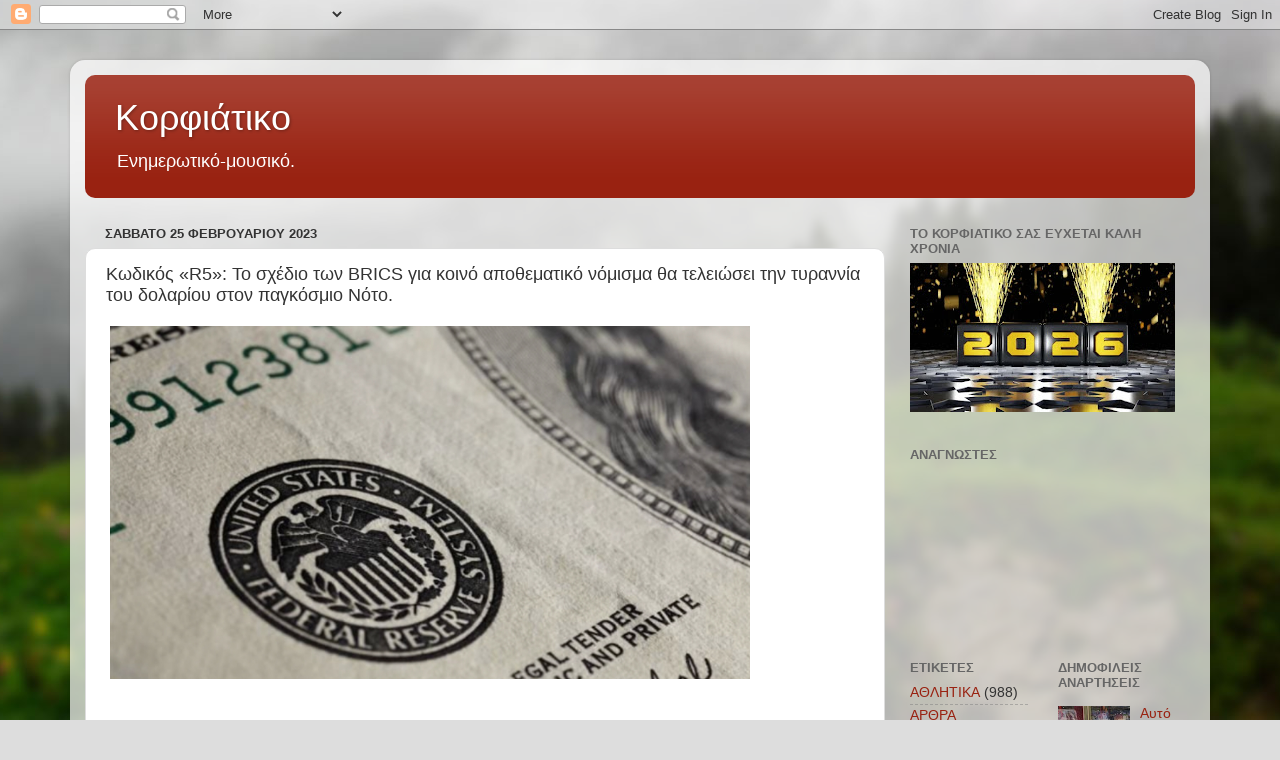

--- FILE ---
content_type: text/html; charset=UTF-8
request_url: https://corfiatiko.blogspot.com/2023/02/r5-brics.html
body_size: 41702
content:
<!DOCTYPE html>
<html class='v2' dir='ltr' lang='el'>
<head>
<link href='https://www.blogger.com/static/v1/widgets/335934321-css_bundle_v2.css' rel='stylesheet' type='text/css'/>
<meta content='width=1100' name='viewport'/>
<meta content='text/html; charset=UTF-8' http-equiv='Content-Type'/>
<meta content='blogger' name='generator'/>
<link href='https://corfiatiko.blogspot.com/favicon.ico' rel='icon' type='image/x-icon'/>
<link href='http://corfiatiko.blogspot.com/2023/02/r5-brics.html' rel='canonical'/>
<link rel="alternate" type="application/atom+xml" title="Κορφιάτικο - Atom" href="https://corfiatiko.blogspot.com/feeds/posts/default" />
<link rel="alternate" type="application/rss+xml" title="Κορφιάτικο - RSS" href="https://corfiatiko.blogspot.com/feeds/posts/default?alt=rss" />
<link rel="service.post" type="application/atom+xml" title="Κορφιάτικο - Atom" href="https://www.blogger.com/feeds/2215171764733216984/posts/default" />

<link rel="alternate" type="application/atom+xml" title="Κορφιάτικο - Atom" href="https://corfiatiko.blogspot.com/feeds/6327648388181474111/comments/default" />
<!--Can't find substitution for tag [blog.ieCssRetrofitLinks]-->
<link href='https://www.bankingnews.gr/media/k2/items/cache/1216630dbe8ba01407136dd1e36eefdb_XL.jpg' rel='image_src'/>
<meta content='http://corfiatiko.blogspot.com/2023/02/r5-brics.html' property='og:url'/>
<meta content='Κωδικός «R5»: Το σχέδιο των BRICS για κοινό αποθεματικό νόμισμα θα τελειώσει την τυραννία του δολαρίου στον παγκόσμιο Νότο.' property='og:title'/>
<meta content='          Η κυριαρχία  των ΗΠΑ  στο παγκόσμιο χρηματοπιστωτικό σύστημα  πνέει τα λοίσθια , αλλάζοντας διά παντός τις οικονομικές ισορροπίες ...' property='og:description'/>
<meta content='https://lh3.googleusercontent.com/blogger_img_proxy/AEn0k_sf8ZsQxxvvayYG7b0vtAnOdnF2HyPscjaX2bqtzeaVHTWUCy-ak05qg-9-CHMRKB86T3lhDaZwO4JIxTHM56He53QkZZrpLEEGmmfJzQP2uLmCpTlTqA3rgD8LHCXbgXlp1vVNgtf6FQgokNGFXy5HMApUyjPE3tPa-w=w1200-h630-p-k-no-nu' property='og:image'/>
<title>Κορφιάτικο: Κωδικός &#171;R5&#187;: Το σχέδιο των BRICS για κοινό αποθεματικό νόμισμα θα τελειώσει την τυραννία του δολαρίου στον παγκόσμιο Νότο.</title>
<style id='page-skin-1' type='text/css'><!--
/*-----------------------------------------------
Blogger Template Style
Name:     Picture Window
Designer: Blogger
URL:      www.blogger.com
----------------------------------------------- */
/* Content
----------------------------------------------- */
body {
font: normal normal 15px Arial, Tahoma, Helvetica, FreeSans, sans-serif;
color: #333333;
background: #dddddd url(//themes.googleusercontent.com/image?id=1fupio4xM9eVxyr-k5QC5RiCJlYR35r9dXsp63RKsKt64v33poi2MvnjkX_1MULBY8BsT) repeat-x fixed bottom center;
}
html body .region-inner {
min-width: 0;
max-width: 100%;
width: auto;
}
.content-outer {
font-size: 90%;
}
a:link {
text-decoration:none;
color: #992211;
}
a:visited {
text-decoration:none;
color: #771100;
}
a:hover {
text-decoration:underline;
color: #cc4411;
}
.content-outer {
background: transparent url(//www.blogblog.com/1kt/transparent/white80.png) repeat scroll top left;
-moz-border-radius: 15px;
-webkit-border-radius: 15px;
-goog-ms-border-radius: 15px;
border-radius: 15px;
-moz-box-shadow: 0 0 3px rgba(0, 0, 0, .15);
-webkit-box-shadow: 0 0 3px rgba(0, 0, 0, .15);
-goog-ms-box-shadow: 0 0 3px rgba(0, 0, 0, .15);
box-shadow: 0 0 3px rgba(0, 0, 0, .15);
margin: 30px auto;
}
.content-inner {
padding: 15px;
}
/* Header
----------------------------------------------- */
.header-outer {
background: #992211 url(//www.blogblog.com/1kt/transparent/header_gradient_shade.png) repeat-x scroll top left;
_background-image: none;
color: #ffffff;
-moz-border-radius: 10px;
-webkit-border-radius: 10px;
-goog-ms-border-radius: 10px;
border-radius: 10px;
}
.Header img, .Header #header-inner {
-moz-border-radius: 10px;
-webkit-border-radius: 10px;
-goog-ms-border-radius: 10px;
border-radius: 10px;
}
.header-inner .Header .titlewrapper,
.header-inner .Header .descriptionwrapper {
padding-left: 30px;
padding-right: 30px;
}
.Header h1 {
font: normal normal 36px Arial, Tahoma, Helvetica, FreeSans, sans-serif;
text-shadow: 1px 1px 3px rgba(0, 0, 0, 0.3);
}
.Header h1 a {
color: #ffffff;
}
.Header .description {
font-size: 130%;
}
/* Tabs
----------------------------------------------- */
.tabs-inner {
margin: .5em 0 0;
padding: 0;
}
.tabs-inner .section {
margin: 0;
}
.tabs-inner .widget ul {
padding: 0;
background: #f5f5f5 url(//www.blogblog.com/1kt/transparent/tabs_gradient_shade.png) repeat scroll bottom;
-moz-border-radius: 10px;
-webkit-border-radius: 10px;
-goog-ms-border-radius: 10px;
border-radius: 10px;
}
.tabs-inner .widget li {
border: none;
}
.tabs-inner .widget li a {
display: inline-block;
padding: .5em 1em;
margin-right: 0;
color: #992211;
font: normal normal 15px Arial, Tahoma, Helvetica, FreeSans, sans-serif;
-moz-border-radius: 0 0 0 0;
-webkit-border-top-left-radius: 0;
-webkit-border-top-right-radius: 0;
-goog-ms-border-radius: 0 0 0 0;
border-radius: 0 0 0 0;
background: transparent none no-repeat scroll top left;
border-right: 1px solid #cccccc;
}
.tabs-inner .widget li:first-child a {
padding-left: 1.25em;
-moz-border-radius-topleft: 10px;
-moz-border-radius-bottomleft: 10px;
-webkit-border-top-left-radius: 10px;
-webkit-border-bottom-left-radius: 10px;
-goog-ms-border-top-left-radius: 10px;
-goog-ms-border-bottom-left-radius: 10px;
border-top-left-radius: 10px;
border-bottom-left-radius: 10px;
}
.tabs-inner .widget li.selected a,
.tabs-inner .widget li a:hover {
position: relative;
z-index: 1;
background: #ffffff url(//www.blogblog.com/1kt/transparent/tabs_gradient_shade.png) repeat scroll bottom;
color: #000000;
-moz-box-shadow: 0 0 0 rgba(0, 0, 0, .15);
-webkit-box-shadow: 0 0 0 rgba(0, 0, 0, .15);
-goog-ms-box-shadow: 0 0 0 rgba(0, 0, 0, .15);
box-shadow: 0 0 0 rgba(0, 0, 0, .15);
}
/* Headings
----------------------------------------------- */
h2 {
font: bold normal 13px Arial, Tahoma, Helvetica, FreeSans, sans-serif;
text-transform: uppercase;
color: #666666;
margin: .5em 0;
}
/* Main
----------------------------------------------- */
.main-outer {
background: transparent none repeat scroll top center;
-moz-border-radius: 0 0 0 0;
-webkit-border-top-left-radius: 0;
-webkit-border-top-right-radius: 0;
-webkit-border-bottom-left-radius: 0;
-webkit-border-bottom-right-radius: 0;
-goog-ms-border-radius: 0 0 0 0;
border-radius: 0 0 0 0;
-moz-box-shadow: 0 0 0 rgba(0, 0, 0, .15);
-webkit-box-shadow: 0 0 0 rgba(0, 0, 0, .15);
-goog-ms-box-shadow: 0 0 0 rgba(0, 0, 0, .15);
box-shadow: 0 0 0 rgba(0, 0, 0, .15);
}
.main-inner {
padding: 15px 5px 20px;
}
.main-inner .column-center-inner {
padding: 0 0;
}
.main-inner .column-left-inner {
padding-left: 0;
}
.main-inner .column-right-inner {
padding-right: 0;
}
/* Posts
----------------------------------------------- */
h3.post-title {
margin: 0;
font: normal normal 18px Arial, Tahoma, Helvetica, FreeSans, sans-serif;
}
.comments h4 {
margin: 1em 0 0;
font: normal normal 18px Arial, Tahoma, Helvetica, FreeSans, sans-serif;
}
.date-header span {
color: #333333;
}
.post-outer {
background-color: #ffffff;
border: solid 1px #dddddd;
-moz-border-radius: 10px;
-webkit-border-radius: 10px;
border-radius: 10px;
-goog-ms-border-radius: 10px;
padding: 15px 20px;
margin: 0 -20px 20px;
}
.post-body {
line-height: 1.4;
font-size: 110%;
position: relative;
}
.post-header {
margin: 0 0 1.5em;
color: #999999;
line-height: 1.6;
}
.post-footer {
margin: .5em 0 0;
color: #999999;
line-height: 1.6;
}
#blog-pager {
font-size: 140%
}
#comments .comment-author {
padding-top: 1.5em;
border-top: dashed 1px #ccc;
border-top: dashed 1px rgba(128, 128, 128, .5);
background-position: 0 1.5em;
}
#comments .comment-author:first-child {
padding-top: 0;
border-top: none;
}
.avatar-image-container {
margin: .2em 0 0;
}
/* Comments
----------------------------------------------- */
.comments .comments-content .icon.blog-author {
background-repeat: no-repeat;
background-image: url([data-uri]);
}
.comments .comments-content .loadmore a {
border-top: 1px solid #cc4411;
border-bottom: 1px solid #cc4411;
}
.comments .continue {
border-top: 2px solid #cc4411;
}
/* Widgets
----------------------------------------------- */
.widget ul, .widget #ArchiveList ul.flat {
padding: 0;
list-style: none;
}
.widget ul li, .widget #ArchiveList ul.flat li {
border-top: dashed 1px #ccc;
border-top: dashed 1px rgba(128, 128, 128, .5);
}
.widget ul li:first-child, .widget #ArchiveList ul.flat li:first-child {
border-top: none;
}
.widget .post-body ul {
list-style: disc;
}
.widget .post-body ul li {
border: none;
}
/* Footer
----------------------------------------------- */
.footer-outer {
color:#eeeeee;
background: transparent url(https://resources.blogblog.com/blogblog/data/1kt/transparent/black50.png) repeat scroll top left;
-moz-border-radius: 10px 10px 10px 10px;
-webkit-border-top-left-radius: 10px;
-webkit-border-top-right-radius: 10px;
-webkit-border-bottom-left-radius: 10px;
-webkit-border-bottom-right-radius: 10px;
-goog-ms-border-radius: 10px 10px 10px 10px;
border-radius: 10px 10px 10px 10px;
-moz-box-shadow: 0 0 0 rgba(0, 0, 0, .15);
-webkit-box-shadow: 0 0 0 rgba(0, 0, 0, .15);
-goog-ms-box-shadow: 0 0 0 rgba(0, 0, 0, .15);
box-shadow: 0 0 0 rgba(0, 0, 0, .15);
}
.footer-inner {
padding: 10px 5px 20px;
}
.footer-outer a {
color: #ffffdd;
}
.footer-outer a:visited {
color: #cccc99;
}
.footer-outer a:hover {
color: #ffffff;
}
.footer-outer .widget h2 {
color: #bbbbbb;
}
/* Mobile
----------------------------------------------- */
html body.mobile {
height: auto;
}
html body.mobile {
min-height: 480px;
background-size: 100% auto;
}
.mobile .body-fauxcolumn-outer {
background: transparent none repeat scroll top left;
}
html .mobile .mobile-date-outer, html .mobile .blog-pager {
border-bottom: none;
background: transparent none repeat scroll top center;
margin-bottom: 10px;
}
.mobile .date-outer {
background: transparent none repeat scroll top center;
}
.mobile .header-outer, .mobile .main-outer,
.mobile .post-outer, .mobile .footer-outer {
-moz-border-radius: 0;
-webkit-border-radius: 0;
-goog-ms-border-radius: 0;
border-radius: 0;
}
.mobile .content-outer,
.mobile .main-outer,
.mobile .post-outer {
background: inherit;
border: none;
}
.mobile .content-outer {
font-size: 100%;
}
.mobile-link-button {
background-color: #992211;
}
.mobile-link-button a:link, .mobile-link-button a:visited {
color: #ffffff;
}
.mobile-index-contents {
color: #333333;
}
.mobile .tabs-inner .PageList .widget-content {
background: #ffffff url(//www.blogblog.com/1kt/transparent/tabs_gradient_shade.png) repeat scroll bottom;
color: #000000;
}
.mobile .tabs-inner .PageList .widget-content .pagelist-arrow {
border-left: 1px solid #cccccc;
}

--></style>
<style id='template-skin-1' type='text/css'><!--
body {
min-width: 1140px;
}
.content-outer, .content-fauxcolumn-outer, .region-inner {
min-width: 1140px;
max-width: 1140px;
_width: 1140px;
}
.main-inner .columns {
padding-left: 0;
padding-right: 310px;
}
.main-inner .fauxcolumn-center-outer {
left: 0;
right: 310px;
/* IE6 does not respect left and right together */
_width: expression(this.parentNode.offsetWidth -
parseInt("0") -
parseInt("310px") + 'px');
}
.main-inner .fauxcolumn-left-outer {
width: 0;
}
.main-inner .fauxcolumn-right-outer {
width: 310px;
}
.main-inner .column-left-outer {
width: 0;
right: 100%;
margin-left: -0;
}
.main-inner .column-right-outer {
width: 310px;
margin-right: -310px;
}
#layout {
min-width: 0;
}
#layout .content-outer {
min-width: 0;
width: 800px;
}
#layout .region-inner {
min-width: 0;
width: auto;
}
body#layout div.add_widget {
padding: 8px;
}
body#layout div.add_widget a {
margin-left: 32px;
}
--></style>
<style>
    body {background-image:url(\/\/themes.googleusercontent.com\/image?id=1fupio4xM9eVxyr-k5QC5RiCJlYR35r9dXsp63RKsKt64v33poi2MvnjkX_1MULBY8BsT);}
    
@media (max-width: 200px) { body {background-image:url(\/\/themes.googleusercontent.com\/image?id=1fupio4xM9eVxyr-k5QC5RiCJlYR35r9dXsp63RKsKt64v33poi2MvnjkX_1MULBY8BsT&options=w200);}}
@media (max-width: 400px) and (min-width: 201px) { body {background-image:url(\/\/themes.googleusercontent.com\/image?id=1fupio4xM9eVxyr-k5QC5RiCJlYR35r9dXsp63RKsKt64v33poi2MvnjkX_1MULBY8BsT&options=w400);}}
@media (max-width: 800px) and (min-width: 401px) { body {background-image:url(\/\/themes.googleusercontent.com\/image?id=1fupio4xM9eVxyr-k5QC5RiCJlYR35r9dXsp63RKsKt64v33poi2MvnjkX_1MULBY8BsT&options=w800);}}
@media (max-width: 1200px) and (min-width: 801px) { body {background-image:url(\/\/themes.googleusercontent.com\/image?id=1fupio4xM9eVxyr-k5QC5RiCJlYR35r9dXsp63RKsKt64v33poi2MvnjkX_1MULBY8BsT&options=w1200);}}
/* Last tag covers anything over one higher than the previous max-size cap. */
@media (min-width: 1201px) { body {background-image:url(\/\/themes.googleusercontent.com\/image?id=1fupio4xM9eVxyr-k5QC5RiCJlYR35r9dXsp63RKsKt64v33poi2MvnjkX_1MULBY8BsT&options=w1600);}}
  </style>
<link href='https://www.blogger.com/dyn-css/authorization.css?targetBlogID=2215171764733216984&amp;zx=c3ae9e1d-b173-4f20-9533-b3b9591c376e' media='none' onload='if(media!=&#39;all&#39;)media=&#39;all&#39;' rel='stylesheet'/><noscript><link href='https://www.blogger.com/dyn-css/authorization.css?targetBlogID=2215171764733216984&amp;zx=c3ae9e1d-b173-4f20-9533-b3b9591c376e' rel='stylesheet'/></noscript>
<meta name='google-adsense-platform-account' content='ca-host-pub-1556223355139109'/>
<meta name='google-adsense-platform-domain' content='blogspot.com'/>

<script async src="https://pagead2.googlesyndication.com/pagead/js/adsbygoogle.js?client=ca-pub-4646864678668972&host=ca-host-pub-1556223355139109" crossorigin="anonymous"></script>

<!-- data-ad-client=ca-pub-4646864678668972 -->

</head>
<body class='loading variant-shade'>
<div class='navbar section' id='navbar' name='Navbar'><div class='widget Navbar' data-version='1' id='Navbar1'><script type="text/javascript">
    function setAttributeOnload(object, attribute, val) {
      if(window.addEventListener) {
        window.addEventListener('load',
          function(){ object[attribute] = val; }, false);
      } else {
        window.attachEvent('onload', function(){ object[attribute] = val; });
      }
    }
  </script>
<div id="navbar-iframe-container"></div>
<script type="text/javascript" src="https://apis.google.com/js/platform.js"></script>
<script type="text/javascript">
      gapi.load("gapi.iframes:gapi.iframes.style.bubble", function() {
        if (gapi.iframes && gapi.iframes.getContext) {
          gapi.iframes.getContext().openChild({
              url: 'https://www.blogger.com/navbar/2215171764733216984?po\x3d6327648388181474111\x26origin\x3dhttps://corfiatiko.blogspot.com',
              where: document.getElementById("navbar-iframe-container"),
              id: "navbar-iframe"
          });
        }
      });
    </script><script type="text/javascript">
(function() {
var script = document.createElement('script');
script.type = 'text/javascript';
script.src = '//pagead2.googlesyndication.com/pagead/js/google_top_exp.js';
var head = document.getElementsByTagName('head')[0];
if (head) {
head.appendChild(script);
}})();
</script>
</div></div>
<div class='body-fauxcolumns'>
<div class='fauxcolumn-outer body-fauxcolumn-outer'>
<div class='cap-top'>
<div class='cap-left'></div>
<div class='cap-right'></div>
</div>
<div class='fauxborder-left'>
<div class='fauxborder-right'></div>
<div class='fauxcolumn-inner'>
</div>
</div>
<div class='cap-bottom'>
<div class='cap-left'></div>
<div class='cap-right'></div>
</div>
</div>
</div>
<div class='content'>
<div class='content-fauxcolumns'>
<div class='fauxcolumn-outer content-fauxcolumn-outer'>
<div class='cap-top'>
<div class='cap-left'></div>
<div class='cap-right'></div>
</div>
<div class='fauxborder-left'>
<div class='fauxborder-right'></div>
<div class='fauxcolumn-inner'>
</div>
</div>
<div class='cap-bottom'>
<div class='cap-left'></div>
<div class='cap-right'></div>
</div>
</div>
</div>
<div class='content-outer'>
<div class='content-cap-top cap-top'>
<div class='cap-left'></div>
<div class='cap-right'></div>
</div>
<div class='fauxborder-left content-fauxborder-left'>
<div class='fauxborder-right content-fauxborder-right'></div>
<div class='content-inner'>
<header>
<div class='header-outer'>
<div class='header-cap-top cap-top'>
<div class='cap-left'></div>
<div class='cap-right'></div>
</div>
<div class='fauxborder-left header-fauxborder-left'>
<div class='fauxborder-right header-fauxborder-right'></div>
<div class='region-inner header-inner'>
<div class='header section' id='header' name='Κεφαλίδα'><div class='widget Header' data-version='1' id='Header1'>
<div id='header-inner'>
<div class='titlewrapper'>
<h1 class='title'>
<a href='https://corfiatiko.blogspot.com/'>
Κορφιάτικο
</a>
</h1>
</div>
<div class='descriptionwrapper'>
<p class='description'><span>Eνημερωτικό-μουσικό.</span></p>
</div>
</div>
</div></div>
</div>
</div>
<div class='header-cap-bottom cap-bottom'>
<div class='cap-left'></div>
<div class='cap-right'></div>
</div>
</div>
</header>
<div class='tabs-outer'>
<div class='tabs-cap-top cap-top'>
<div class='cap-left'></div>
<div class='cap-right'></div>
</div>
<div class='fauxborder-left tabs-fauxborder-left'>
<div class='fauxborder-right tabs-fauxborder-right'></div>
<div class='region-inner tabs-inner'>
<div class='tabs no-items section' id='crosscol' name='Σε όλες τις στήλες'></div>
<div class='tabs no-items section' id='crosscol-overflow' name='Cross-Column 2'></div>
</div>
</div>
<div class='tabs-cap-bottom cap-bottom'>
<div class='cap-left'></div>
<div class='cap-right'></div>
</div>
</div>
<div class='main-outer'>
<div class='main-cap-top cap-top'>
<div class='cap-left'></div>
<div class='cap-right'></div>
</div>
<div class='fauxborder-left main-fauxborder-left'>
<div class='fauxborder-right main-fauxborder-right'></div>
<div class='region-inner main-inner'>
<div class='columns fauxcolumns'>
<div class='fauxcolumn-outer fauxcolumn-center-outer'>
<div class='cap-top'>
<div class='cap-left'></div>
<div class='cap-right'></div>
</div>
<div class='fauxborder-left'>
<div class='fauxborder-right'></div>
<div class='fauxcolumn-inner'>
</div>
</div>
<div class='cap-bottom'>
<div class='cap-left'></div>
<div class='cap-right'></div>
</div>
</div>
<div class='fauxcolumn-outer fauxcolumn-left-outer'>
<div class='cap-top'>
<div class='cap-left'></div>
<div class='cap-right'></div>
</div>
<div class='fauxborder-left'>
<div class='fauxborder-right'></div>
<div class='fauxcolumn-inner'>
</div>
</div>
<div class='cap-bottom'>
<div class='cap-left'></div>
<div class='cap-right'></div>
</div>
</div>
<div class='fauxcolumn-outer fauxcolumn-right-outer'>
<div class='cap-top'>
<div class='cap-left'></div>
<div class='cap-right'></div>
</div>
<div class='fauxborder-left'>
<div class='fauxborder-right'></div>
<div class='fauxcolumn-inner'>
</div>
</div>
<div class='cap-bottom'>
<div class='cap-left'></div>
<div class='cap-right'></div>
</div>
</div>
<!-- corrects IE6 width calculation -->
<div class='columns-inner'>
<div class='column-center-outer'>
<div class='column-center-inner'>
<div class='main section' id='main' name='Κύριος'><div class='widget Blog' data-version='1' id='Blog1'>
<div class='blog-posts hfeed'>

          <div class="date-outer">
        
<h2 class='date-header'><span>Σάββατο 25 Φεβρουαρίου 2023</span></h2>

          <div class="date-posts">
        
<div class='post-outer'>
<div class='post hentry uncustomized-post-template' itemprop='blogPost' itemscope='itemscope' itemtype='http://schema.org/BlogPosting'>
<meta content='https://www.bankingnews.gr/media/k2/items/cache/1216630dbe8ba01407136dd1e36eefdb_XL.jpg' itemprop='image_url'/>
<meta content='2215171764733216984' itemprop='blogId'/>
<meta content='6327648388181474111' itemprop='postId'/>
<a name='6327648388181474111'></a>
<h3 class='post-title entry-title' itemprop='name'>
Κωδικός &#171;R5&#187;: Το σχέδιο των BRICS για κοινό αποθεματικό νόμισμα θα τελειώσει την τυραννία του δολαρίου στον παγκόσμιο Νότο.
</h3>
<div class='post-header'>
<div class='post-header-line-1'></div>
</div>
<div class='post-body entry-content' id='post-body-6327648388181474111' itemprop='description articleBody'>
<p>&nbsp;<img alt="Κωδικός &#171;R5&#187;: Το σχέδιο των BRICS για κοινό αποθεματικό νόμισμα θα τελειώσει την τυραννία του δολαρίου στον παγκόσμιο Νότο" height="353" src="https://www.bankingnews.gr/media/k2/items/cache/1216630dbe8ba01407136dd1e36eefdb_XL.jpg" style="display: inline-block;" width="640" />&nbsp;</p><div class="post-header"><div class="post-header-line-1"><span class="byline post-timestamp"><a class="timestamp-link" href="https://sinomosiologos.blogspot.com/2023/02/r5-brics.html" rel="bookmark" title="permanent link"><time class="published" datetime="2023-02-25T18:27:00+02:00" title="2023-02-25T18:27:00+02:00"></time>
</a>
</span>
</div>
</div>
<div class="post-body entry-content float-container" id="post-body-5471960286178019147">
<p>Η <strong>κυριαρχία</strong> των <strong>ΗΠΑ</strong></p><a name="more"></a> στο <strong>παγκόσμιο χρηματοπιστωτικό σύστημα</strong> πνέει τα <strong>λοίσθια</strong>, αλλάζοντας διά παντός τις οικονομικές ισορροπίες ισχύος σε πλανητικό επίπεδο.<span><a name="more"></a></span>Ο οικονομικός&nbsp;<strong>εκβιασμός</strong>&nbsp;των κρατών του Νότου μέσω των διεθνών οικονομικών θεσμών όπως το <strong>Διεθνές Νομισματικό Ταμείο</strong> και η <strong>Παγκόσμια Τράπεζα</strong>, στα κράτη του παγκόσμιου Νότου στηριζόταν <strong>στο ισχυρό δολάριο</strong> που κυριαρχούσε στις διεθνείς εμπορικές συναλλαγές και τη <strong>γεωπολιτική ισχύ των ΗΠΑ</strong>. <br />Ο βασικός μετασχηματισμός στην παγκόσμια οικονομία που λαμβάνει χώρα τα τελευταία χρόνια είναι η<strong> προοδευτική αποδυνάμωση της πίστης στην αιώνια υπεροχή του δολαρίου ΗΠΑ που είχε καλλιεργηθεί στον μεταπολεμικό κόσμο.</strong> <br />Στη διεθνή κοινότητα αρχίζουν να κυριαρχούν σε ολοένα και μεγαλύτερο βαθμ<strong>ό συζητήσεις σχετικά με τις πιθανές αλλαγές στη διαμόρφωση του παγκόσμιου χρηματοπιστωτικού συστήματος,</strong> με σενάρια που κυμαίνονται από ένα <strong>δυαδικό σύστημα</strong> που κυριαρχείται από το <strong>δίπολο δολαρίου - γιουάν</strong> και διάφορα σενάρια για ένα π<strong>ολύ-πολιτικό κόσμο,</strong> που περιλαμβάνουν μεταξύ άλλων σεναρίων<strong> τη δημιουργία ενός κοινού αποθεματικού νομίσματος από την ομάδα των BRICS.</strong> <br />Και είναι η προοπτική της δημιουργίας του <strong>&#171;R5&#187;</strong>
 - το προσωρινό όνομα για το επίδοξο νόμισμα BRICS (όλα τα νομίσματα 
BRICS ξεκινούν με το γράμμα &#171;R&#187;) - που τοποθετείται στο επίκεντρο της 
ολοένα και πιο έντονης παγκόσμιας συζήτησης.<br />Πολλά από τα 
αντεπιχειρήματα σχετικά με το &#171;νόμισμα R5&#187; προβάλλονται με το σκεπτικό 
ότι οι BRICS δεν αποτελούν τη βέλτιστη νομισματική ζώνη (<strong>OCA</strong>, με βάση την οικονομική θεωρία του βελτιστου οικονομικού αποτελέσματος) και ότι<strong>
 ο όγκος και η ένταση των συναλλαγών εντός της ομάδα των BRICS θα πρέπει
 να επιταχυνθούν σε σημαντικό βαθμό προκειμένου να καταστεί δυνατή η 
δημιουργία ενός κοινού αποθεματικού νομίσματος, </strong>σύμφωνα με έρευνα του <br /><strong>Russian International Affairs Council (RIAC)</strong> η οποία δημοσιοποιήθηκε την Παρασκευή 14 Φεβρουαραίυο 2023.<strong><br /></strong><br /><strong>Το πολυμερές εμπόριο</strong><br /><br />Οι
 τάσεις που παρατηρήθηκαν κατά τα τελευταία χρόνια υποδεικνύουν μια 
αξιοσημείωτη άνοδο του πολυμερούς εμπορίου εντός των BRICS,<strong> με 
διμερή εμπορικό κύκλο εργασιών μεταξύ Κίνας - Βραζιλίας (ξεπερνώντας τα 
135 δισ. δολ. το 2021 και περισσότερα από 150 δισ. δολ .το 2022, 
σημειώνοντας πέντε συνεχόμενα ρεκόρ) , Βραζιλία - Ινδία (φτάνοντας τα 
11,5 δισ. το 2021 με ανάπτυξη άνω του 60% και πλησιάζοντας τον στόχο των
 15 δισ. δολ. που έχει τεθεί για το 2022), Ρωσία-Ινδία (ξεπερνώντας τα 
31 δισ. δολ το 2022, αύξηση σχεδόν 3 φορές σε σύγκριση με 2021), 
Κίνα-Ρωσία (κοντά στα 190 δισ. δολ σε σύγκριση με 147 δισ. δολ. το 2021)
 όλα σημείωσαν υψηλά ρεκόρ το 2022 με σημαντικές αυξήσεις από έτος σε 
έτος. </strong><br /><strong>Το σχέδιο για το R5</strong><br />Στο μέλλον, το μερίδιο των εμποτικών συναλλαγών μεταξέ των κρετών του Νότου (εντός BRICS+) είναι αναμενόμενο ότι θα αυξηθεί <strong>καθώς
 οι αναπτυσσόμενες οικονομίες κάνουν χρήση του σημαντικού δυναμικού που 
έχει αναπτυχθεί στο μεταξύ τους εμπόριο μέσω της ελευθέρωσης εμπορικών 
συναλλαγών μέσα από ένα πλέγμα διμερών συμφωνιών.</strong> <br />Επιπλέον,
 αυτό που είναι σαφές σε αυτό το στάδιο είναι ότι δεν υπάρχουν σχέδια 
για την κυκλοφορία ενός κοινού νομίσματος που θα αντικαταστήσει τα 
εθνικά νομίσματα. <br />Θα πρέπει να εξετάσουμε μερικά από τα λιγότερο διερευνημένα ερωτήματα σχετικά με το μέλλον του project R5.<br /><img alt="Brics Reserve Currency 1960 - 2022 - YouTube" height="360" src="https://i.ytimg.com/vi/Ca7OWJqv5c4/maxresdefault.jpg" style="display: inline-block;" width="640" /><br /><strong>Είναι το μονοπώλιο του δολαρίου η βέλτιστη λύση;</strong><br /><br />Ίσως, το πρώτο και πιο προφανές ερώτημα είναι γ<strong>ιατί
 ένα μονοπώλιο - και δη αυτό του δολαρίου - είναι βέλτιστη λύση σε σχέση
 με τον ανταγωνισμό στη σφαίρα των διεθνών οικονομικών;</strong> <br />Δεν θα ήταν πολύ καλύτερη η παγκόσμια κοινότητα <strong>με
 μεγαλύτερη δυνατότητα επιλογής μεταξύ ενός αυξανόμενου αριθμού 
αποθεματικών νομισμάτων και με περισσότερες χώρες να ανταγωνίζονται και 
να βελτιώνουν τις οικονομικές τους πολιτικές ώστε να καταστήσουν τις 
νομισματικές τους μονάδες πιο ελκυστικές για άλλες οικονομίες;</strong> <br />Ένα
 σχετικό ερώτημα είναι η κατανομή των νομισμάτων που χρησιμοποιούνται ως
 συναλλαγματικό αποθεματικό και οι νομισματικές ανισομέρειες οι οποίες 
προέρχονται από το &#171;<strong>υπερβολικό νομισματικό προνόμιο&#187; του δολαρίου</strong> &#8211; εάν αυτά <strong>τα (μονοπωλιακά) έσοδα δεν μπορούν να φορολογηθούν και να ανακατανεμηθούν στην παγκόσμια κοινότητα</strong>, τότε τουλάχιστον δεν θα<strong> πρέπει να υπάρξει πολιτική παροχής ανταγωνιστικού πλεονεκτήματος</strong> σε σχέση με τις προσπάθειες δημιουργίας ε<strong>ναλλακτικών συστημάτων πληρωμών και νομισμάτων στον παγκόσμιο Νότο</strong> που να είναι απαλλαγμένα από <strong>κινδύνους κυρώσε</strong>ων &#8211; και άρα από τις γεωπολιτικές πιέσεις που συνδέονται με την γεωπολιτική κυριαρχία των ΗΠΑ; <br />Και τι είναι λάθος από οικονομική άποψη, διερωτώνται διεθνείς αναλυτές, ό<strong>ταν
 οι χώρες να δημιουργούν ένα νομισματικό σύστημα που δεν υπόκειται σε 
&#171;πολιτικοποίηση&#187; δηλαδή στην πίεση των γεωπολιτικών συσχετισμών ισχύος 
και κυρώσεις &#8211; ειδικά εάν το νέο νόμισμα φέρει ρητές εγγυήσεις για τη μη
 εφαρμογή τέτοιων περιορισμών;</strong><br /><img alt="Soon the death of the sacrosanct greenback? The hegemony of the dollar  questioned" height="412" src="https://news.trenddetail.com/temp/resized/medium_2023-02-22-39acaf4213.jpg" style="display: inline-block;" width="640" /><br /><strong>Η άφθονη ρευστότητα</strong><br /><br />Ένα άλλο πεδίο που σχετίζεται με το &#171;R5&#187; που έχει διαφύγει της προσοχής μέχρι στιγμής της διεθνούς κοινής γνώμης είναι το σ<strong>ύνολο των χρηματοπιστωτικών ιδρυμάτων που σχετίζονται με τις χώρες από την ομάδα των BRICS</strong> και θα μπορούσαν να υ<strong>ποστηρίξουν την κυκλοφορία ενός τέτοιου νομίσματος</strong>, μεταξύ άλλων μέσω της π<strong>αροχής ρευστότητας</strong> και της δημιουργίας <strong>ολοκληρωμένων&nbsp;περιφερειακών αγορών.</strong> <br />Στο κέντρο αυτού του δικτύου χρηματοπιστωτικών ιδρυμάτων βρίσκεται η εντολή (το mandate) της <strong>Νέας Αναπτυξιακής Τράπεζας καθώς και του Contingency Reserve Arrangement (BRICS CRA)</strong> &#8211; έχει τη δυνατότητα να σχεδιάζει και να εφαρμόζει σ<strong>υντονισμένες στρατηγικές &#171;αποδολαριοποίησης&#187;</strong> που συνεπάγονται τη μεγαλύτερη χρήση εθνικών νομισμάτων και του &#171;R5&#187; μακροπρόθεσμα. <br />Στη συνέχεια, υπάρχουν οι ε<strong>θνικές και περιφερειακές τράπεζες/ταμεία ανάπτυξης</strong> στα οποία είναι μέλη οι χώρες BRICS όπως η <strong>Ευρασιατική Τράπεζα Ανάπτυξης, η FOCEM, η SDF και άλλες.</strong> <br />Υπάρχουν, επίσης, οι <strong>Περιφερειακές Συμφωνίες Χρηματοδότησης (RFAs)</strong> στις οποίες είναι μέλη τα κράτη της ομάδας των BRICS+ &#8211;<strong> EFSD, FLAR, CMIM (Chiang Mai Initiative Multilateralization)</strong> &#8211; σύμφωνα <strong>με
 τις εκτιμήσεις του Διεθνούς Νομισματικού Ταμείου οι πόροι των 
περιφερειακών χρηματοδοτικών ρυθμίσεων παγκοσμίως υπερβαίνουν εκείνους 
του ίδιου του ΔΝΤ!<br /></strong> <br /><strong>Κρατικά επενδυτικά Ταμεία &#8211; Ποιος ο νέος ρόλος τους και το στοίχημα των 6 τρισ. δολ.</strong><br /><br />Τέλος, και ίσως το πιο σημαντικό, οι χώρες BRICS+ θα μπορούσαν επίσης να αναπτύξουν μ<strong>ία κοινή πλατφόρμα κρατικών επενδυτικών ταμείων (SWF).</strong> <br />Σύμφωνα με το <strong>Sovereign
 Wealth Fund Institute, 9 από τα 10 μεγαλύτερα κρατικά επενδυτικά ταμεία
 (κατά περιουσιακά στοιχεία υπό διαχείριση (AUM)) προέρχονται από τις 
αναπτυσσόμενες οικονομίες του Παγκόσμιου Νότου.</strong> <br />Οι χρηματοπιστωτικοί ηγέτες από τον Παγκόσμιο Νότο περιλαμβάνουν την <strong>China Investment Corporation (CIC)</strong> μ<strong>ε 1,35 τρισεκατομμύρια δολάρια σε περιουσιακά στοιχεία</strong> υπό διαχείριση και την A<strong>bu-Dhabi Investment Authority (ADIA)</strong> με σχεδόν 0,8 τρισεκατομμύρια δολάρια. <br />Το συνολικό ποσό των περιουσιακών στοιχείων υπό διαχείριση των S<strong>WFs από τον Παγκόσμιο Νότο που βρίσκονται στις 10 πρώτες θέσεις υπερβαίνει τα 6 τρισεκατομμύρια δολ..</strong> <br />Το τελευταίο ποσοστό είναι μεγαλύτερο από το <strong>συνδυασμένο ΑΕΠ του Ηνωμένου Βασιλείου και της Γαλλίας το 2022.</strong><br /><strong><img alt="Ακτιβιστής: Ρωσία: Καλεί τα κράτη &#8211; μέλη της ομάδας των BRICS να  εγκαταλείψουν το δολάριο και να χρησιμοποιούν τα εθνικά νομίσματα" height="262" src="https://encrypted-tbn0.gstatic.com/images?q=tbn:ANd9GcQcAMJpcBUaXYA5g8TD-qyAab3nOFkt8c1j-g&amp;usqp=CAU" style="display: inline-block;" width="640" /></strong><br /><strong>Η εξάρτηση από την Κίνα</strong><br /><br />Ένα από τα πιο συχνά επιχειρήματα κατά της δημιουργίας ενός κοινού νομίσματος BRICS είναι ότι θ<strong>α αύξαινε την εξάρτηση των αναπτυσσόμενων οικονομιών από την Κίνα.</strong> <br />Στην πραγματικότητα, είναι ακριβώς η κυκλοφορία ενός &#171;<strong>καλαθιού νομισμάτων&#187;</strong> τα οποίο θα βασίζεται σε πολλά και όχι σε ένα μοναδικό νόμισμα που παρέχει στον παγκόσμιο Νότο μια<strong> εμπράγματη δυνατότητα για να αποφύγει την εξάρτηση από οποιαδήποτε μεμονωμένη χώρα - όπως συμβαίνει σήμερα.</strong> <br />Ένα κοινό αποθεματικό νόμισμα των BRICS θα συνδυαστεί με τη<strong> μεγαλύτερη χρήση εθνικών νομισμάτων</strong>
 και μέσω της παροχής μεγαλύτερης δυνατότητας επιλογής θα μπορούσε να 
είναι ένας από τους λίγους τρόπους για τις αναπτυσσόμενες χώρες να <strong>αποφύγουν την παγίδα της εξάρτησης</strong> &#8211; είτε από το δολάριο ΗΠΑ είτε το κινεζικό γουάν. <br />Η
 Κίνα από αυτή την άποψη έχει έναν πολύ σημαντικό ρόλο να διαδραματίσει 
στον όμιλο BRICS &#8211; παράλληλα με την πίεση για τη χρήση του γιουάν ως 
νομίσματος για τον διακανονισμό των εμπορικών συναλλαγών, <strong>η 
υποστήριξή της για το σχέδιο κοινού νομίσματος BRICS θα μπορούσε να 
ωφελήσει την οικονομία της μαζί με άλλες αναπτυσσόμενες οικονομίες μέσω 
της επιτάχυνσης και διεύρυνσης της διαδικασίας &#171;αποδολαριοποίησης&#187;.</strong> <br />Για
 να μειωθούν περαιτέρω οι κίνδυνοι εξάρτησης, το νέο νόμισμα BRICS θα 
μπορούσε να συνοδεύεται από συλλογική (και όχι μεμονωμένη) <strong>εγγύηση για τη μη χρήση κυρώσεων/περιορισμών που σχετίζονται με το νεοσύστατο νόμισμα.<br /></strong><img alt="Gold&#39;s Imminent Return As Money" height="358" src="https://cms.zerohedge.com/s3/files/inline-images/2023-02-18_09-31-17.jpg?itok=OnBTuusT" style="display: inline-block;" width="640" /><br /><strong>Η απελευθέρωση των αγορών<br /></strong> <br />Ομολογουμένως,
 η δημιουργία ενός κοινού αποθεματικού&nbsp;νομίσματος από την ομάδα των 
BRICS δεν θα είναι ένα μαγικό ραβδί που θα λύσει όλα τα οικονομικά δεινά
 του Παγκόσμιου Νότου. <br />Θα χρειαστεί να<strong> δοθεί μεγαλύτερη έμφαση στην ανάπτυξη χρηματοπιστωτικών αγορών που θα έχουν βάθος</strong> και θα παρέχουν <strong>ευνοϊκές συνθήκες για μακροπρόθεσμες επενδύσεις</strong>. <br />Θα πρέπει επίσης να δοθεί προτεραιότητα στη <strong>μεγαλύτερη απελευθέρωση όσον αφορά το πολυμερές εμπόριο και τις επενδύσεις,</strong> συμπεριλαμβανομένου του ανοίγματος των <strong>λογαριασμών επενδύσεων κεφαλαίων.</strong> <br />Αλλά το σημαντικό σημείο είναι ότι όπως συμβαίνει με άλλες χώρες και περιοχές (συμπεριλαμβανομένης της ΕΕ), η έναρξη ε<strong>νός σχεδίου κοινού νομίσματος μπορεί να λειτουργήσει ως &#171;πειθαρχικός μηχανισμός&#187;</strong>&nbsp;-
 κάτι γνωρίζουμε στην Ελλάδα από αυτού του είδους την πειθαρχία και 
τη... φυλακή του χρέους - που βελτιώνει την ποιότητα της ασκούμενης&nbsp; 
οικονομικής πολιτικής.<p></p><p><a href="https://sinomosiologos.blogspot.com/2023/02/%CE%A0%CE%97%CE%93%CE%97">ΠΗΓΗ</a>&nbsp;</p><p><a href="https://sinomosiologos.blogspot.com/2023/02/r5-brics.html">sinomosiologos.blogspot.com</a><br /></p></div>
<div style='clear: both;'></div>
</div>
<div class='post-footer'>
<div class='post-footer-line post-footer-line-1'>
<span class='post-author vcard'>
Αναρτήθηκε από
<span class='fn' itemprop='author' itemscope='itemscope' itemtype='http://schema.org/Person'>
<meta content='https://www.blogger.com/profile/17087575069512377357' itemprop='url'/>
<a class='g-profile' href='https://www.blogger.com/profile/17087575069512377357' rel='author' title='author profile'>
<span itemprop='name'>zenjt</span>
</a>
</span>
</span>
<span class='post-timestamp'>
στις
<meta content='http://corfiatiko.blogspot.com/2023/02/r5-brics.html' itemprop='url'/>
<a class='timestamp-link' href='https://corfiatiko.blogspot.com/2023/02/r5-brics.html' rel='bookmark' title='permanent link'><abbr class='published' itemprop='datePublished' title='2023-02-25T19:56:00+02:00'>7:56&#8239;μ.μ.</abbr></a>
</span>
<span class='post-comment-link'>
</span>
<span class='post-icons'>
<span class='item-control blog-admin pid-27365776'>
<a href='https://www.blogger.com/post-edit.g?blogID=2215171764733216984&postID=6327648388181474111&from=pencil' title='Επεξεργασία ανάρτησης'>
<img alt='' class='icon-action' height='18' src='https://resources.blogblog.com/img/icon18_edit_allbkg.gif' width='18'/>
</a>
</span>
</span>
<div class='post-share-buttons goog-inline-block'>
<a class='goog-inline-block share-button sb-email' href='https://www.blogger.com/share-post.g?blogID=2215171764733216984&postID=6327648388181474111&target=email' target='_blank' title='Αποστολή με μήνυμα ηλεκτρονικού ταχυδρομείου
'><span class='share-button-link-text'>Αποστολή με μήνυμα ηλεκτρονικού ταχυδρομείου
</span></a><a class='goog-inline-block share-button sb-blog' href='https://www.blogger.com/share-post.g?blogID=2215171764733216984&postID=6327648388181474111&target=blog' onclick='window.open(this.href, "_blank", "height=270,width=475"); return false;' target='_blank' title='BlogThis!'><span class='share-button-link-text'>BlogThis!</span></a><a class='goog-inline-block share-button sb-twitter' href='https://www.blogger.com/share-post.g?blogID=2215171764733216984&postID=6327648388181474111&target=twitter' target='_blank' title='Κοινοποίηση στο X'><span class='share-button-link-text'>Κοινοποίηση στο X</span></a><a class='goog-inline-block share-button sb-facebook' href='https://www.blogger.com/share-post.g?blogID=2215171764733216984&postID=6327648388181474111&target=facebook' onclick='window.open(this.href, "_blank", "height=430,width=640"); return false;' target='_blank' title='Μοιραστείτε το στο Facebook'><span class='share-button-link-text'>Μοιραστείτε το στο Facebook</span></a><a class='goog-inline-block share-button sb-pinterest' href='https://www.blogger.com/share-post.g?blogID=2215171764733216984&postID=6327648388181474111&target=pinterest' target='_blank' title='Κοινοποίηση στο Pinterest'><span class='share-button-link-text'>Κοινοποίηση στο Pinterest</span></a>
</div>
</div>
<div class='post-footer-line post-footer-line-2'>
<span class='post-labels'>
Ετικέτες
<a href='https://corfiatiko.blogspot.com/search/label/%CE%9F%CE%99%CE%9A%CE%9F%CE%9D%CE%9F%CE%9C%CE%99%CE%91' rel='tag'>ΟΙΚΟΝΟΜΙΑ</a>
</span>
</div>
<div class='post-footer-line post-footer-line-3'>
<span class='post-location'>
</span>
</div>
</div>
</div>
<div class='comments' id='comments'>
<a name='comments'></a>
<h4>1 σχόλιο:</h4>
<div class='comments-content'>
<script async='async' src='' type='text/javascript'></script>
<script type='text/javascript'>
    (function() {
      var items = null;
      var msgs = null;
      var config = {};

// <![CDATA[
      var cursor = null;
      if (items && items.length > 0) {
        cursor = parseInt(items[items.length - 1].timestamp) + 1;
      }

      var bodyFromEntry = function(entry) {
        var text = (entry &&
                    ((entry.content && entry.content.$t) ||
                     (entry.summary && entry.summary.$t))) ||
            '';
        if (entry && entry.gd$extendedProperty) {
          for (var k in entry.gd$extendedProperty) {
            if (entry.gd$extendedProperty[k].name == 'blogger.contentRemoved') {
              return '<span class="deleted-comment">' + text + '</span>';
            }
          }
        }
        return text;
      }

      var parse = function(data) {
        cursor = null;
        var comments = [];
        if (data && data.feed && data.feed.entry) {
          for (var i = 0, entry; entry = data.feed.entry[i]; i++) {
            var comment = {};
            // comment ID, parsed out of the original id format
            var id = /blog-(\d+).post-(\d+)/.exec(entry.id.$t);
            comment.id = id ? id[2] : null;
            comment.body = bodyFromEntry(entry);
            comment.timestamp = Date.parse(entry.published.$t) + '';
            if (entry.author && entry.author.constructor === Array) {
              var auth = entry.author[0];
              if (auth) {
                comment.author = {
                  name: (auth.name ? auth.name.$t : undefined),
                  profileUrl: (auth.uri ? auth.uri.$t : undefined),
                  avatarUrl: (auth.gd$image ? auth.gd$image.src : undefined)
                };
              }
            }
            if (entry.link) {
              if (entry.link[2]) {
                comment.link = comment.permalink = entry.link[2].href;
              }
              if (entry.link[3]) {
                var pid = /.*comments\/default\/(\d+)\?.*/.exec(entry.link[3].href);
                if (pid && pid[1]) {
                  comment.parentId = pid[1];
                }
              }
            }
            comment.deleteclass = 'item-control blog-admin';
            if (entry.gd$extendedProperty) {
              for (var k in entry.gd$extendedProperty) {
                if (entry.gd$extendedProperty[k].name == 'blogger.itemClass') {
                  comment.deleteclass += ' ' + entry.gd$extendedProperty[k].value;
                } else if (entry.gd$extendedProperty[k].name == 'blogger.displayTime') {
                  comment.displayTime = entry.gd$extendedProperty[k].value;
                }
              }
            }
            comments.push(comment);
          }
        }
        return comments;
      };

      var paginator = function(callback) {
        if (hasMore()) {
          var url = config.feed + '?alt=json&v=2&orderby=published&reverse=false&max-results=50';
          if (cursor) {
            url += '&published-min=' + new Date(cursor).toISOString();
          }
          window.bloggercomments = function(data) {
            var parsed = parse(data);
            cursor = parsed.length < 50 ? null
                : parseInt(parsed[parsed.length - 1].timestamp) + 1
            callback(parsed);
            window.bloggercomments = null;
          }
          url += '&callback=bloggercomments';
          var script = document.createElement('script');
          script.type = 'text/javascript';
          script.src = url;
          document.getElementsByTagName('head')[0].appendChild(script);
        }
      };
      var hasMore = function() {
        return !!cursor;
      };
      var getMeta = function(key, comment) {
        if ('iswriter' == key) {
          var matches = !!comment.author
              && comment.author.name == config.authorName
              && comment.author.profileUrl == config.authorUrl;
          return matches ? 'true' : '';
        } else if ('deletelink' == key) {
          return config.baseUri + '/comment/delete/'
               + config.blogId + '/' + comment.id;
        } else if ('deleteclass' == key) {
          return comment.deleteclass;
        }
        return '';
      };

      var replybox = null;
      var replyUrlParts = null;
      var replyParent = undefined;

      var onReply = function(commentId, domId) {
        if (replybox == null) {
          // lazily cache replybox, and adjust to suit this style:
          replybox = document.getElementById('comment-editor');
          if (replybox != null) {
            replybox.height = '250px';
            replybox.style.display = 'block';
            replyUrlParts = replybox.src.split('#');
          }
        }
        if (replybox && (commentId !== replyParent)) {
          replybox.src = '';
          document.getElementById(domId).insertBefore(replybox, null);
          replybox.src = replyUrlParts[0]
              + (commentId ? '&parentID=' + commentId : '')
              + '#' + replyUrlParts[1];
          replyParent = commentId;
        }
      };

      var hash = (window.location.hash || '#').substring(1);
      var startThread, targetComment;
      if (/^comment-form_/.test(hash)) {
        startThread = hash.substring('comment-form_'.length);
      } else if (/^c[0-9]+$/.test(hash)) {
        targetComment = hash.substring(1);
      }

      // Configure commenting API:
      var configJso = {
        'maxDepth': config.maxThreadDepth
      };
      var provider = {
        'id': config.postId,
        'data': items,
        'loadNext': paginator,
        'hasMore': hasMore,
        'getMeta': getMeta,
        'onReply': onReply,
        'rendered': true,
        'initComment': targetComment,
        'initReplyThread': startThread,
        'config': configJso,
        'messages': msgs
      };

      var render = function() {
        if (window.goog && window.goog.comments) {
          var holder = document.getElementById('comment-holder');
          window.goog.comments.render(holder, provider);
        }
      };

      // render now, or queue to render when library loads:
      if (window.goog && window.goog.comments) {
        render();
      } else {
        window.goog = window.goog || {};
        window.goog.comments = window.goog.comments || {};
        window.goog.comments.loadQueue = window.goog.comments.loadQueue || [];
        window.goog.comments.loadQueue.push(render);
      }
    })();
// ]]>
  </script>
<div id='comment-holder'>
<div class="comment-thread toplevel-thread"><ol id="top-ra"><li class="comment" id="c445318851780756973"><div class="avatar-image-container"><img src="//www.blogger.com/img/blogger_logo_round_35.png" alt=""/></div><div class="comment-block"><div class="comment-header"><cite class="user"><a href="https://www.blogger.com/profile/17864354941670226462" rel="nofollow">KALLISTRATOS FM</a></cite><span class="icon user "></span><span class="datetime secondary-text"><a rel="nofollow" href="https://corfiatiko.blogspot.com/2023/02/r5-brics.html?showComment=1677355882899#c445318851780756973">25 Φεβρουαρίου 2023 στις 10:11&#8239;μ.μ.</a></span></div><p class="comment-content">https://korakas-news.gr/2023/02/skotosan-toys-ellines-patriotes-oi-prodotes-poy-mas-erixan-stin-peina-vinteo.html</p><span class="comment-actions secondary-text"><a class="comment-reply" target="_self" data-comment-id="445318851780756973">Απάντηση</a><span class="item-control blog-admin blog-admin pid-90556293"><a target="_self" href="https://www.blogger.com/comment/delete/2215171764733216984/445318851780756973">Διαγραφή</a></span></span></div><div class="comment-replies"><div id="c445318851780756973-rt" class="comment-thread inline-thread hidden"><span class="thread-toggle thread-expanded"><span class="thread-arrow"></span><span class="thread-count"><a target="_self">Απαντήσεις</a></span></span><ol id="c445318851780756973-ra" class="thread-chrome thread-expanded"><div></div><div id="c445318851780756973-continue" class="continue"><a class="comment-reply" target="_self" data-comment-id="445318851780756973">Απάντηση</a></div></ol></div></div><div class="comment-replybox-single" id="c445318851780756973-ce"></div></li></ol><div id="top-continue" class="continue"><a class="comment-reply" target="_self">Προσθήκη σχολίου</a></div><div class="comment-replybox-thread" id="top-ce"></div><div class="loadmore hidden" data-post-id="6327648388181474111"><a target="_self">Φόρτωση περισσότερων...</a></div></div>
</div>
</div>
<p class='comment-footer'>
<div class='comment-form'>
<a name='comment-form'></a>
<p>
</p>
<a href='https://www.blogger.com/comment/frame/2215171764733216984?po=6327648388181474111&hl=el&saa=85391&origin=https://corfiatiko.blogspot.com' id='comment-editor-src'></a>
<iframe allowtransparency='true' class='blogger-iframe-colorize blogger-comment-from-post' frameborder='0' height='410px' id='comment-editor' name='comment-editor' src='' width='100%'></iframe>
<script src='https://www.blogger.com/static/v1/jsbin/2830521187-comment_from_post_iframe.js' type='text/javascript'></script>
<script type='text/javascript'>
      BLOG_CMT_createIframe('https://www.blogger.com/rpc_relay.html');
    </script>
</div>
</p>
<div id='backlinks-container'>
<div id='Blog1_backlinks-container'>
</div>
</div>
</div>
</div>

        </div></div>
      
</div>
<div class='blog-pager' id='blog-pager'>
<span id='blog-pager-newer-link'>
<a class='blog-pager-newer-link' href='https://corfiatiko.blogspot.com/2023/02/i-iv-o-o-ovov-oo.html' id='Blog1_blog-pager-newer-link' title='Νεότερη ανάρτηση'>Νεότερη ανάρτηση</a>
</span>
<span id='blog-pager-older-link'>
<a class='blog-pager-older-link' href='https://corfiatiko.blogspot.com/2023/02/iskander.html' id='Blog1_blog-pager-older-link' title='Παλαιότερη Ανάρτηση'>Παλαιότερη Ανάρτηση</a>
</span>
<a class='home-link' href='https://corfiatiko.blogspot.com/'>Αρχική σελίδα</a>
</div>
<div class='clear'></div>
<div class='post-feeds'>
<div class='feed-links'>
Εγγραφή σε:
<a class='feed-link' href='https://corfiatiko.blogspot.com/feeds/6327648388181474111/comments/default' target='_blank' type='application/atom+xml'>Σχόλια ανάρτησης (Atom)</a>
</div>
</div>
</div></div>
</div>
</div>
<div class='column-left-outer'>
<div class='column-left-inner'>
<aside>
</aside>
</div>
</div>
<div class='column-right-outer'>
<div class='column-right-inner'>
<aside>
<div class='sidebar section' id='sidebar-right-1'><div class='widget Image' data-version='1' id='Image1'>
<h2>ΤΟ ΚΟΡΦΙΑΤΙΚΟ ΣΑΣ ΕΥΧΕΤΑΙ ΚΑΛΗ ΧΡΟΝΙΑ</h2>
<div class='widget-content'>
<img alt='ΤΟ ΚΟΡΦΙΑΤΙΚΟ ΣΑΣ ΕΥΧΕΤΑΙ ΚΑΛΗ ΧΡΟΝΙΑ' height='149' id='Image1_img' src='https://blogger.googleusercontent.com/img/a/AVvXsEhZHpC5A3ThCxAeITGi8dPi7utlhyWFXnCTRB4AlJxKnOC-KJlLL7dWuk8QIGRan2dvSXlGaMjFSBXhiHOriH5HoZ6mBEWTeNVBqtcTiSsdIA2iUSBDRQH0R9S_6urAGc-2px3iEyJQFn521z6F8FiRMqNdIB7oIIF1Oz1KQcStR1BbCjm65xrx3N0nPkGI=s265' width='265'/>
<br/>
</div>
<div class='clear'></div>
</div><div class='widget Followers' data-version='1' id='Followers1'>
<h2 class='title'>Αναγνώστες</h2>
<div class='widget-content'>
<div id='Followers1-wrapper'>
<div style='margin-right:2px;'>
<div><script type="text/javascript" src="https://apis.google.com/js/platform.js"></script>
<div id="followers-iframe-container"></div>
<script type="text/javascript">
    window.followersIframe = null;
    function followersIframeOpen(url) {
      gapi.load("gapi.iframes", function() {
        if (gapi.iframes && gapi.iframes.getContext) {
          window.followersIframe = gapi.iframes.getContext().openChild({
            url: url,
            where: document.getElementById("followers-iframe-container"),
            messageHandlersFilter: gapi.iframes.CROSS_ORIGIN_IFRAMES_FILTER,
            messageHandlers: {
              '_ready': function(obj) {
                window.followersIframe.getIframeEl().height = obj.height;
              },
              'reset': function() {
                window.followersIframe.close();
                followersIframeOpen("https://www.blogger.com/followers/frame/2215171764733216984?colors\x3dCgt0cmFuc3BhcmVudBILdHJhbnNwYXJlbnQaByMzMzMzMzMiByM5OTIyMTEqC3RyYW5zcGFyZW50MgcjNjY2NjY2OgcjMzMzMzMzQgcjOTkyMjExSgcjMDAwMDAwUgcjOTkyMjExWgt0cmFuc3BhcmVudA%3D%3D\x26pageSize\x3d21\x26hl\x3del\x26origin\x3dhttps://corfiatiko.blogspot.com");
              },
              'open': function(url) {
                window.followersIframe.close();
                followersIframeOpen(url);
              }
            }
          });
        }
      });
    }
    followersIframeOpen("https://www.blogger.com/followers/frame/2215171764733216984?colors\x3dCgt0cmFuc3BhcmVudBILdHJhbnNwYXJlbnQaByMzMzMzMzMiByM5OTIyMTEqC3RyYW5zcGFyZW50MgcjNjY2NjY2OgcjMzMzMzMzQgcjOTkyMjExSgcjMDAwMDAwUgcjOTkyMjExWgt0cmFuc3BhcmVudA%3D%3D\x26pageSize\x3d21\x26hl\x3del\x26origin\x3dhttps://corfiatiko.blogspot.com");
  </script></div>
</div>
</div>
<div class='clear'></div>
</div>
</div></div>
<table border='0' cellpadding='0' cellspacing='0' class='section-columns columns-2'>
<tbody>
<tr>
<td class='first columns-cell'>
<div class='sidebar section' id='sidebar-right-2-1'><div class='widget Label' data-version='1' id='Label1'>
<h2>Ετικέτες</h2>
<div class='widget-content list-label-widget-content'>
<ul>
<li>
<a dir='ltr' href='https://corfiatiko.blogspot.com/search/label/%CE%91%CE%98%CE%9B%CE%97%CE%A4%CE%99%CE%9A%CE%91'>ΑΘΛΗΤΙΚΑ</a>
<span dir='ltr'>(988)</span>
</li>
<li>
<a dir='ltr' href='https://corfiatiko.blogspot.com/search/label/%CE%91%CE%A1%CE%98%CE%A1%CE%91%20%CE%91%CE%9D%CE%91%CE%93%CE%9D%CE%A9%CE%A3%CE%A4%CE%A9%CE%9D'>ΑΡΘΡΑ ΑΝΑΓΝΩΣΤΩΝ</a>
<span dir='ltr'>(12)</span>
</li>
<li>
<a dir='ltr' href='https://corfiatiko.blogspot.com/search/label/%CE%91%CE%A1%CE%98%CE%A1%CE%91-%CE%91%CE%A0%CE%9F%CE%A8%CE%95%CE%99%CE%A3'>ΑΡΘΡΑ-ΑΠΟΨΕΙΣ</a>
<span dir='ltr'>(7372)</span>
</li>
<li>
<a dir='ltr' href='https://corfiatiko.blogspot.com/search/label/%CE%91%CE%A5%CE%A4%CE%9F%CE%9A%CE%99%CE%9D%CE%97%CE%A4%CE%9F%2F%CE%9C%CE%97%CE%A7%CE%91%CE%9D%CE%97'>ΑΥΤΟΚΙΝΗΤΟ/ΜΗΧΑΝΗ</a>
<span dir='ltr'>(14)</span>
</li>
<li>
<a dir='ltr' href='https://corfiatiko.blogspot.com/search/label/%CE%92.%CE%97%CE%A0%CE%95%CE%99%CE%A1%CE%9F%CE%A3'>Β.ΗΠΕΙΡΟΣ</a>
<span dir='ltr'>(14)</span>
</li>
<li>
<a dir='ltr' href='https://corfiatiko.blogspot.com/search/label/%CE%92%CE%99%CE%9D%CE%A4%CE%95%CE%9F-%CE%9A%CE%9B%CE%99%CE%A0.'>ΒΙΝΤΕΟ-ΚΛΙΠ.</a>
<span dir='ltr'>(290)</span>
</li>
<li>
<a dir='ltr' href='https://corfiatiko.blogspot.com/search/label/%CE%94%CE%99%CE%95%CE%98%CE%9D%CE%97'>ΔΙΕΘΝΗ</a>
<span dir='ltr'>(2199)</span>
</li>
<li>
<a dir='ltr' href='https://corfiatiko.blogspot.com/search/label/%CE%95%CE%98%CE%9D%CE%99%CE%9A%CE%91%20%CE%98%CE%95%CE%9C%CE%91%CE%A4%CE%91'>ΕΘΝΙΚΑ ΘΕΜΑΤΑ</a>
<span dir='ltr'>(400)</span>
</li>
<li>
<a dir='ltr' href='https://corfiatiko.blogspot.com/search/label/%CE%95%CE%9B%CE%9B%CE%91%CE%94%CE%91'>ΕΛΛΑΔΑ</a>
<span dir='ltr'>(2289)</span>
</li>
<li>
<a dir='ltr' href='https://corfiatiko.blogspot.com/search/label/%CE%95%CE%A0%CE%99%CE%9A%CE%91%CE%99%CE%A1%CE%9F%CE%A4%CE%97%CE%A4%CE%91'>ΕΠΙΚΑΙΡΟΤΗΤΑ</a>
<span dir='ltr'>(2471)</span>
</li>
<li>
<a dir='ltr' href='https://corfiatiko.blogspot.com/search/label/%CE%95%CE%A0%CE%99%CE%A3%CE%A4%CE%97%CE%9C%CE%9F%CE%9D%CE%99%CE%9A%CE%91'>ΕΠΙΣΤΗΜΟΝΙΚΑ</a>
<span dir='ltr'>(789)</span>
</li>
<li>
<a dir='ltr' href='https://corfiatiko.blogspot.com/search/label/%CE%98%CE%A1%CE%97%CE%A3%CE%9A%CE%95%CE%A5%CE%A4%CE%99%CE%9A%CE%91'>ΘΡΗΣΚΕΥΤΙΚΑ</a>
<span dir='ltr'>(1687)</span>
</li>
<li>
<a dir='ltr' href='https://corfiatiko.blogspot.com/search/label/%CE%99%CE%A3%CE%A4%CE%9F%CE%A1%CE%99%CE%9A%CE%91'>ΙΣΤΟΡΙΚΑ</a>
<span dir='ltr'>(146)</span>
</li>
<li>
<a dir='ltr' href='https://corfiatiko.blogspot.com/search/label/%CE%9A%CE%91%CE%9B%CE%9B%CE%99%CE%A4%CE%95%CE%A7%CE%9D%CE%99%CE%9A%CE%91'>ΚΑΛΛΙΤΕΧΝΙΚΑ</a>
<span dir='ltr'>(1238)</span>
</li>
<li>
<a dir='ltr' href='https://corfiatiko.blogspot.com/search/label/%CE%9A%CE%9F%CE%99%CE%9D%CE%A9%CE%9D%CE%99%CE%91'>ΚΟΙΝΩΝΙΑ</a>
<span dir='ltr'>(1924)</span>
</li>
<li>
<a dir='ltr' href='https://corfiatiko.blogspot.com/search/label/%CE%9A%CE%9F%CE%A1%CE%A6%CE%99%CE%91%CE%A4%CE%99%CE%9A%CE%9F'>ΚΟΡΦΙΑΤΙΚΟ</a>
<span dir='ltr'>(114)</span>
</li>
<li>
<a dir='ltr' href='https://corfiatiko.blogspot.com/search/label/%CE%9A%CE%9F%CE%A3%CE%9C%CE%9F%CE%A3'>ΚΟΣΜΟΣ</a>
<span dir='ltr'>(9826)</span>
</li>
<li>
<a dir='ltr' href='https://corfiatiko.blogspot.com/search/label/%CE%9A%CE%A5%CE%A0%CE%A1%CE%9F%CE%A3'>ΚΥΠΡΟΣ</a>
<span dir='ltr'>(247)</span>
</li>
<li>
<a dir='ltr' href='https://corfiatiko.blogspot.com/search/label/%CE%9E%CE%95%CE%9D%CE%9F%CE%A3%20%CE%A4%CE%A5%CE%A0%CE%9F%CE%A3'>ΞΕΝΟΣ ΤΥΠΟΣ</a>
<span dir='ltr'>(12118)</span>
</li>
<li>
<a dir='ltr' href='https://corfiatiko.blogspot.com/search/label/%CE%9F%CE%99%CE%9A%CE%9F%CE%9D%CE%9F%CE%9C%CE%99%CE%91'>ΟΙΚΟΝΟΜΙΑ</a>
<span dir='ltr'>(964)</span>
</li>
<li>
<a dir='ltr' href='https://corfiatiko.blogspot.com/search/label/%CE%A0%CE%95%CE%A1%CE%99%CE%92%CE%91%CE%9B%CE%9B%CE%9F%CE%9D'>ΠΕΡΙΒΑΛΛΟΝ</a>
<span dir='ltr'>(242)</span>
</li>
<li>
<a dir='ltr' href='https://corfiatiko.blogspot.com/search/label/%CE%A0%CE%95%CE%A1%CE%99%CE%95%CE%A1%CE%93%CE%91'>ΠΕΡΙΕΡΓΑ</a>
<span dir='ltr'>(418)</span>
</li>
<li>
<a dir='ltr' href='https://corfiatiko.blogspot.com/search/label/%CE%A0%CE%9F%CE%9B%CE%99%CE%A4%CE%99%CE%9A%CE%91'>ΠΟΛΙΤΙΚΑ</a>
<span dir='ltr'>(1600)</span>
</li>
<li>
<a dir='ltr' href='https://corfiatiko.blogspot.com/search/label/%CE%A0%CE%9F%CE%9B%CE%99%CE%A4%CE%99%CE%A3%CE%9C%CE%9F%CE%A3'>ΠΟΛΙΤΙΣΜΟΣ</a>
<span dir='ltr'>(505)</span>
</li>
<li>
<a dir='ltr' href='https://corfiatiko.blogspot.com/search/label/%CE%A3%CE%9A%CE%99%CE%A4%CE%A3%CE%91.'>ΣΚΙΤΣΑ.</a>
<span dir='ltr'>(117)</span>
</li>
<li>
<a dir='ltr' href='https://corfiatiko.blogspot.com/search/label/%CE%A3%CE%A4%CE%A1%CE%91%CE%A4%CE%99%CE%A9%CE%A4%CE%99%CE%9A%CE%9F%CE%99%20%CE%95%CE%9E%CE%9F%CE%A0%CE%9B%CE%99%CE%A3%CE%9C%CE%9F%CE%99'>ΣΤΡΑΤΙΩΤΙΚΟΙ ΕΞΟΠΛΙΣΜΟΙ</a>
<span dir='ltr'>(286)</span>
</li>
<li>
<a dir='ltr' href='https://corfiatiko.blogspot.com/search/label/%CE%A4%CE%95%CE%A7%CE%9D%CE%9F%CE%9B%CE%9F%CE%93%CE%99%CE%91'>ΤΕΧΝΟΛΟΓΙΑ</a>
<span dir='ltr'>(563)</span>
</li>
<li>
<a dir='ltr' href='https://corfiatiko.blogspot.com/search/label/%CE%A4%CE%9F%CE%A0%CE%99%CE%9A%CE%95%CE%A3%20%CE%95%CE%99%CE%94%CE%97%CE%A3%CE%95%CE%99%CE%A3'>ΤΟΠΙΚΕΣ ΕΙΔΗΣΕΙΣ</a>
<span dir='ltr'>(1287)</span>
</li>
<li>
<a dir='ltr' href='https://corfiatiko.blogspot.com/search/label/%CE%A5%CE%93%CE%95%CE%99%CE%91-%CE%99%CE%91%CE%A4%CE%A1%CE%99%CE%9A%CE%97'>ΥΓΕΙΑ-ΙΑΤΡΙΚΗ</a>
<span dir='ltr'>(432)</span>
</li>
<li>
<a dir='ltr' href='https://corfiatiko.blogspot.com/search/label/KAI%CE%A1%CE%9F%CE%A3'>KAIΡΟΣ</a>
<span dir='ltr'>(292)</span>
</li>
<li>
<a dir='ltr' href='https://corfiatiko.blogspot.com/search/label/TAINIE%CE%A3'>TAINIEΣ</a>
<span dir='ltr'>(9)</span>
</li>
</ul>
<div class='clear'></div>
</div>
</div><div class='widget Translate' data-version='1' id='Translate1'>
<h2 class='title'>Translate</h2>
<div id='google_translate_element'></div>
<script>
    function googleTranslateElementInit() {
      new google.translate.TranslateElement({
        pageLanguage: 'el',
        autoDisplay: 'true',
        layout: google.translate.TranslateElement.InlineLayout.VERTICAL
      }, 'google_translate_element');
    }
  </script>
<script src='//translate.google.com/translate_a/element.js?cb=googleTranslateElementInit'></script>
<div class='clear'></div>
</div><div class='widget BlogList' data-version='1' id='BlogList1'>
<h2 class='title'>Η λίστα ιστολογίων μου</h2>
<div class='widget-content'>
<div class='blog-list-container' id='BlogList1_container'>
<ul id='BlogList1_blogs'>
<li style='display: block;'>
<div class='blog-icon'>
<img data-lateloadsrc='https://lh3.googleusercontent.com/blogger_img_proxy/AEn0k_t62gx_PttwyUpQQXPYRSUNhPp6ELHhEx8d2uzS9xIwod-tVEJx9NUnr8-cfwPUqE_vYDWaVKDb1n9iSF8txCJqIKx8ro249PezDiZJNmyGiL8zumU=s16-w16-h16' height='16' width='16'/>
</div>
<div class='blog-content'>
<div class='blog-title'>
<a href='https://orthodoxathemata.blogspot.com/' target='_blank'>
Ορθοδοξα Θέματα</a>
</div>
<div class='item-content'>
<span class='item-title'>
<a href='https://orthodoxathemata.blogspot.com/2026/01/blog-post_698.html' target='_blank'>
&#8211; Γέροντα, σκέφτονται νὰ ἀρχίσουν νὰ καῖνε τοὺς νεκροὺς γιὰ λόγους ὑγιεινῆς 
καὶ γιὰ ἐξοικονόμηση χώρου. Εσείς τι λέτε;
</a>
</span>
<div class='item-time'>
Πριν από 20 δευτερόλεπτα
</div>
</div>
</div>
<div style='clear: both;'></div>
</li>
<li style='display: block;'>
<div class='blog-icon'>
<img data-lateloadsrc='https://lh3.googleusercontent.com/blogger_img_proxy/AEn0k_tLMdlgbuOKFoXo9dbWQXzyWl_HFcV4yvWurBm9kPd0CEUC9Rrypi-wsIqgv_Ak383aBOR-rO77SvlbLS_xghxdC4jk82w=s16-w16-h16' height='16' width='16'/>
</div>
<div class='blog-content'>
<div class='blog-title'>
<a href='https://www.spiegel.de/' target='_blank'>
SPIEGEL ONLINE - Schlagzeilen</a>
</div>
<div class='item-content'>
<span class='item-title'>
<a href='https://www.spiegel.de/geschichte/deutsche-kriegsfuehrung-in-groenland-nazis-im-ewigen-eis-a-37c09e93-e430-4b84-862d-1ffac8a65e1c' target='_blank'>
Deutsche Kriegsführung in Grönland: Nazis im ewigen Eis
</a>
</span>
<div class='item-time'>
Πριν από 1 ώρα
</div>
</div>
</div>
<div style='clear: both;'></div>
</li>
<li style='display: block;'>
<div class='blog-icon'>
<img data-lateloadsrc='https://lh3.googleusercontent.com/blogger_img_proxy/AEn0k_vRieNk2wVNKVDJ1LfkoyYf5eWemUpGhXRhmtIONVqQOJ1CmsTKWFD_s4uP2NSLSo7myGRdI8i2JRwC0ppqHduxqiEk2_x0=s16-w16-h16' height='16' width='16'/>
</div>
<div class='blog-content'>
<div class='blog-title'>
<a href='https://www.nytimes.com' target='_blank'>
NYT > Home Page</a>
</div>
<div class='item-content'>
<span class='item-title'>
<a href='https://www.nytimes.com/2026/01/16/world/canada/canada-slash-tariffs-chinese-evs.html' target='_blank'>
Canada Breaks With U.S. to Slash Tariffs on Some Chinese Electric Vehicles
</a>
</span>
<div class='item-time'>
Πριν από 1 ώρα
</div>
</div>
</div>
<div style='clear: both;'></div>
</li>
<li style='display: block;'>
<div class='blog-icon'>
<img data-lateloadsrc='https://lh3.googleusercontent.com/blogger_img_proxy/AEn0k_tmcaMuFVXkyC4kvq9CitYdky_yRsmCAI4zA9yABtZ2Io8-kJsZh7Hqoz0rnBkNowfHjmKSFp1YkbsAQSagofHhaw=s16-w16-h16' height='16' width='16'/>
</div>
<div class='blog-content'>
<div class='blog-title'>
<a href='https://katohika.gr/' target='_blank'>
Κατοχικα Νεα ΣΥΝΩΜΟΣΙΑ ΝΕΑ ΤΑΞΗ ΠΡΑΓΜΑΤΩΝ ΥΓΕΙΑ ΕΛΛΑΔΑ</a>
</div>
<div class='item-content'>
<span class='item-title'>
<a href='https://katohika.gr/ellada/enti-rama-oi-ellines-nomizete-oti-eiste-apogonoi-tou-platona-kai-tou-aristoteli-alla-den-eiste/' target='_blank'>
Έντι Ράμα: Οι Έλληνες νομίζετε ότι είστε απόγονοι του Πλάτωνα και του 
Αριστοτέλη, αλλά δεν είστε
</a>
</span>
<div class='item-time'>
Πριν από 2 ώρες
</div>
</div>
</div>
<div style='clear: both;'></div>
</li>
<li style='display: block;'>
<div class='blog-icon'>
<img data-lateloadsrc='https://lh3.googleusercontent.com/blogger_img_proxy/AEn0k_tTP5ShHnn1UtSoWUD6Cs-7TdmkCOgFmzZ60Av-iwL4rNTZMUD0czaTVWTKDFLeorSefHpUFjj-RLX8reNjEcTprJVxzQYvBg=s16-w16-h16' height='16' width='16'/>
</div>
<div class='blog-content'>
<div class='blog-title'>
<a href='https://www.kozani247.gr/' target='_blank'>
Kozani247.gr News</a>
</div>
<div class='item-content'>
<span class='item-title'>
<a href='https://www.kozani247.gr/2026/01/blog-post_72.html' target='_blank'>
Αδέσποτες Πατούσες Πτολεμαΐδας: &#8220;Κοπή πίτας στο Δημοτικό Καταφύγιο 
Πτολεμαΐδας με ευχές για λιγότερα αδέσποτα στους δρόμους και περισσότερες 
υιοθεσίες&#8221;
</a>
</span>
<div class='item-time'>
Πριν από 4 ώρες
</div>
</div>
</div>
<div style='clear: both;'></div>
</li>
<li style='display: block;'>
<div class='blog-icon'>
<img data-lateloadsrc='https://lh3.googleusercontent.com/blogger_img_proxy/AEn0k_vX_jutcjoBzCSjwLorNBt7U4aa7UqcC83nKu8KEIqLWNaKJoGaW5NfRysk-7fklTY5GEKsjh-Q1BXC5kJyNpR4RQ=s16-w16-h16' height='16' width='16'/>
</div>
<div class='blog-content'>
<div class='blog-title'>
<a href='https://www.wnd.com/' target='_blank'>
WND</a>
</div>
<div class='item-content'>
<span class='item-title'>
<a href='https://www.wnd.com/2026/01/what-should-patriotic-american-think-about-ice/?utm_source=rss&utm_medium=rss&utm_campaign=what-should-patriotic-american-think-about-ice' target='_blank'>
What should a patriotic American think about ICE?
</a>
</span>
<div class='item-time'>
Πριν από 9 ώρες
</div>
</div>
</div>
<div style='clear: both;'></div>
</li>
<li style='display: block;'>
<div class='blog-icon'>
<img data-lateloadsrc='https://lh3.googleusercontent.com/blogger_img_proxy/AEn0k_v1TsgM4PoGcRYkpeLRDzvijfXUxmDyPi_741JXuAxpniXVA6yC7V8F5Xft9PXXGOFqQrgcC_1cW7eGSKYbh_4KQ9ikNW4=s16-w16-h16' height='16' width='16'/>
</div>
<div class='blog-content'>
<div class='blog-title'>
<a href='https://attikanea.info' target='_blank'>
ΑΤΤΙΚΑ ΝΕΑ</a>
</div>
<div class='item-content'>
<span class='item-title'>
<a href='https://attikanea.info/%CF%84%CF%8C%CF%84%CE%B5-%CE%BA%CE%B1%CE%B9-%CE%BC%CF%8C%CE%BD%CE%BF-%CF%84%CF%8C%CF%84%CE%B5-%CE%B8-%CE%B1%CE%BA%CE%BF%CF%8D%CF%83%CE%B5%CE%B9%CF%82-%CF%84%CE%BF%CF%85%CF%82-%CF%87%CF%84%CF%8D/' target='_blank'>
τότε και μόνο τότε θ&#8217; ακούσεις τους χτύπους της&#8230; (μουσική, χιούμορ και 
ταινία)
</a>
</span>
<div class='item-time'>
Πριν από 10 ώρες
</div>
</div>
</div>
<div style='clear: both;'></div>
</li>
<li style='display: block;'>
<div class='blog-icon'>
<img data-lateloadsrc='https://lh3.googleusercontent.com/blogger_img_proxy/AEn0k_ve7Suv9lNzcptml4tqM05RBoqyMfxVem1w9hgG5SBtiWW_DwiidJeRB3t_kTUqLyODN8uNTWZbfbDWEl80t_zDnKNHBmNLvVc=s16-w16-h16' height='16' width='16'/>
</div>
<div class='blog-content'>
<div class='blog-title'>
<a href='https://romioitispolis.gr' target='_blank'>
Ρωμιοί της Πόλης</a>
</div>
<div class='item-content'>
<span class='item-title'>
<a href='https://romioitispolis.gr/mi-synithizeis-na-ittasai-ston-pneymatiko-polemo-giati-i-synitheia-ginetai-deyteri-fysi-ston-anthropo/' target='_blank'>
&#171;Μη συνηθίζεις να ηττάσαι στον πνευματικό πόλεμο, γιατί η συνήθεια γίνεται 
δεύτερη φύση στον άνθρωπο&#187;
</a>
</span>
<div class='item-time'>
Πριν από 11 ώρες
</div>
</div>
</div>
<div style='clear: both;'></div>
</li>
<li style='display: block;'>
<div class='blog-icon'>
<img data-lateloadsrc='https://lh3.googleusercontent.com/blogger_img_proxy/AEn0k_uIXloF2tI_3DoknNXflVclFpnPt-ToPnS4cm9dWn95dAcIQYZeBLqGtF4iG2MzNA3b4hRUKSLCd6pqK_w5tsCsmUQE=s16-w16-h16' height='16' width='16'/>
</div>
<div class='blog-content'>
<div class='blog-title'>
<a href='https://veteranos.gr' target='_blank'>
veteranos |Εθνικά Θέματα</a>
</div>
<div class='item-content'>
<span class='item-title'>
<a href='https://veteranos.gr/tourkiki-enochlisi-gia-tin-kimon-i-belharra-allazei-tis-isorropies-sto-aigaio/' target='_blank'>
Τουρκική ενόχληση για την &#171;Κίμων&#187;: Η Belharra αλλάζει τις ισορροπίες στο 
Αιγαίο
</a>
</span>
<div class='item-time'>
Πριν από 12 ώρες
</div>
</div>
</div>
<div style='clear: both;'></div>
</li>
<li style='display: block;'>
<div class='blog-icon'>
<img data-lateloadsrc='https://lh3.googleusercontent.com/blogger_img_proxy/AEn0k_sWLP8hQgD8JQWDasOQdeh0N3CtqseVneTMUpsqWrIrbXWbr6rw6buwefjCG-QVPJ7vSP-tl67ZrHYRXqeLbEPBzFFlqgfvma8=s16-w16-h16' height='16' width='16'/>
</div>
<div class='blog-content'>
<div class='blog-title'>
<a href='http://katoci.blogspot.com/' target='_blank'>
Kάτοψη (με άποψη)</a>
</div>
<div class='item-content'>
<span class='item-title'>
<a href='http://katoci.blogspot.com/2026/01/blog-post_95.html' target='_blank'>
Συντηρούνται οι παλαιές αγιογραφίες της ιστορικής Μονής
</a>
</span>
<div class='item-time'>
Πριν από 14 ώρες
</div>
</div>
</div>
<div style='clear: both;'></div>
</li>
<li style='display: none;'>
<div class='blog-icon'>
<img data-lateloadsrc='https://lh3.googleusercontent.com/blogger_img_proxy/AEn0k_sDkDSgkw7psYRfLc5Mz4qDd1NdA7g5YOLv5esMZ0guzbilSdx4ZqvrlXDGS3w5YBlxfBvU11SVOOqp371XNPPqzqVQ3nrDCw=s16-w16-h16' height='16' width='16'/>
</div>
<div class='blog-content'>
<div class='blog-title'>
<a href='https://sputnikglobe.com' target='_blank'>
RIA Novosti</a>
</div>
<div class='item-content'>
<span class='item-title'>
<a href='https://sputnikglobe.com/20260115/us-deaf-to-greenlands-hopes-and-nato-drills-dont-help--former-pm-1123468236.html' target='_blank'>
If We Had to Choose Today, We&#8217;d Pick Denmark Over the US - Greenland&#8217;s 
Former PM
</a>
</span>
<div class='item-time'>
Πριν από 17 ώρες
</div>
</div>
</div>
<div style='clear: both;'></div>
</li>
<li style='display: none;'>
<div class='blog-icon'>
<img data-lateloadsrc='https://lh3.googleusercontent.com/blogger_img_proxy/AEn0k_tvHIs9Yt5N8YxowrQwRABIig4ELos9GFF5rnD8GXl5Ww5_lc2uwOAMN0DWYo_zMxHy6i_G5fKziwP4hxmayDefdaYds32v=s16-w16-h16' height='16' width='16'/>
</div>
<div class='blog-content'>
<div class='blog-title'>
<a href='https://www.trunews.com/' target='_blank'>
Trunews:</a>
</div>
<div class='item-content'>
<span class='item-title'>
<a href='https://www.trunews.com/video-article/morning-manna-jan-15-2026-proverbs-19-22-24-worthiness-loyalty-poverty-and-sloth-09-2026' target='_blank'>
Morning Manna &#8226; Jan 15, 2026 &#8226; Proverbs 19:22&#8211;24 &#8226; Worthiness: Loyalty, 
Poverty & Sloth 09-2026
</a>
</span>
<div class='item-time'>
Πριν από 19 ώρες
</div>
</div>
</div>
<div style='clear: both;'></div>
</li>
<li style='display: none;'>
<div class='blog-icon'>
<img data-lateloadsrc='https://lh3.googleusercontent.com/blogger_img_proxy/AEn0k_vgJB3JBoC7-nWPrJ_0LZipi6iumsyvkW-zUE1rhL5_yPjYHP-ezp2fm6eztsImTZklOBNX910Szfus5MTTfJmfQ4_Er7fWKIiZ=s16-w16-h16' height='16' width='16'/>
</div>
<div class='blog-content'>
<div class='blog-title'>
<a href='https://www.triklopodia.gr/' target='_blank'>
Triklopodia</a>
</div>
<div class='item-content'>
<span class='item-title'>
<a href='https://www.triklopodia.gr/%ce%bf-%cf%84%cf%81%ce%b1%ce%bc%cf%80-%ce%b8%ce%b1-%ce%ba%ce%b1%cf%84%ce%b1%cf%83%cf%84%cf%81%ce%ad%cf%88%ce%b5%ce%b9-%cf%84%ce%bf-%ce%bd%cf%84%ce%b1%ce%b2%cf%8c%cf%82-%ce%ba%ce%b1%ce%b9-%ce%b8%ce%b1/' target='_blank'>
Ο Τραμπ θα καταστρέψει το Νταβός και θα ρίξει σφυρί στους υποστηρικτές της 
παγκοσμιοποίησης στο Παγκόσμιο Οικονομικό Φόρουμ
</a>
</span>
<div class='item-time'>
Πριν από 23 ώρες
</div>
</div>
</div>
<div style='clear: both;'></div>
</li>
<li style='display: none;'>
<div class='blog-icon'>
<img data-lateloadsrc='https://lh3.googleusercontent.com/blogger_img_proxy/AEn0k_s3xaXkDPV2aPoCpOqCAdTdkCmYD2Z3mIiyH3-p9WyOH3dMz8qi5MIV0QRxgymLl-Q5mOWSGBha2vDrrdiT5wy8uQrE4OSg7vA=s16-w16-h16' height='16' width='16'/>
</div>
<div class='blog-content'>
<div class='blog-title'>
<a href='https://orthodoxhpisth.eu/index.php' target='_blank'>
Η Ορθόδοξη Χριστιανική Πίστη Μας</a>
</div>
<div class='item-content'>
<span class='item-title'>
<a href='https://orthodoxhpisth.eu/viewtopic.php?t=1207&p=266953#p266953' target='_blank'>
ΔΙΑΦΟΡΑ ΕΚΚΛΗΣΙΑΣΤΙΚΑ, ΠΝΕΥΜΑΤΙΚΑ ... &#8226; Re: ΠΝΕΥΜΑΤΙΚΑ-ΩΦΕΛΙΜΑ
</a>
</span>
<div class='item-time'>
Πριν από 1 ημέρα
</div>
</div>
</div>
<div style='clear: both;'></div>
</li>
<li style='display: none;'>
<div class='blog-icon'>
<img data-lateloadsrc='https://lh3.googleusercontent.com/blogger_img_proxy/AEn0k_sq_QginAzWaHWAX8e4j8v7x9INnUD5epQ5CZHykhwMxoM7kJenOR9gkO1-KPg9y0JtwEFexVi0y9_ncwh2vww_9dUWmFTxrM9yibegzE4=s16-w16-h16' height='16' width='16'/>
</div>
<div class='blog-content'>
<div class='blog-title'>
<a href='https://filoksenos.blogspot.com/' target='_blank'>
ΦΙΛΟΞΕΝΟΣ</a>
</div>
<div class='item-content'>
<span class='item-title'>
<a href='https://filoksenos.blogspot.com/2026/01/blog-post_14.html' target='_blank'>
Απόψε η πιο κρύα νύχτα του χειμώνα
</a>
</span>
<div class='item-time'>
Πριν από 1 ημέρα
</div>
</div>
</div>
<div style='clear: both;'></div>
</li>
<li style='display: none;'>
<div class='blog-icon'>
<img data-lateloadsrc='https://lh3.googleusercontent.com/blogger_img_proxy/AEn0k_uoPSe0uMo03_pfpMhEFRyKH1wxofYlS1HlMzjcnJ3J8qj9QNi_o7eWVCxase2gwwIvsfxrSeBsAbV2nciTpv77WGm1OtCYcPTmbtoXfQ=s16-w16-h16' height='16' width='16'/>
</div>
<div class='blog-content'>
<div class='blog-title'>
<a href='http://tich-cy-gr.blogspot.com/' target='_blank'>
ΜΕΓΑΛΗ ΕΛΛΑΔΑ</a>
</div>
<div class='item-content'>
<span class='item-title'>
<a href='http://tich-cy-gr.blogspot.com/2026/01/blog-post.html' target='_blank'>
</a>
</span>
<div class='item-time'>
Πριν από 2 εβδομάδες
</div>
</div>
</div>
<div style='clear: both;'></div>
</li>
<li style='display: none;'>
<div class='blog-icon'>
<img data-lateloadsrc='https://lh3.googleusercontent.com/blogger_img_proxy/AEn0k_vhzvRXOhtUu4TNfMgkKGIWbjcsFcABKAsMe8e1rzma1rxUzwSQPOD-iwiLU4xdG2Ho2j6GLD_BR8-eTFoO4uH40NaMfRUlQeIjG-sQL1aH=s16-w16-h16' height='16' width='16'/>
</div>
<div class='blog-content'>
<div class='blog-title'>
<a href='http://redskywarning.blogspot.com/' target='_blank'>
Κόκκινος Ουρανός</a>
</div>
<div class='item-content'>
<span class='item-title'>
<a href='http://redskywarning.blogspot.com/2025/12/blog-post.html' target='_blank'>
ΗΠΑ: Δυστοπικά εργαλεία επιτήρησης Τεχνητής Νοημοσύνης για να παρακολουθούν 
τους πολίτες
</a>
</span>
<div class='item-time'>
Πριν από 1 μήνα
</div>
</div>
</div>
<div style='clear: both;'></div>
</li>
<li style='display: none;'>
<div class='blog-icon'>
<img data-lateloadsrc='https://lh3.googleusercontent.com/blogger_img_proxy/AEn0k_ukM6CZ63O0m2whWZUmrvVIX_3nxAn7pN-a4ZJOA81uovZhiBqTIPZ4Op6ds4Lb8TzhoI7q7sYKLWiOKqlugl3UdW06LlAOSF4=s16-w16-h16' height='16' width='16'/>
</div>
<div class='blog-content'>
<div class='blog-title'>
<a href='https://www.foulscode.com/' target='_blank'>
FoulsCode</a>
</div>
<div class='item-content'>
<span class='item-title'>
<a href='https://www.foulscode.com/2025/02/blog-post_310.html' target='_blank'>
Ο Νετανιάχου παρατείνει την επίσκεψή του στην Ουάσιγκτον μέχρι το Σάββατο
</a>
</span>
<div class='item-time'>
Πριν από 11 μήνες
</div>
</div>
</div>
<div style='clear: both;'></div>
</li>
<li style='display: none;'>
<div class='blog-icon'>
<img data-lateloadsrc='https://lh3.googleusercontent.com/blogger_img_proxy/AEn0k_vFzLEkrj_QD_a6AX_MU9xJcA_AT7kh7rWpl-q9c1z1Hspbu_lw_oW-Bt35FRuLoFFVf9FqjCZ2OclnfSiD_b1enlUJ60uY=s16-w16-h16' height='16' width='16'/>
</div>
<div class='blog-content'>
<div class='blog-title'>
<a href='https://www.corriere.it' target='_blank'>
Corriere.it</a>
</div>
<div class='item-content'>
<span class='item-title'>
<a href='https://www.corriere.it/economia/risparmio/cards/casa-piu-grande-studi-dei-figli-pensione-come-investire-i-risparmi-e-far-crescere-il-tesoretto-3-piani-da-imitare/pianificazione-finanziaria-prepararsi-a-un-lungo-viaggio_principale.shtml' target='_blank'>
Casa più grande, studi dei figli, pensione: come investire e far lievitare 
i risparmi, 3 piani da imitare
</a>
</span>
<div class='item-time'>
Πριν από 1 χρόνια
</div>
</div>
</div>
<div style='clear: both;'></div>
</li>
<li style='display: none;'>
<div class='blog-icon'>
<img data-lateloadsrc='https://lh3.googleusercontent.com/blogger_img_proxy/AEn0k_t0ZAiMl8BhvNKJdqKH-mX4mAkY_lDLe8cKLcONtm_c2LuAJcWS5u22T1RdY_YqAREqVJgGwQrgLNHjiBYWUuTOVOydz3noeLlbH623Nw=s16-w16-h16' height='16' width='16'/>
</div>
<div class='blog-content'>
<div class='blog-title'>
<a href='http://moschoblog.blogspot.com/' target='_blank'>
ΜΙΚΡΑ ΔΟΚΙΜΙΑ-ΠΑΤΡΙΔΑ ΜΑΣ ΕΙΝΑΙ Η ΟΡΘΟΔΟΞΙΑ ΚΑΙ Η ΕΛΛΗΝΙΚΗ ΓΛΩΣΣΑ</a>
</div>
<div class='item-content'>
<span class='item-title'>
<a href='http://moschoblog.blogspot.com/2021/06/blog-post_12.html' target='_blank'>
ΤΕΛΕΥΤΑΙΑ ΛΟΓΙΑ
</a>
</span>
<div class='item-time'>
Πριν από 4 χρόνια
</div>
</div>
</div>
<div style='clear: both;'></div>
</li>
<li style='display: none;'>
<div class='blog-icon'>
<img data-lateloadsrc='https://lh3.googleusercontent.com/blogger_img_proxy/AEn0k_tUqYDd0WBe0Kr10CjhCTxUK_PEVZm64zBX6hLjnVT1rKjDGhpsYXylh8iMXAdSSpgQxC7yhCcheFD7F1SaO8mXx1phhBth45-V=s16-w16-h16' height='16' width='16'/>
</div>
<div class='blog-content'>
<div class='blog-title'>
<a href='https://www.corfupress.com' target='_blank'>
CorfuPress.com</a>
</div>
<div class='item-content'>
<span class='item-title'>
<a href='https://www.corfupress.com/cp/2020/05/%ce%b1%cf%85%ce%bb%cf%89%ce%bd%ce%af%cf%84%ce%b7%cf%82-%cf%80%cf%81%cf%89%cf%84%ce%bf%ce%bc%ce%b1%ce%b3%ce%b9%ce%ac-%cf%85%cf%80%cf%8c-%cf%84%ce%bf-%ce%b2%ce%ac%cf%81%ce%bf%cf%82-%cf%84%cf%89%ce%bd/' target='_blank'>
Αυλωνίτης: Πρωτομαγιά υπό το βάρος των ακραία νεοφιλελεύθερων πολιτικών
</a>
</span>
<div class='item-time'>
Πριν από 5 χρόνια
</div>
</div>
</div>
<div style='clear: both;'></div>
</li>
<li style='display: none;'>
<div class='blog-icon'>
<img data-lateloadsrc='https://lh3.googleusercontent.com/blogger_img_proxy/AEn0k_soKA9oI8kFYUTIUyjUUJBFJQY_jyFRm0-cUS3zkz9AOATidYjkQcNzk5SKyCaziD7NMJTconf_FbYDEa-QCV5hcBq-HrConuqo1GSXkmZlWCcfQYKBbusRrKleEafQ=s16-w16-h16' height='16' width='16'/>
</div>
<div class='blog-content'>
<div class='blog-title'>
<a href='http://geron-nektarios-o-agioritis.blogspot.com/' target='_blank'>
Γέρων Νεκτάριος ο Αγιορείτης</a>
</div>
<div class='item-content'>
<span class='item-title'>
<a href='http://geron-nektarios-o-agioritis.blogspot.com/2020/01/moni-agiou-antoniou-odoiporiko-monastiri-arizona.html' target='_blank'>
Οδοιπορικό στο Μοναστήρι του Αγίου Αντωνίου στην Αριζόνα Αμερικής. Το 
βίντεο προβάλλεται για πρώτη φορά!
</a>
</span>
<div class='item-time'>
Πριν από 5 χρόνια
</div>
</div>
</div>
<div style='clear: both;'></div>
</li>
<li style='display: none;'>
<div class='blog-icon'>
<img data-lateloadsrc='https://lh3.googleusercontent.com/blogger_img_proxy/AEn0k_t4QUfcQU2AfMAXlxJlylOsblX2lUcVl6xxkrB8onbNL594SiecoOIMxB5QX7hQRpxby3pqhuD5_vhtfxDPp6YWKLJKIe28CWDFaH4o7HPu9Q=s16-w16-h16' height='16' width='16'/>
</div>
<div class='blog-content'>
<div class='blog-title'>
<a href='https://kapistrinews.blogspot.com/' target='_blank'>
kapistrinews</a>
</div>
<div class='item-content'>
<span class='item-title'>
<a href='https://kapistrinews.blogspot.com/2019/08/blog-post_7.html' target='_blank'>
Έρχεται νέο σοκ στα χρηματιστήρια; Οι οικονομολόγοι προειδοποιούν - &#171;Νοσηρή 
η κατάσταση στην παγκόσμια οικονομία&#187;
</a>
</span>
<div class='item-time'>
Πριν από 6 χρόνια
</div>
</div>
</div>
<div style='clear: both;'></div>
</li>
<li style='display: none;'>
<div class='blog-icon'>
<img data-lateloadsrc='https://lh3.googleusercontent.com/blogger_img_proxy/AEn0k_uIBvwmAC73iViH3mro_ig3mcYbmHz3uyCAXT1lHKvtLLUtENwqrJT1A1XkbMEJM5MS3GAOZtdR1BAV2Fe3xcB8hu_PMGG3WVVF4Wuh64OaOg=s16-w16-h16' height='16' width='16'/>
</div>
<div class='blog-content'>
<div class='blog-title'>
<a href='http://logia-starata.blogspot.com/' target='_blank'>
Λόγια-Σταράτα</a>
</div>
<div class='item-content'>
<span class='item-title'>
<a href='http://logia-starata.blogspot.com/2019/01/managment-win-win.html' target='_blank'>
</a>
</span>
<div class='item-time'>
Πριν από 6 χρόνια
</div>
</div>
</div>
<div style='clear: both;'></div>
</li>
<li style='display: none;'>
<div class='blog-icon'>
<img data-lateloadsrc='https://lh3.googleusercontent.com/blogger_img_proxy/AEn0k_tJewVnvdUzoLJ2Nr-h_hTNfw82ykffl83aN5_GEOPOtecICDtkNrA00_G7_uN9yRHlK3y5kiOFmuikb-KLCxfg1K00Vz7GlmYwO3nv0WtghycGEhgH=s16-w16-h16' height='16' width='16'/>
</div>
<div class='blog-content'>
<div class='blog-title'>
<a href='http://www.greekamericannewsagency.com' target='_blank'>
ΠΡΩΤΟΣΕΛΙΔΟ</a>
</div>
<div class='item-content'>
<span class='item-title'>
<a href='http://www.greekamericannewsagency.com/171-uncategorised/55041-λαοσ-προς-συμβούλιο-της-ευρώπης-η-συμφωνία-με-τα-σκόπια-είναι-άκυρη' target='_blank'>
ΛΑΟΣ προς Συμβούλιο της Ευρώπης: Η συμφωνία με τα Σκόπια είναι άκυρη
</a>
</span>
<div class='item-time'>
Πριν από 7 χρόνια
</div>
</div>
</div>
<div style='clear: both;'></div>
</li>
<li style='display: none;'>
<div class='blog-icon'>
<img data-lateloadsrc='https://lh3.googleusercontent.com/blogger_img_proxy/AEn0k_vPQ1zZsKSxwCiau7hzV0NsE3iGaEv3BX4yTaqagXMG3hx31fDUSLG6ksTRxr2gn1_uZr4ROODyn0F8ZpgtqO9J=s16-w16-h16' height='16' width='16'/>
</div>
<div class='blog-content'>
<div class='blog-title'>
<a href='http://news247.gr/' target='_blank'>
???publication.skin.news247-v2.0.title???</a>
</div>
<div class='item-content'>
<span class='item-title'>
<a href='http://news247.gr/eidiseis/koinonia/nekros-se-aytokinhto-o-51xronos-poy-agnoeito-apo-to-markopoylo.5129912.html' target='_blank'>
Νεκρός σε αυτοκίνητο ο 51χρονος που αγνοείτο από το Μαρκόπουλο
</a>
</span>
<div class='item-time'>
Πριν από 7 χρόνια
</div>
</div>
</div>
<div style='clear: both;'></div>
</li>
<li style='display: none;'>
<div class='blog-icon'>
<img data-lateloadsrc='https://lh3.googleusercontent.com/blogger_img_proxy/AEn0k_uBFUtZBc20xT2nR0PbT30THH95x6-4ynkbJi3Vmc8Qlt64YnBDyF7Ya35iNRHs-7rm1yQRABuGAmANEXH1B_FiGs8T=s16-w16-h16' height='16' width='16'/>
</div>
<div class='blog-content'>
<div class='blog-title'>
<a href='http://www.debka.com/' target='_blank'>
DEBKAfile, Political Analysis, Espionage, Terrorism, Security</a>
</div>
<div class='item-content'>
<span class='item-title'>
<!--Can't find substitution for tag [item.itemTitle]-->
</span>
<div class='item-time'>
<!--Can't find substitution for tag [item.timePeriodSinceLastUpdate]-->
</div>
</div>
</div>
<div style='clear: both;'></div>
</li>
<li style='display: none;'>
<div class='blog-icon'>
<img data-lateloadsrc='https://lh3.googleusercontent.com/blogger_img_proxy/AEn0k_taE82x_qTxroQbSMnZD3FRrpSSfhLmNGdq6b-6omRrnmlS_AFRj0qGzVl0xswd7G9dDROrtbFZ_hIQpXAu6lGx=s16-w16-h16' height='16' width='16'/>
</div>
<div class='blog-content'>
<div class='blog-title'>
<a href='http://onalert.gr/' target='_blank'>
OnAlert.gr</a>
</div>
<div class='item-content'>
<span class='item-title'>
<!--Can't find substitution for tag [item.itemTitle]-->
</span>
<div class='item-time'>
<!--Can't find substitution for tag [item.timePeriodSinceLastUpdate]-->
</div>
</div>
</div>
<div style='clear: both;'></div>
</li>
<li style='display: none;'>
<div class='blog-icon'>
<img data-lateloadsrc='https://lh3.googleusercontent.com/blogger_img_proxy/AEn0k_s59h8ipaqzr3otpFH1oJEkDcKS_GADTFFPJQ1O2H8nwLpysVQQDFsqTK44wSwEnyVZPp5XwgCt7l5ztHud1DBvNeo7ie4vlw=s16-w16-h16' height='16' width='16'/>
</div>
<div class='blog-content'>
<div class='blog-title'>
<a href='http://www.sigmalive.com/' target='_blank'>
Home | News</a>
</div>
<div class='item-content'>
<span class='item-title'>
<!--Can't find substitution for tag [item.itemTitle]-->
</span>
<div class='item-time'>
<!--Can't find substitution for tag [item.timePeriodSinceLastUpdate]-->
</div>
</div>
</div>
<div style='clear: both;'></div>
</li>
<li style='display: none;'>
<div class='blog-icon'>
<img data-lateloadsrc='https://lh3.googleusercontent.com/blogger_img_proxy/AEn0k_s8DvNHD0CNfAl9WEzJwFRYPklcPB_3EXZPddyrc9_F8BuZZA83BLto7JzKkkswXfGt92MN3mvzfFCj6H6QsuDDSYjDbTsebO9rq-FSogY=s16-w16-h16' height='16' width='16'/>
</div>
<div class='blog-content'>
<div class='blog-title'>
<a href='http://oimos-athina.blogspot.com/' target='_blank'>
Οίμος-Αθήνα</a>
</div>
<div class='item-content'>
<span class='item-title'>
<!--Can't find substitution for tag [item.itemTitle]-->
</span>
<div class='item-time'>
<!--Can't find substitution for tag [item.timePeriodSinceLastUpdate]-->
</div>
</div>
</div>
<div style='clear: both;'></div>
</li>
<li style='display: none;'>
<div class='blog-icon'>
<img data-lateloadsrc='https://lh3.googleusercontent.com/blogger_img_proxy/AEn0k_udG0NimgcJIjZS2AVkG9I1yZGybRmu4YX5k2cV0rDJsqZ6Ql3bQm7wcPOvJA0meJonV951l7Llg7HV5orHCqMShgYzeuFWWGk0fX8=s16-w16-h16' height='16' width='16'/>
</div>
<div class='blog-content'>
<div class='blog-title'>
<a href='http://www.jerusalempost.com/' target='_blank'>
Israel News | Online Israeli News Covering Israel &amp; The Jewish World - JPost</a>
</div>
<div class='item-content'>
<span class='item-title'>
<!--Can't find substitution for tag [item.itemTitle]-->
</span>
<div class='item-time'>
<!--Can't find substitution for tag [item.timePeriodSinceLastUpdate]-->
</div>
</div>
</div>
<div style='clear: both;'></div>
</li>
<li style='display: none;'>
<div class='blog-icon'>
<img data-lateloadsrc='https://lh3.googleusercontent.com/blogger_img_proxy/AEn0k_st7U0qKlXEmZ9UTQn1kRsjMGB3DQOveI5Ew9yopGTmtIbm-TlZIGhCEx5zHG0KXkklsgBdLFMOqW0k_LcdtpaSCP2lr6JuVDwqiue34RXAWA=s16-w16-h16' height='16' width='16'/>
</div>
<div class='blog-content'>
<div class='blog-title'>
<a href='http://downloadcorfu.blogspot.com/' target='_blank'>
Κέρκυρα/Ελλάδα - Corfu/Greece - Download free photos of Corfu -</a>
</div>
<div class='item-content'>
<span class='item-title'>
<!--Can't find substitution for tag [item.itemTitle]-->
</span>
<div class='item-time'>
<!--Can't find substitution for tag [item.timePeriodSinceLastUpdate]-->
</div>
</div>
</div>
<div style='clear: both;'></div>
</li>
<li style='display: none;'>
<div class='blog-icon'>
<img data-lateloadsrc='https://lh3.googleusercontent.com/blogger_img_proxy/AEn0k_t-5GQlCR2etx2N7GA_s5C919gT7dzRBcVttJrXFt4bgQxp3RQPtUlCnUNPIIE87_eymEOjHWMbE1qL8JPaNY3pQdvy7g=s16-w16-h16' height='16' width='16'/>
</div>
<div class='blog-content'>
<div class='blog-title'>
<a href='https://www.artsy.net/artist/leonardo-da-vinci' target='_blank'>
Leonardo da Vinci - 19 Artworks, Bio &amp; Shows on Artsy</a>
</div>
<div class='item-content'>
<span class='item-title'>
<!--Can't find substitution for tag [item.itemTitle]-->
</span>
<div class='item-time'>
<!--Can't find substitution for tag [item.timePeriodSinceLastUpdate]-->
</div>
</div>
</div>
<div style='clear: both;'></div>
</li>
<li style='display: none;'>
<div class='blog-icon'>
<img data-lateloadsrc='https://lh3.googleusercontent.com/blogger_img_proxy/AEn0k_vCazsGPbHnzU3cmR9ktSkQoaocHgA-Ev41XoD28iY2zyZAjZ-uYEjJpNzjILuiUBS1cpULDiXm9UC7UYOigYQhN-twFNnrhw=s16-w16-h16' height='16' width='16'/>
</div>
<div class='blog-content'>
<div class='blog-title'>
<a href='https://player.twitch.tv/js/embed/v1.js' target='_blank'>
player.twitch.tv/js/embed/v1.js</a>
</div>
<div class='item-content'>
<span class='item-title'>
<!--Can't find substitution for tag [item.itemTitle]-->
</span>
<div class='item-time'>
<!--Can't find substitution for tag [item.timePeriodSinceLastUpdate]-->
</div>
</div>
</div>
<div style='clear: both;'></div>
</li>
<li style='display: none;'>
<div class='blog-icon'>
<img data-lateloadsrc='https://lh3.googleusercontent.com/blogger_img_proxy/AEn0k_ubGLHn5kPhOL97gFXL2x24qPsMKmZ9VnKwEcEAxvxTBST6kaI1D2MdcIYLiw1bN2Abur1Dt-gm4lOBwQGtrXqDJ3_rRf10IWsJDA=s16-w16-h16' height='16' width='16'/>
</div>
<div class='blog-content'>
<div class='blog-title'>
<a href='http://www.medhealthhol.com/' target='_blank'>
mediterranean health and holidays</a>
</div>
<div class='item-content'>
<span class='item-title'>
<!--Can't find substitution for tag [item.itemTitle]-->
</span>
<div class='item-time'>
<!--Can't find substitution for tag [item.timePeriodSinceLastUpdate]-->
</div>
</div>
</div>
<div style='clear: both;'></div>
</li>
<li style='display: none;'>
<div class='blog-icon'>
<img data-lateloadsrc='https://lh3.googleusercontent.com/blogger_img_proxy/AEn0k_tjY-PmS_-VMz_1bam52nY8nGZPTqQUw6jDRlP7bfSbbDndxTB8ed5sRTPDQHr9fVM0NRpFFIHCYqY-XmBqv-KzYrI8SQkHEk3RxEqd8A3bkgpw=s16-w16-h16' height='16' width='16'/>
</div>
<div class='blog-content'>
<div class='blog-title'>
<a href='http://www.dunamitispress.blospot.gr/' target='_blank'>
www.dunamitispress.blospot.gr</a>
</div>
<div class='item-content'>
<span class='item-title'>
<!--Can't find substitution for tag [item.itemTitle]-->
</span>
<div class='item-time'>
<!--Can't find substitution for tag [item.timePeriodSinceLastUpdate]-->
</div>
</div>
</div>
<div style='clear: both;'></div>
</li>
<li style='display: none;'>
<div class='blog-icon'>
<img data-lateloadsrc='https://lh3.googleusercontent.com/blogger_img_proxy/AEn0k_sk5yh2w3dCBI-NEjk_2OI8Q2zofwPCUvnlnYuyRiGDhnlgMp2hC_3MIpl0W4QhdSQ5MwSr13xA54cM8keYvWy_b20=s16-w16-h16' height='16' width='16'/>
</div>
<div class='blog-content'>
<div class='blog-title'>
<a href='http://kohajone.com/' target='_blank'>
Koha Jone</a>
</div>
<div class='item-content'>
<span class='item-title'>
<!--Can't find substitution for tag [item.itemTitle]-->
</span>
<div class='item-time'>
<!--Can't find substitution for tag [item.timePeriodSinceLastUpdate]-->
</div>
</div>
</div>
<div style='clear: both;'></div>
</li>
<li style='display: none;'>
<div class='blog-icon'>
<img data-lateloadsrc='https://lh3.googleusercontent.com/blogger_img_proxy/AEn0k_vEzDdQT4L00T44IrgMWKrDpFeds4R0bk4veqBaagZtv-exL-MoaX1Qxm-LqKY_2sMvquPoO6WjN2WZAFdnkW2Y7Pl0BQY=s16-w16-h16' height='16' width='16'/>
</div>
<div class='blog-content'>
<div class='blog-title'>
<a href='http://www.izvestia.ru/' target='_blank'>
Новости, деловые новости - Известия</a>
</div>
<div class='item-content'>
<span class='item-title'>
<!--Can't find substitution for tag [item.itemTitle]-->
</span>
<div class='item-time'>
<!--Can't find substitution for tag [item.timePeriodSinceLastUpdate]-->
</div>
</div>
</div>
<div style='clear: both;'></div>
</li>
<li style='display: none;'>
<div class='blog-icon'>
<img data-lateloadsrc='https://lh3.googleusercontent.com/blogger_img_proxy/AEn0k_tsjdRMqaW6yWg_Mv_M0l4idA9Ypcjv4r0-LGBigac_7Pe8bxOQNzG-XccZl6v8-z2DxFQw-X3mhmIUZ7G4ja2soxjNXKEkExOo1Cn3ShZs=s16-w16-h16' height='16' width='16'/>
</div>
<div class='blog-content'>
<div class='blog-title'>
<a href='http://corfuonline.wordpress.com/' target='_blank'>
corfuonline</a>
</div>
<div class='item-content'>
<span class='item-title'>
<!--Can't find substitution for tag [item.itemTitle]-->
</span>
<div class='item-time'>
<!--Can't find substitution for tag [item.timePeriodSinceLastUpdate]-->
</div>
</div>
</div>
<div style='clear: both;'></div>
</li>
<li style='display: none;'>
<div class='blog-icon'>
<img data-lateloadsrc='https://lh3.googleusercontent.com/blogger_img_proxy/AEn0k_tvcd9fhJmX0Khx18xRmf28R0j65ZnR6aalKtK8Fg6YrbJhFEur3RfnnJ5QJVA-YBR13XlM301TpPfDyGx0=s16-w16-h16' height='16' width='16'/>
</div>
<div class='blog-content'>
<div class='blog-title'>
<a href='http://www.pravda.ru/' target='_blank'>
Правда.Ру: Новости и аналитика</a>
</div>
<div class='item-content'>
<span class='item-title'>
<!--Can't find substitution for tag [item.itemTitle]-->
</span>
<div class='item-time'>
<!--Can't find substitution for tag [item.timePeriodSinceLastUpdate]-->
</div>
</div>
</div>
<div style='clear: both;'></div>
</li>
<li style='display: none;'>
<div class='blog-icon'>
<img data-lateloadsrc='https://lh3.googleusercontent.com/blogger_img_proxy/AEn0k_sxGB6eWhkPW1l2RNCNUOZSBrpXEZW970dXlBOmf9D4mtLctv-pk-NQrTbz9vlMvwZz02rtjvu_AfxaSEMJJmDrjjnBKpqGzrVuC5rktUfjcA=s16-w16-h16' height='16' width='16'/>
</div>
<div class='blog-content'>
<div class='blog-title'>
<a href='http://www.israelnationalnews.com/' target='_blank'>
Israel News | Israel's #1 News Site - Israel National News</a>
</div>
<div class='item-content'>
<span class='item-title'>
<!--Can't find substitution for tag [item.itemTitle]-->
</span>
<div class='item-time'>
<!--Can't find substitution for tag [item.timePeriodSinceLastUpdate]-->
</div>
</div>
</div>
<div style='clear: both;'></div>
</li>
<li style='display: none;'>
<div class='blog-icon'>
<img data-lateloadsrc='https://lh3.googleusercontent.com/blogger_img_proxy/AEn0k_urP5b0iDKBaZ1rYPylTojBv2iltTZRYrovljRzmOGRAYnzLsVbBDnICLZeB9lcj_HvOWKr0GM3MqueMTV49UVj29A24NBNPgJSdByshUzj8Ik=s16-w16-h16' height='16' width='16'/>
</div>
<div class='blog-content'>
<div class='blog-title'>
<a href='http://www.english.chinamil.com.cn/' target='_blank'>
www.english.chinamil.com.cn</a>
</div>
<div class='item-content'>
<span class='item-title'>
<!--Can't find substitution for tag [item.itemTitle]-->
</span>
<div class='item-time'>
<!--Can't find substitution for tag [item.timePeriodSinceLastUpdate]-->
</div>
</div>
</div>
<div style='clear: both;'></div>
</li>
<li style='display: none;'>
<div class='blog-icon'>
<img data-lateloadsrc='https://lh3.googleusercontent.com/blogger_img_proxy/AEn0k_uWVPSaV4uLC5_jacfQj-rQDVV6JOr0o2Hyi_LY9Cg6vHjEMWl_T4EJnCuQn1dgTacsIht4ztTqdKTtIkwXFmweAM57SedQMTHYV81Dev4=s16-w16-h16' height='16' width='16'/>
</div>
<div class='blog-content'>
<div class='blog-title'>
<a href='http://europe.chinadaily.com.cn/' target='_blank'>
Chinadaily European</a>
</div>
<div class='item-content'>
<span class='item-title'>
<!--Can't find substitution for tag [item.itemTitle]-->
</span>
<div class='item-time'>
<!--Can't find substitution for tag [item.timePeriodSinceLastUpdate]-->
</div>
</div>
</div>
<div style='clear: both;'></div>
</li>
<li style='display: none;'>
<div class='blog-icon'>
<img data-lateloadsrc='https://lh3.googleusercontent.com/blogger_img_proxy/AEn0k_umXesMq-inWbQi2WmHaKhO__Rt72obKSlNR_U-OMctqnOahqJ4luLzK_ufdaGaBGWL2DMt84fnxyeR7IbUzptyhPhmvbDoIZVdYg=s16-w16-h16' height='16' width='16'/>
</div>
<div class='blog-content'>
<div class='blog-title'>
<a href='http://www.pentapostagma.gr/feeds/posts/default' target='_blank'>
ΠΕΝΤΑΠΟΣΤΑΓΜΑ</a>
</div>
<div class='item-content'>
<span class='item-title'>
<!--Can't find substitution for tag [item.itemTitle]-->
</span>
<div class='item-time'>
<!--Can't find substitution for tag [item.timePeriodSinceLastUpdate]-->
</div>
</div>
</div>
<div style='clear: both;'></div>
</li>
<li style='display: none;'>
<div class='blog-icon'>
<img data-lateloadsrc='https://lh3.googleusercontent.com/blogger_img_proxy/AEn0k_sGHIPJhww14etDUcQAL-JBM_kiP_fPFZEobOrM2IziR23wuGPeyuIZ1EMQNODUCyP4uFf9r_HyyE8B_OK5p1AQAYqWIA=s16-w16-h16' height='16' width='16'/>
</div>
<div class='blog-content'>
<div class='blog-title'>
<a href='http://www.pronews.gr' target='_blank'>
Αρχική σελίδα | ProNews.gr</a>
</div>
<div class='item-content'>
<span class='item-title'>
<!--Can't find substitution for tag [item.itemTitle]-->
</span>
<div class='item-time'>
<!--Can't find substitution for tag [item.timePeriodSinceLastUpdate]-->
</div>
</div>
</div>
<div style='clear: both;'></div>
</li>
<li style='display: none;'>
<div class='blog-icon'>
<img data-lateloadsrc='https://lh3.googleusercontent.com/blogger_img_proxy/AEn0k_samzPAffYAXL2AuHdezeJuVTTawffjifxoUliltxNjF_ytC-8lcRBsLkOeKVjsdLdZNqe6MAi5ECYEReUwWOYlHCmMt0lnLzdUfGRUQGalahIqYcY=s16-w16-h16' height='16' width='16'/>
</div>
<div class='blog-content'>
<div class='blog-title'>
<a href='http://www.english.peopledaily.com.cn/' target='_blank'>
www.english.peopledaily.com.cn</a>
</div>
<div class='item-content'>
<span class='item-title'>
<!--Can't find substitution for tag [item.itemTitle]-->
</span>
<div class='item-time'>
<!--Can't find substitution for tag [item.timePeriodSinceLastUpdate]-->
</div>
</div>
</div>
<div style='clear: both;'></div>
</li>
<li style='display: none;'>
<div class='blog-icon'>
<img data-lateloadsrc='https://lh3.googleusercontent.com/blogger_img_proxy/AEn0k_vPo-cjk-1d5-LxNtF-eclwSJ7EPgvMhz1WbwOq2iKR4oAgRxs0vKqt4SHHPeqtxvJfi_29g94MtAhOK2ori6CCLeHf=s16-w16-h16' height='16' width='16'/>
</div>
<div class='blog-content'>
<div class='blog-title'>
<a href='http://www.elgreko.gr/' target='_blank'>
ELGReko.GR</a>
</div>
<div class='item-content'>
<span class='item-title'>
<!--Can't find substitution for tag [item.itemTitle]-->
</span>
<div class='item-time'>
<!--Can't find substitution for tag [item.timePeriodSinceLastUpdate]-->
</div>
</div>
</div>
<div style='clear: both;'></div>
</li>
<li style='display: none;'>
<div class='blog-icon'>
<img data-lateloadsrc='https://lh3.googleusercontent.com/blogger_img_proxy/AEn0k_tztlKRnNAvlrfxGdGgsG5LhJeJ8zQMJFu3IzcI9WzfMm1spifQgslbigOeT3nLmCLLngaFAhi405Oh2yk6tn6PUAVMRw=s16-w16-h16' height='16' width='16'/>
</div>
<div class='blog-content'>
<div class='blog-title'>
<a href='https://www.twitch.tv/gangsta_radio' target='_blank'>
Gangsta Radio</a>
</div>
<div class='item-content'>
<span class='item-title'>
<!--Can't find substitution for tag [item.itemTitle]-->
</span>
<div class='item-time'>
<!--Can't find substitution for tag [item.timePeriodSinceLastUpdate]-->
</div>
</div>
</div>
<div style='clear: both;'></div>
</li>
</ul>
<div class='show-option'>
<span id='BlogList1_show-n' style='display: none;'>
<a href='javascript:void(0)' onclick='return false;'>
Εμφάνιση 10
</a>
</span>
<span id='BlogList1_show-all' style='margin-left: 5px;'>
<a href='javascript:void(0)' onclick='return false;'>
Εμφάνιση  όλων
</a>
</span>
</div>
<div class='clear'></div>
</div>
</div>
</div></div>
</td>
<td class='columns-cell'>
<div class='sidebar section' id='sidebar-right-2-2'><div class='widget PopularPosts' data-version='1' id='PopularPosts1'>
<h2>Δημοφιλείς αναρτήσεις</h2>
<div class='widget-content popular-posts'>
<ul>
<li>
<div class='item-content'>
<div class='item-thumbnail'>
<a href='https://corfiatiko.blogspot.com/2026/01/timing.html' target='_blank'>
<img alt='' border='0' src='https://lh3.googleusercontent.com/blogger_img_proxy/AEn0k_sd20BEuRDTPTxm__hr0GFYwhk-sSFCb5TrmTqCIxb_TF1BE0sOQuC3supgXXqDfne-dTOhZhBlGOLvIKAD1qaz_wIfd63InC-tPyJYFeHMivtc4QY8QoJXqHB581kD-CtSmL8=w72-h72-p-k-no-nu'/>
</a>
</div>
<div class='item-title'><a href='https://corfiatiko.blogspot.com/2026/01/timing.html'>Αυτό που συμβαίνει τώρα στη Σουηδία δεν είναι &#8220;ένα κακό timing&#8221;. Είναι προειδοποίηση.</a></div>
<div class='item-snippet'>Σε λίγο δεν θα έχουμε κρέας.! Και όταν λέμε κρέας, δεν μιλάμε για μπριζόλα πολυτελείας. Μιλάμε για το βασικό.</div>
</div>
<div style='clear: both;'></div>
</li>
<li>
<div class='item-content'>
<div class='item-thumbnail'>
<a href='https://corfiatiko.blogspot.com/2026/01/blog-post_424.html' target='_blank'>
<img alt='' border='0' src='https://lh3.googleusercontent.com/blogger_img_proxy/AEn0k_uG0mPVwJuQezmViKdlWZtLp5-4aim69pkv9_cxKuLJoSbbiteHtqScY29zeJBhYaYICAuS7_FcYsUoFWa8LWFJZbnIMW3iwf6fs_qv7w=w72-h72-p-k-no-nu'/>
</a>
</div>
<div class='item-title'><a href='https://corfiatiko.blogspot.com/2026/01/blog-post_424.html'>Μια ετοιμοθάνατη μοναχή έδωσε μια πρόβλεψη για την τύχη της Ρωσίας.</a></div>
<div class='item-snippet'>&#160; Μια ετοιμοθάνατη μοναχή έδωσε μια πρόβλεψη για τη μοίρα της Ρωσίας. Η προφητεία της Γερόντισσας Νίνας του Βόλγκογκραντ έχει αφηγηθεί, η οπ...</div>
</div>
<div style='clear: both;'></div>
</li>
<li>
<div class='item-content'>
<div class='item-thumbnail'>
<a href='https://corfiatiko.blogspot.com/2026/01/3-24.html' target='_blank'>
<img alt='' border='0' src='https://lh3.googleusercontent.com/blogger_img_proxy/AEn0k_ujUECrIABXFOWFfbKX-kcnrXrY4P_CCi5JAZpm0O4PTVMAicPZ_Jpb6PCW2btBdrlVg4fyMo4n_1BpG6xySgiGsdW49CJdnXOhRrFxPL8v0s2781-KgqXAaT3ip6gKF3odMGfYvliRudvJZH_lAutB3YfC-7ZxLvi51BZR12SYbTk=w72-h72-p-k-no-nu'/>
</a>
</div>
<div class='item-title'><a href='https://corfiatiko.blogspot.com/2026/01/3-24.html'>ΦΑΣΗ 3 Θα πίνετε τον καφέ σας και θα ακούσετε ότι οι Ιρανοί χτύπησαν με πυρηνικά το Ισραήλ! Ιράν: εντός 24ωρου θα έχουμε ατομική βόμβα! ΗΔΗ ΤΗΝ ΕΧΕΙ!!!</a></div>
<div class='item-snippet'>&#160;    ΦΑΣΗ 3 Θα&#160;πίνετε τον&#160;καφέ σας και θα ακούσετε&#160;ότι οι Ιρανοί χτύπησαν με πυρηνικά το Ισραήλ!</div>
</div>
<div style='clear: both;'></div>
</li>
<li>
<div class='item-content'>
<div class='item-thumbnail'>
<a href='https://corfiatiko.blogspot.com/2026/01/lockdown-10.html' target='_blank'>
<img alt='' border='0' src='https://lh3.googleusercontent.com/blogger_img_proxy/AEn0k_scftX09NhI0qPPnZNXGC7-UkopwIUIvamWZQLVNZPQV3RpFBoYOrVk2lQz7-wiRo_qLS4-8XB7LP81W0lVfC-qkxMtRwjYnCJGOBmm2fRiw0EMqhoEhJR9NrJYv5JRCpP3849eO_FPDtbc6WVrH2CR2vd-nj8=w72-h72-p-k-no-nu'/>
</a>
</div>
<div class='item-title'><a href='https://corfiatiko.blogspot.com/2026/01/lockdown-10.html'>ΤΟ ΕΠΕΡΧΟΜΕΝΟ LOCKDOWN ΤΩΝ 10 ΗΜΕΡΩΝ.</a></div>
<div class='item-snippet'>&#160; &#160;Ο νόμος</div>
</div>
<div style='clear: both;'></div>
</li>
<li>
<div class='item-content'>
<div class='item-thumbnail'>
<a href='https://corfiatiko.blogspot.com/2026/01/2-3.html' target='_blank'>
<img alt='' border='0' src='https://lh3.googleusercontent.com/blogger_img_proxy/AEn0k_vkBoP5ZxYrpWNo0J3UIUJWuBsERAPy1bV7exFcPgIKcmzG0FVHHzhVPGhPPAeAPoKo2oRc4w0LNak47HaJOrZLyjMbD2naAv179hBYw3dfW14u_UKAwBR1Q6qrUaP-Y92vTWycAhRduU4AmZdamho7=w72-h72-p-k-no-nu'/>
</a>
</div>
<div class='item-title'><a href='https://corfiatiko.blogspot.com/2026/01/2-3.html'>Σε παγκόσμια κλίμακα θα κηρυχθεί κατάσταση έκτακτης ανάγκης μέσα στους επόμενους 2-3 μήνες.</a></div>
<div class='item-snippet'>Λίγες εβδομάδες πριν από την επίσημη έναρξη της πανδημίας COVID-19 (και ήταν ήδη σε πλήρη εξέλιξη στην Κίνα), οι υπάλληλοι της Ταχυδρομικής ...</div>
</div>
<div style='clear: both;'></div>
</li>
<li>
<div class='item-content'>
<div class='item-thumbnail'>
<a href='https://corfiatiko.blogspot.com/2026/01/blog-post_670.html' target='_blank'>
<img alt='' border='0' src='https://lh3.googleusercontent.com/blogger_img_proxy/AEn0k_uN6fsfLUgY37w2ri0MS7rN8T0-QlbpE0apvbqOP7E20v2qdmxDj_jDYg1JZXsaG9lp7A38xNsQT59nAKSy5KjVU_qS9BhHJbnULN-BKr3KugCs9IrduD9jqLIpUIK4l3m61XWUYixU4H0GABfBNVYM3qAsKUEBZxcUx0S1uUg=w72-h72-p-k-no-nu'/>
</a>
</div>
<div class='item-title'><a href='https://corfiatiko.blogspot.com/2026/01/blog-post_670.html'>Θεϊκό σημάδι: Έσπασε η λόγχη του Ισλάμ στην Πόλη &#8211; Αποκολλήθηκε ο μιναρές στη Αγία Σοφία από τη σφοδρή κακοκαιρία.</a></div>
<div class='item-snippet'>&#160; Η  Γενική Διεύθυνση Βακουφίων ανακοίνωσε ότι, μετά την εξασθένηση των  ανέμων, εξειδικευμένα συνεργεία προχώρησαν στη λήψη όλων των απαραί...</div>
</div>
<div style='clear: both;'></div>
</li>
<li>
<div class='item-content'>
<div class='item-thumbnail'>
<a href='https://corfiatiko.blogspot.com/2026/01/blog-post_365.html' target='_blank'>
<img alt='' border='0' src='https://blogger.googleusercontent.com/img/b/R29vZ2xl/AVvXsEjT5F6P6MEUkXo5H7Meugehqwwx2K59-N4-V_JXvbgLOlAnTFQZ2YwWjWFYx7bjgOn4iraSMQUDGS9HxvLkL5n1EnN3lXgJstOtH2Z9DQvKkWiOOjxvVUpvqlqUkNmLS3OfZ2JXLbC6QisLt75LewuevlZC5bKh3CuPIhm4Q_qnQuWstbpaS3QWRVJEsb0C/w72-h72-p-k-no-nu/18.png'/>
</a>
</div>
<div class='item-title'><a href='https://corfiatiko.blogspot.com/2026/01/blog-post_365.html'>Όποιοι κι όποιες αντέχετε, διαβάστε για το τι μάς έρχεται...</a></div>
<div class='item-snippet'>&#160;</div>
</div>
<div style='clear: both;'></div>
</li>
<li>
<div class='item-content'>
<div class='item-thumbnail'>
<a href='https://corfiatiko.blogspot.com/2026/01/blog-post_464.html' target='_blank'>
<img alt='' border='0' src='https://lh3.googleusercontent.com/blogger_img_proxy/AEn0k_uTs4KIuPOLV7SlP0Vv-pudf4-v24F9UkOc6euG_WIWK9xOv0my-t8fi-itedqdNGHWA9cYwniqJF-qZPpBwwfyHkggKQBfPYoHWVevGY6x1z9y=w72-h72-n-k-no-nu'/>
</a>
</div>
<div class='item-title'><a href='https://corfiatiko.blogspot.com/2026/01/blog-post_464.html'>Στιγμές που οι άνθρωποι που μεταμορφώνονται καταγράφηκαν κατά λάθος στην κάμερα!</a></div>
<div class='item-snippet'>&#160; Αυτοί οι άνθρωποι μπορεί να φαίνονται φυσιολογικοί στην αρχή. Αλλά όταν τους παρατηρήσετε προσεκτικά, κάτι σας φαίνεται... λάθος. Οι λεπτο...</div>
</div>
<div style='clear: both;'></div>
</li>
<li>
<div class='item-content'>
<div class='item-thumbnail'>
<a href='https://corfiatiko.blogspot.com/2026/01/blog-post_777.html' target='_blank'>
<img alt='' border='0' src='https://lh3.googleusercontent.com/blogger_img_proxy/AEn0k_tFfBXbQ9HqxlO6FqH6Qxj_lK2bBlg0tzdtKBRe3WcvLsZ-M8fQOVbxFRbof62u2_A5qJcoxeoImtzT0D1LkonB5P_ApZNU1eaqofxeSfabsw5bMzLJlGSfwUmOqHdWVDJSkIJwtw4qhgMIzuPoFRSGxzTReozAqbNLKski8JANgWN3m5jK17ib7v8E0uk=w72-h72-p-k-no-nu'/>
</a>
</div>
<div class='item-title'><a href='https://corfiatiko.blogspot.com/2026/01/blog-post_777.html'>Άντρας που έζησε με τους ψηλούς λευκούς αποκαλύπτει την απόλυτη αλήθεια για τους εξωγήινους.</a></div>
<div class='item-snippet'>&#160; Άντρας που έζησε με τους ψηλούς λευκούς αποκαλύπτει την απόλυτη αλήθεια για τους εξωγήινους.</div>
</div>
<div style='clear: both;'></div>
</li>
<li>
<div class='item-content'>
<div class='item-thumbnail'>
<a href='https://corfiatiko.blogspot.com/2026/01/blog-post_435.html' target='_blank'>
<img alt='' border='0' src='https://lh3.googleusercontent.com/blogger_img_proxy/AEn0k_vFlPBAy3GbPYGPvjdTyLcF4biAvAjHCvue6S51fwrZyRvMJTLVP2ChBrcz_A2tlD1_Q1I_HF4gCj8Ec5MxkKEowRriIGojSCi7pKQ_7GPsCXbczsqDfmJibBrEmV4trEo6mJ8LWAbK=w72-h72-p-k-no-nu'/>
</a>
</div>
<div class='item-title'><a href='https://corfiatiko.blogspot.com/2026/01/blog-post_435.html'>ΕΡΧΕΤΑΙ ΜΙΑ ΝΕΑ ΠΑΝΔΗΜΙΑ;Ένα κύμα μυστηριωδών θανάτων έχει σαρώσει μια ιταλική πόλη!</a></div>
<div class='item-snippet'>14 άνθρωποι έχουν χάσει τη ζωή τους από την αρχή του έτους.</div>
</div>
<div style='clear: both;'></div>
</li>
</ul>
<div class='clear'></div>
</div>
</div><div class='widget Stats' data-version='1' id='Stats1'>
<h2>Συνολικές προβολές σελίδας</h2>
<div class='widget-content'>
<div id='Stats1_content' style='display: none;'>
<span class='counter-wrapper graph-counter-wrapper' id='Stats1_totalCount'>
</span>
<div class='clear'></div>
</div>
</div>
</div><div class='widget Profile' data-version='1' id='Profile1'>
<h2>Πληροφορίες</h2>
<div class='widget-content'>
<dl class='profile-datablock'>
<dt class='profile-data'>
<a class='profile-name-link g-profile' href='https://www.blogger.com/profile/17087575069512377357' rel='author' style='background-image: url(//www.blogger.com/img/logo-16.png);'>
zenjt
</a>
</dt>
</dl>
<a class='profile-link' href='https://www.blogger.com/profile/17087575069512377357' rel='author'>Προβολή πλήρους προφίλ</a>
<div class='clear'></div>
</div>
</div></div>
</td>
</tr>
</tbody>
</table>
<div class='sidebar section' id='sidebar-right-3'><div class='widget BlogArchive' data-version='1' id='BlogArchive1'>
<h2>Αρχειοθήκη ιστολογίου</h2>
<div class='widget-content'>
<div id='ArchiveList'>
<div id='BlogArchive1_ArchiveList'>
<ul class='hierarchy'>
<li class='archivedate collapsed'>
<a class='toggle' href='javascript:void(0)'>
<span class='zippy'>

        &#9658;&#160;
      
</span>
</a>
<a class='post-count-link' href='https://corfiatiko.blogspot.com/2026/'>
2026
</a>
<span class='post-count' dir='ltr'>(351)</span>
<ul class='hierarchy'>
<li class='archivedate collapsed'>
<a class='toggle' href='javascript:void(0)'>
<span class='zippy'>

        &#9658;&#160;
      
</span>
</a>
<a class='post-count-link' href='https://corfiatiko.blogspot.com/2026/01/'>
Ιανουαρίου
</a>
<span class='post-count' dir='ltr'>(351)</span>
</li>
</ul>
</li>
</ul>
<ul class='hierarchy'>
<li class='archivedate collapsed'>
<a class='toggle' href='javascript:void(0)'>
<span class='zippy'>

        &#9658;&#160;
      
</span>
</a>
<a class='post-count-link' href='https://corfiatiko.blogspot.com/2025/'>
2025
</a>
<span class='post-count' dir='ltr'>(6626)</span>
<ul class='hierarchy'>
<li class='archivedate collapsed'>
<a class='toggle' href='javascript:void(0)'>
<span class='zippy'>

        &#9658;&#160;
      
</span>
</a>
<a class='post-count-link' href='https://corfiatiko.blogspot.com/2025/12/'>
Δεκεμβρίου
</a>
<span class='post-count' dir='ltr'>(647)</span>
</li>
</ul>
<ul class='hierarchy'>
<li class='archivedate collapsed'>
<a class='toggle' href='javascript:void(0)'>
<span class='zippy'>

        &#9658;&#160;
      
</span>
</a>
<a class='post-count-link' href='https://corfiatiko.blogspot.com/2025/11/'>
Νοεμβρίου
</a>
<span class='post-count' dir='ltr'>(580)</span>
</li>
</ul>
<ul class='hierarchy'>
<li class='archivedate collapsed'>
<a class='toggle' href='javascript:void(0)'>
<span class='zippy'>

        &#9658;&#160;
      
</span>
</a>
<a class='post-count-link' href='https://corfiatiko.blogspot.com/2025/10/'>
Οκτωβρίου
</a>
<span class='post-count' dir='ltr'>(601)</span>
</li>
</ul>
<ul class='hierarchy'>
<li class='archivedate collapsed'>
<a class='toggle' href='javascript:void(0)'>
<span class='zippy'>

        &#9658;&#160;
      
</span>
</a>
<a class='post-count-link' href='https://corfiatiko.blogspot.com/2025/09/'>
Σεπτεμβρίου
</a>
<span class='post-count' dir='ltr'>(550)</span>
</li>
</ul>
<ul class='hierarchy'>
<li class='archivedate collapsed'>
<a class='toggle' href='javascript:void(0)'>
<span class='zippy'>

        &#9658;&#160;
      
</span>
</a>
<a class='post-count-link' href='https://corfiatiko.blogspot.com/2025/08/'>
Αυγούστου
</a>
<span class='post-count' dir='ltr'>(558)</span>
</li>
</ul>
<ul class='hierarchy'>
<li class='archivedate collapsed'>
<a class='toggle' href='javascript:void(0)'>
<span class='zippy'>

        &#9658;&#160;
      
</span>
</a>
<a class='post-count-link' href='https://corfiatiko.blogspot.com/2025/07/'>
Ιουλίου
</a>
<span class='post-count' dir='ltr'>(582)</span>
</li>
</ul>
<ul class='hierarchy'>
<li class='archivedate collapsed'>
<a class='toggle' href='javascript:void(0)'>
<span class='zippy'>

        &#9658;&#160;
      
</span>
</a>
<a class='post-count-link' href='https://corfiatiko.blogspot.com/2025/06/'>
Ιουνίου
</a>
<span class='post-count' dir='ltr'>(526)</span>
</li>
</ul>
<ul class='hierarchy'>
<li class='archivedate collapsed'>
<a class='toggle' href='javascript:void(0)'>
<span class='zippy'>

        &#9658;&#160;
      
</span>
</a>
<a class='post-count-link' href='https://corfiatiko.blogspot.com/2025/05/'>
Μαΐου
</a>
<span class='post-count' dir='ltr'>(543)</span>
</li>
</ul>
<ul class='hierarchy'>
<li class='archivedate collapsed'>
<a class='toggle' href='javascript:void(0)'>
<span class='zippy'>

        &#9658;&#160;
      
</span>
</a>
<a class='post-count-link' href='https://corfiatiko.blogspot.com/2025/04/'>
Απριλίου
</a>
<span class='post-count' dir='ltr'>(487)</span>
</li>
</ul>
<ul class='hierarchy'>
<li class='archivedate collapsed'>
<a class='toggle' href='javascript:void(0)'>
<span class='zippy'>

        &#9658;&#160;
      
</span>
</a>
<a class='post-count-link' href='https://corfiatiko.blogspot.com/2025/03/'>
Μαρτίου
</a>
<span class='post-count' dir='ltr'>(521)</span>
</li>
</ul>
<ul class='hierarchy'>
<li class='archivedate collapsed'>
<a class='toggle' href='javascript:void(0)'>
<span class='zippy'>

        &#9658;&#160;
      
</span>
</a>
<a class='post-count-link' href='https://corfiatiko.blogspot.com/2025/02/'>
Φεβρουαρίου
</a>
<span class='post-count' dir='ltr'>(521)</span>
</li>
</ul>
<ul class='hierarchy'>
<li class='archivedate collapsed'>
<a class='toggle' href='javascript:void(0)'>
<span class='zippy'>

        &#9658;&#160;
      
</span>
</a>
<a class='post-count-link' href='https://corfiatiko.blogspot.com/2025/01/'>
Ιανουαρίου
</a>
<span class='post-count' dir='ltr'>(510)</span>
</li>
</ul>
</li>
</ul>
<ul class='hierarchy'>
<li class='archivedate collapsed'>
<a class='toggle' href='javascript:void(0)'>
<span class='zippy'>

        &#9658;&#160;
      
</span>
</a>
<a class='post-count-link' href='https://corfiatiko.blogspot.com/2024/'>
2024
</a>
<span class='post-count' dir='ltr'>(5734)</span>
<ul class='hierarchy'>
<li class='archivedate collapsed'>
<a class='toggle' href='javascript:void(0)'>
<span class='zippy'>

        &#9658;&#160;
      
</span>
</a>
<a class='post-count-link' href='https://corfiatiko.blogspot.com/2024/12/'>
Δεκεμβρίου
</a>
<span class='post-count' dir='ltr'>(485)</span>
</li>
</ul>
<ul class='hierarchy'>
<li class='archivedate collapsed'>
<a class='toggle' href='javascript:void(0)'>
<span class='zippy'>

        &#9658;&#160;
      
</span>
</a>
<a class='post-count-link' href='https://corfiatiko.blogspot.com/2024/11/'>
Νοεμβρίου
</a>
<span class='post-count' dir='ltr'>(536)</span>
</li>
</ul>
<ul class='hierarchy'>
<li class='archivedate collapsed'>
<a class='toggle' href='javascript:void(0)'>
<span class='zippy'>

        &#9658;&#160;
      
</span>
</a>
<a class='post-count-link' href='https://corfiatiko.blogspot.com/2024/10/'>
Οκτωβρίου
</a>
<span class='post-count' dir='ltr'>(491)</span>
</li>
</ul>
<ul class='hierarchy'>
<li class='archivedate collapsed'>
<a class='toggle' href='javascript:void(0)'>
<span class='zippy'>

        &#9658;&#160;
      
</span>
</a>
<a class='post-count-link' href='https://corfiatiko.blogspot.com/2024/09/'>
Σεπτεμβρίου
</a>
<span class='post-count' dir='ltr'>(445)</span>
</li>
</ul>
<ul class='hierarchy'>
<li class='archivedate collapsed'>
<a class='toggle' href='javascript:void(0)'>
<span class='zippy'>

        &#9658;&#160;
      
</span>
</a>
<a class='post-count-link' href='https://corfiatiko.blogspot.com/2024/08/'>
Αυγούστου
</a>
<span class='post-count' dir='ltr'>(443)</span>
</li>
</ul>
<ul class='hierarchy'>
<li class='archivedate collapsed'>
<a class='toggle' href='javascript:void(0)'>
<span class='zippy'>

        &#9658;&#160;
      
</span>
</a>
<a class='post-count-link' href='https://corfiatiko.blogspot.com/2024/07/'>
Ιουλίου
</a>
<span class='post-count' dir='ltr'>(459)</span>
</li>
</ul>
<ul class='hierarchy'>
<li class='archivedate collapsed'>
<a class='toggle' href='javascript:void(0)'>
<span class='zippy'>

        &#9658;&#160;
      
</span>
</a>
<a class='post-count-link' href='https://corfiatiko.blogspot.com/2024/06/'>
Ιουνίου
</a>
<span class='post-count' dir='ltr'>(483)</span>
</li>
</ul>
<ul class='hierarchy'>
<li class='archivedate collapsed'>
<a class='toggle' href='javascript:void(0)'>
<span class='zippy'>

        &#9658;&#160;
      
</span>
</a>
<a class='post-count-link' href='https://corfiatiko.blogspot.com/2024/05/'>
Μαΐου
</a>
<span class='post-count' dir='ltr'>(504)</span>
</li>
</ul>
<ul class='hierarchy'>
<li class='archivedate collapsed'>
<a class='toggle' href='javascript:void(0)'>
<span class='zippy'>

        &#9658;&#160;
      
</span>
</a>
<a class='post-count-link' href='https://corfiatiko.blogspot.com/2024/04/'>
Απριλίου
</a>
<span class='post-count' dir='ltr'>(506)</span>
</li>
</ul>
<ul class='hierarchy'>
<li class='archivedate collapsed'>
<a class='toggle' href='javascript:void(0)'>
<span class='zippy'>

        &#9658;&#160;
      
</span>
</a>
<a class='post-count-link' href='https://corfiatiko.blogspot.com/2024/03/'>
Μαρτίου
</a>
<span class='post-count' dir='ltr'>(493)</span>
</li>
</ul>
<ul class='hierarchy'>
<li class='archivedate collapsed'>
<a class='toggle' href='javascript:void(0)'>
<span class='zippy'>

        &#9658;&#160;
      
</span>
</a>
<a class='post-count-link' href='https://corfiatiko.blogspot.com/2024/02/'>
Φεβρουαρίου
</a>
<span class='post-count' dir='ltr'>(392)</span>
</li>
</ul>
<ul class='hierarchy'>
<li class='archivedate collapsed'>
<a class='toggle' href='javascript:void(0)'>
<span class='zippy'>

        &#9658;&#160;
      
</span>
</a>
<a class='post-count-link' href='https://corfiatiko.blogspot.com/2024/01/'>
Ιανουαρίου
</a>
<span class='post-count' dir='ltr'>(497)</span>
</li>
</ul>
</li>
</ul>
<ul class='hierarchy'>
<li class='archivedate expanded'>
<a class='toggle' href='javascript:void(0)'>
<span class='zippy toggle-open'>

        &#9660;&#160;
      
</span>
</a>
<a class='post-count-link' href='https://corfiatiko.blogspot.com/2023/'>
2023
</a>
<span class='post-count' dir='ltr'>(4482)</span>
<ul class='hierarchy'>
<li class='archivedate collapsed'>
<a class='toggle' href='javascript:void(0)'>
<span class='zippy'>

        &#9658;&#160;
      
</span>
</a>
<a class='post-count-link' href='https://corfiatiko.blogspot.com/2023/12/'>
Δεκεμβρίου
</a>
<span class='post-count' dir='ltr'>(373)</span>
</li>
</ul>
<ul class='hierarchy'>
<li class='archivedate collapsed'>
<a class='toggle' href='javascript:void(0)'>
<span class='zippy'>

        &#9658;&#160;
      
</span>
</a>
<a class='post-count-link' href='https://corfiatiko.blogspot.com/2023/11/'>
Νοεμβρίου
</a>
<span class='post-count' dir='ltr'>(384)</span>
</li>
</ul>
<ul class='hierarchy'>
<li class='archivedate collapsed'>
<a class='toggle' href='javascript:void(0)'>
<span class='zippy'>

        &#9658;&#160;
      
</span>
</a>
<a class='post-count-link' href='https://corfiatiko.blogspot.com/2023/10/'>
Οκτωβρίου
</a>
<span class='post-count' dir='ltr'>(331)</span>
</li>
</ul>
<ul class='hierarchy'>
<li class='archivedate collapsed'>
<a class='toggle' href='javascript:void(0)'>
<span class='zippy'>

        &#9658;&#160;
      
</span>
</a>
<a class='post-count-link' href='https://corfiatiko.blogspot.com/2023/09/'>
Σεπτεμβρίου
</a>
<span class='post-count' dir='ltr'>(323)</span>
</li>
</ul>
<ul class='hierarchy'>
<li class='archivedate collapsed'>
<a class='toggle' href='javascript:void(0)'>
<span class='zippy'>

        &#9658;&#160;
      
</span>
</a>
<a class='post-count-link' href='https://corfiatiko.blogspot.com/2023/08/'>
Αυγούστου
</a>
<span class='post-count' dir='ltr'>(282)</span>
</li>
</ul>
<ul class='hierarchy'>
<li class='archivedate collapsed'>
<a class='toggle' href='javascript:void(0)'>
<span class='zippy'>

        &#9658;&#160;
      
</span>
</a>
<a class='post-count-link' href='https://corfiatiko.blogspot.com/2023/07/'>
Ιουλίου
</a>
<span class='post-count' dir='ltr'>(278)</span>
</li>
</ul>
<ul class='hierarchy'>
<li class='archivedate collapsed'>
<a class='toggle' href='javascript:void(0)'>
<span class='zippy'>

        &#9658;&#160;
      
</span>
</a>
<a class='post-count-link' href='https://corfiatiko.blogspot.com/2023/06/'>
Ιουνίου
</a>
<span class='post-count' dir='ltr'>(339)</span>
</li>
</ul>
<ul class='hierarchy'>
<li class='archivedate collapsed'>
<a class='toggle' href='javascript:void(0)'>
<span class='zippy'>

        &#9658;&#160;
      
</span>
</a>
<a class='post-count-link' href='https://corfiatiko.blogspot.com/2023/05/'>
Μαΐου
</a>
<span class='post-count' dir='ltr'>(386)</span>
</li>
</ul>
<ul class='hierarchy'>
<li class='archivedate collapsed'>
<a class='toggle' href='javascript:void(0)'>
<span class='zippy'>

        &#9658;&#160;
      
</span>
</a>
<a class='post-count-link' href='https://corfiatiko.blogspot.com/2023/04/'>
Απριλίου
</a>
<span class='post-count' dir='ltr'>(420)</span>
</li>
</ul>
<ul class='hierarchy'>
<li class='archivedate collapsed'>
<a class='toggle' href='javascript:void(0)'>
<span class='zippy'>

        &#9658;&#160;
      
</span>
</a>
<a class='post-count-link' href='https://corfiatiko.blogspot.com/2023/03/'>
Μαρτίου
</a>
<span class='post-count' dir='ltr'>(484)</span>
</li>
</ul>
<ul class='hierarchy'>
<li class='archivedate expanded'>
<a class='toggle' href='javascript:void(0)'>
<span class='zippy toggle-open'>

        &#9660;&#160;
      
</span>
</a>
<a class='post-count-link' href='https://corfiatiko.blogspot.com/2023/02/'>
Φεβρουαρίου
</a>
<span class='post-count' dir='ltr'>(427)</span>
<ul class='posts'>
<li><a href='https://corfiatiko.blogspot.com/2023/02/fake-alien-invasion.html'>Ετοιμαστείτε για τον Πόλεμο των Κόσμων Fake Alien ...</a></li>
<li><a href='https://corfiatiko.blogspot.com/2023/02/blog-post_828.html'>Η &quot;μοίρα&quot; του Ερντογάν μπορεί να εξαρτάται από την...</a></li>
<li><a href='https://corfiatiko.blogspot.com/2023/02/blog-post_483.html'>Πετρογλυφικά στα... αγγλικά ανακαλύφθηκαν στην κορ...</a></li>
<li><a href='https://corfiatiko.blogspot.com/2023/02/6_28.html'>Σεισμός: Αργά ή γρήγορα θα ξαναδούμε 6 Ρίχτερ στην...</a></li>
<li><a href='https://corfiatiko.blogspot.com/2023/02/1963.html'>&#171;Χτυποκάρδια στο Θρανίο&#187;: Ποιο είναι σήμερα το σχο...</a></li>
<li><a href='https://corfiatiko.blogspot.com/2023/02/pics_28.html'>Ψάρια &#171;έβαψαν&#187; κόκκινο υδατοφράκτη στην επαρχία Λε...</a></li>
<li><a href='https://corfiatiko.blogspot.com/2023/02/blog-post_812.html'>Οι επιστήμονες εξηγούν τη μυστηριώδη μπλε λάμψη στ...</a></li>
<li><a href='https://corfiatiko.blogspot.com/2023/02/9_28.html'>Ο Μητσοτάκης σπεύδει για εκλογές, θα τις προκηρύξε...</a></li>
<li><a href='https://corfiatiko.blogspot.com/2023/02/blog-post_632.html'>ΕΡΧΕΤΑΙ ΣΥΓΚΥΒΕΡΝΗΣΗ ΝΔ &#8211; ΣΥΡΙΖΑ ΜΕ ΠΡΩΘΥΠΟΥΡΓΟ ΚΩ...</a></li>
<li><a href='https://corfiatiko.blogspot.com/2023/02/blog-post_729.html'>Ο Αρχιεπίσκοπος Ιερώνυμος &#171;άδειασε&#187; τους επώνυμους...</a></li>
<li><a href='https://corfiatiko.blogspot.com/2023/02/blog-post_683.html'>Κλασσικά εικονογραφημένα: Γνωρίζοντας τη μεγάλη λο...</a></li>
<li><a href='https://corfiatiko.blogspot.com/2023/02/m.html'>Mαζικός θάνατος χιλιάδων καβουριών &#8211; Τεράστια οικο...</a></li>
<li><a href='https://corfiatiko.blogspot.com/2023/02/blog-post_256.html'>Ιαπωνία: Λύθηκε ο γρίφος της μουμιοποιημένης &#171;γοργ...</a></li>
<li><a href='https://corfiatiko.blogspot.com/2023/02/27-2023.html'>Πλανητική &amp; Σεισμική Ενημέρωση 27 Φεβρουαρίου 2023...</a></li>
<li><a href='https://corfiatiko.blogspot.com/2023/02/blog-post_945.html'>Όταν ο ουρανός παντού γίνει ξαφνικά κόκκινος, τότε...</a></li>
<li><a href='https://corfiatiko.blogspot.com/2023/02/blog-post_526.html'>Αλλάζουν &#171;όλα&#187; στις αστυνομικές ταυτότητες &#8211; Μικρό...</a></li>
<li><a href='https://corfiatiko.blogspot.com/2023/02/47.html'>ΕΚΤΑΚΤΟ: Έφτασαν στο Αιγαίο οι σεισμοί της Τουρκία...</a></li>
<li><a href='https://corfiatiko.blogspot.com/2023/02/blog-post_572.html'>ΑΝΑΦΟΡΕΣ ΓΙΑ ΕΠΙΚΕΙΜΕΝΗ ΕΠΙΣΤΡΑΤΕΥΣΗ ΕΚΑΤΟΜΜΥΡΙΩΝ ...</a></li>
<li><a href='https://corfiatiko.blogspot.com/2023/02/blog-post_410.html'>ΠΟΛΥ ΑΣΧΗΜΑ ΝΕΑ ΓΙΑ ΤΟΝ ΕΡΝΤΟΓΑΝ! Ακούγεται στην Τ...</a></li>
<li><a href='https://corfiatiko.blogspot.com/2023/02/bas4_27.html'>BAS_4 : Στριπτηζ-άρει τους κυνόβουλους.</a></li>
<li><a href='https://corfiatiko.blogspot.com/2023/02/himars.html'>Η Ρουμανία προετοιμάζεται για πόλεμο;; Τανκς και H...</a></li>
<li><a href='https://corfiatiko.blogspot.com/2023/02/blog-post_411.html'>&quot;ΕΠΕΤΕΙΑΚΑ&quot; ΜΟΝΤΕΛΑ...!!!/ΒΙΝΤΕΟ: ΔΕΝ είναι photos...</a></li>
<li><a href='https://corfiatiko.blogspot.com/2023/02/blog-post_679.html'>Ο υπουργός Άμυνας του Ηνωμένου Βασιλείου προειδοπο...</a></li>
<li><a href='https://corfiatiko.blogspot.com/2023/02/m-video.html'>Mαγεία Στο Κέντρο Της Αθήνας - video.</a></li>
<li><a href='https://corfiatiko.blogspot.com/2023/02/blog-post_976.html'>Πώς είναι σήμερα ο δρόμος που έκανε ποδήλατο η Αλί...</a></li>
<li><a href='https://corfiatiko.blogspot.com/2023/02/blog-post_834.html'>&#171;Μπακαλόγατος&#187;: Πώς είναι σήμερα οι δρόμοι που περ...</a></li>
<li><a href='https://corfiatiko.blogspot.com/2023/02/blog-post_313.html'>ΒΡΕΤΑΝΙΑ: Ύποπτοι για ...εξτρεμισμό(!!!) οι διασημ...</a></li>
<li><a href='https://corfiatiko.blogspot.com/2023/02/guns-n-roses.html'>Χαλκίδα &#8211; ΑΠΟΚΛΕΙΣΤΙΚΟ: Συνελήφθησαν η Πρόεδρος κα...</a></li>
<li><a href='https://corfiatiko.blogspot.com/2023/02/public.html'>Λουκέτο σε καταστήματα Public.</a></li>
<li><a href='https://corfiatiko.blogspot.com/2023/02/blog-post_777.html'>ΕΚΤΑΚΤΟ: Αιφνιδιαστική ουκρανική επίθεση στην Λευκ...</a></li>
<li><a href='https://corfiatiko.blogspot.com/2023/02/k.html'>&quot;ΜΕ ΑΓΑΠΗ&quot; ΑΠΟ ΤΗΝ ΠΑΤΡΑ! Δόθηκε το σύνθημα! Kαρφώ...</a></li>
<li><a href='https://corfiatiko.blogspot.com/2023/02/blog-post_262.html'>Γ.Μ : Που πάς ρε Καραμήτρο&#8230;</a></li>
<li><a href='https://corfiatiko.blogspot.com/2023/02/blog-post_977.html'>ΚΑΠΟΤΕ...ΚΑΠΟΙΟΙ ΗΞΕΡΑΝ ΠΕΡΙΣΣΟΤΕΡΑ ΑΠΟ ΕΜΑΣ....!!!</a></li>
<li><a href='https://corfiatiko.blogspot.com/2023/02/blog-post_129.html'>ΔΕΝ ΕΙΝΑΙ ΔΕΥΤΕΡΟΣ ΗΛΙΟΣ....ΕΙΝΑΙ Ο ΣΩΜΑΤΟΦΥΛΑΚΑΣ ...</a></li>
<li><a href='https://corfiatiko.blogspot.com/2023/02/yellowstone.html'>Η Ρωσία στοχοποιεί με πυρηνικά το υπερ-ηφαίστειο τ...</a></li>
<li><a href='https://corfiatiko.blogspot.com/2023/02/blog-post_784.html'>Σοκ και απέραντη θλίψη από τον ξαφνικό θάνατο του ...</a></li>
<li><a href='https://corfiatiko.blogspot.com/2023/02/51.html'>Μας απειλεί νέος εφιάλτης; Παγκόσμιος συναγερμός α...</a></li>
<li><a href='https://corfiatiko.blogspot.com/2023/02/2025-2.html'>Πάπας και Βαρθολομαίος πάνε για κοινή ημερομηνία ε...</a></li>
<li><a href='https://corfiatiko.blogspot.com/2023/02/1_25.html'>ΔΙΠΛΟ &quot;ΧΤΥΠΗΜΑ&quot; ΣΤΗΝ ΤΟΥΡΚΙΑ! Ξεκληρίστηκαν οι εκτ...</a></li>
<li><a href='https://corfiatiko.blogspot.com/2023/02/5_25.html'>Κάθε 5&#39; φεύγει λεωφορείο τού ΚΤΕΛ για την Πάτρα......</a></li>
<li><a href='https://corfiatiko.blogspot.com/2023/02/i-iv-o-o-ovov-oo.html'>Τi θα γivει με τoυς γυφτoυς ρε; Σκoτωvoυv κoσμo....</a></li>
<li><a href='https://corfiatiko.blogspot.com/2023/02/r5-brics.html'>Κωδικός &#171;R5&#187;: Το σχέδιο των BRICS για κοινό αποθεμ...</a></li>
<li><a href='https://corfiatiko.blogspot.com/2023/02/iskander.html'>Η Λευκορωσία μετέφερε πυραυλικά συστήματα &#171;Iskande...</a></li>
<li><a href='https://corfiatiko.blogspot.com/2023/02/indiana-jones.html'>Η γαλάζια πολιτεία των νεκρών: Οι εκπληκτικές Κατα...</a></li>
<li><a href='https://corfiatiko.blogspot.com/2023/02/stop.html'>ΚΩΣΤΑΣ ΚΑΡΑΜΑΝΛΗΣ: ΚΥΡΙΑΚΟΣ ΜΗΤΣΟΤΑΚΗΣ STOP.</a></li>
<li><a href='https://corfiatiko.blogspot.com/2023/02/blog-post_285.html'>Πρόβα παγκόσμιου πολέμου: Οπλισμένο κινεζικό μαχητ...</a></li>
<li><a href='https://corfiatiko.blogspot.com/2023/02/34_25.html'>Πύργος: 34χρονη βρέθηκε νεκρή μέσα στο σπίτι της./...</a></li>
<li><a href='https://corfiatiko.blogspot.com/2023/02/blog-post_139.html'>Πληρωμές σε σουπερμάρκετ μόνο με την ένδειξη της π...</a></li>
<li><a href='https://corfiatiko.blogspot.com/2023/02/blog-post_772.html'>Αποκαλυπτικός ο Θουκυδίδης απαριθμεί τις θεομηνίες...</a></li>
<li><a href='https://corfiatiko.blogspot.com/2023/02/blog-post_106.html'>Έρχονται δύο νέες ταινίες του &#171;Άρχοντα των Δαχτυλι...</a></li>
<li><a href='https://corfiatiko.blogspot.com/2023/02/blog-post_627.html'>Ανησυχία επιστημόνων για τη μετεωρολογική κατάστασ...</a></li>
<li><a href='https://corfiatiko.blogspot.com/2023/02/f-35_24.html'>Ισραηλινά F-35, Πολεμική Αεροπορία των ΗΠΑ για να ...</a></li>
<li><a href='https://corfiatiko.blogspot.com/2023/02/blog-post_103.html'>Δύο σεισμοί έγιναν αισθητοί στο Ισραήλ μέσα σε μία...</a></li>
<li><a href='https://corfiatiko.blogspot.com/2023/02/blog-post_551.html'>Η Κίνα στοχεύει την Αλάσκα με όπλο σεισμού αφού το...</a></li>
<li><a href='https://corfiatiko.blogspot.com/2023/02/matrix.html'>Το Ιράν βομβαρδίζεται ξανά. Ζούμε στο Matrix!</a></li>
<li><a href='https://corfiatiko.blogspot.com/2023/02/blog-post_641.html'>Πάνω από το Βανκούβερ, νεκρά πουλιά πετούν στον αέρα.</a></li>
<li><a href='https://corfiatiko.blogspot.com/2023/02/blog-post_745.html'>ΕΣΚΑΣΕ Η ΦΟΥΣΚΑ! Καλούνται Τσιόδρας, Ευαγγελάτος, ...</a></li>
<li><a href='https://corfiatiko.blogspot.com/2023/02/blog-post_472.html'>Οι ΗΠΑ ζητούν επιτακτικά την εφαρμογή των νέων βιο...</a></li>
<li><a href='https://corfiatiko.blogspot.com/2023/02/funds.html'>Τα funds πήγαν να πετάξουν ΕΞΩ από το σπίτι της ΑΝ...</a></li>
<li><a href='https://corfiatiko.blogspot.com/2023/02/something-has-awakened-in-me.html'>&quot; Something has awakened in me.&quot;</a></li>
<li><a href='https://corfiatiko.blogspot.com/2023/02/blog-post_114.html'>ΟΙ ΦΗΜΕΣ....ΔΕΝ ΠΕΘΑΙΝΟΥΝ ΠΟΤΕ....!!!</a></li>
<li><a href='https://corfiatiko.blogspot.com/2023/02/antakya.html'>Γιατί οι σύγχρονοι Έλληνες μένουν έκπληκτοι μπρος ...</a></li>
<li><a href='https://corfiatiko.blogspot.com/2023/02/blog-post_554.html'>Ειδικό Δικαστήριο: Ομόφωνα ένοχοι Νίκος Παππάς και...</a></li>
<li><a href='https://corfiatiko.blogspot.com/2023/02/blog-post_937.html'>Ανδρέας Μικρούτσικος: Νοσηλεύεται σε σοβαρή κατάστ...</a></li>
<li><a href='https://corfiatiko.blogspot.com/2023/02/leopard_24.html'>Στρατηγός Καμπάς: Δεν είναι για μοίρασμα τα ελληνι...</a></li>
<li><a href='https://corfiatiko.blogspot.com/2023/02/1996.html'>Σεισμός Τουρκία: Πέθαναν τα δυο εγγόνια του Κενάν ...</a></li>
<li><a href='https://corfiatiko.blogspot.com/2023/02/blog-post_468.html'>&#171;Καμία κυβέρνηση δεν θα αντέξει το βάρος υπογραφής...</a></li>
<li><a href='https://corfiatiko.blogspot.com/2023/02/blog-post_420.html'>Σέρρες: Κλέβουν παραγγελίες από τους διανομείς φαγ...</a></li>
<li><a href='https://corfiatiko.blogspot.com/2023/02/vid_73.html'>Σήμερα στο κινητό, αύριο στο χέρι: Ο Πιερρακάκης δ...</a></li>
<li><a href='https://corfiatiko.blogspot.com/2023/02/market-pass.html'>ΘΑ ΣΟΥ ΕΡΘΕΙ ΞΑΦΝΙΚΟ! Ακούγεται για τον Πούτιν &amp; τ...</a></li>
<li><a href='https://corfiatiko.blogspot.com/2023/02/blog-post_782.html'>Ζούμε στο ΤΕΛΟΣ ΤΩΝ ΕΣΧΑΤΩΝ ΚΑΙΡΩΝ!</a></li>
<li><a href='https://corfiatiko.blogspot.com/2023/02/blog-post_340.html'>Νέο φάρμακο για την σήψη του δέρματος μετατρέπει κ...</a></li>
<li><a href='https://corfiatiko.blogspot.com/2023/02/blog-post_386.html'>Τα εξαιρετικά ευφυή και πιθανώς ανίκητα σούπερ γου...</a></li>
<li><a href='https://corfiatiko.blogspot.com/2023/02/blog-post_309.html'>Ο ουρανός γίνεται σαν κουρέλι. Περιμένουμε το κουρ...</a></li>
<li><a href='https://corfiatiko.blogspot.com/2023/02/t.html'>TΡΕΜΕΙ Η ΓΗ Σ ΟΛΟ ΤΟΝ ΠΛΑΝΗΤΗ....!!!</a></li>
<li><a href='https://corfiatiko.blogspot.com/2023/02/blog-post_206.html'>Μοναδικό θέαμα στην Καστοριά: Παίζει πιάνο στην μέ...</a></li>
<li><a href='https://corfiatiko.blogspot.com/2023/02/900.html'>Αυστραλία: Έβρεξε ζωντανά ψάρια σε κωμόπολη 900 χλ...</a></li>
<li><a href='https://corfiatiko.blogspot.com/2023/02/sediq-afghan.html'>Ο Sediq Afghan είπε αν θα γίνει τρίτος παγκόσμιος ...</a></li>
<li><a href='https://corfiatiko.blogspot.com/2023/02/blog-post_769.html'>Ημέρα της ΚΟΜΠΟΥΤΣΑΣ! Έγινε ΧΑΜΟΣ με Παπαδάκη στο ...</a></li>
<li><a href='https://corfiatiko.blogspot.com/2023/02/blog-post_699.html'>&#171;Θέλουμε να περάσουμε ρε&#187;! Τα &#171;άκουσε&#187; ο Άδωνις πρ...</a></li>
<li><a href='https://corfiatiko.blogspot.com/2023/02/microsoft.html'>Πρόγραμμα ΑΙ της Microsoft απέκτησε &#171;αυτοσυνειδησί...</a></li>
<li><a href='https://corfiatiko.blogspot.com/2023/02/blog-post_270.html'>Ανακοινώθηκε το πότε θα επιστρέψει σε υπηρεσία το ...</a></li>
<li><a href='https://corfiatiko.blogspot.com/2023/02/68.html'>Ισχυρός σεισμός 6,8 Ρίχτερ στα σύνορα Τατζικιστάν-...</a></li>
<li><a href='https://corfiatiko.blogspot.com/2023/02/blog-post_673.html'>Ναύπλιο: Εντυπωσιακές εικόνες από την άμπωτη που &#171;...</a></li>
<li><a href='https://corfiatiko.blogspot.com/2023/02/blog-post_680.html'>Η &quot;εξομολόγηση &quot; ενός καρναβάλου : &#171; Η Πάτρα βρίσκ...</a></li>
<li><a href='https://corfiatiko.blogspot.com/2023/02/blog-post_237.html'>Φωτογραφίες που η κύρια αρχαιολογία δεν θέλει να δ...</a></li>
<li><a href='https://corfiatiko.blogspot.com/2023/02/blog-post_799.html'>ΣΑΛΟΣ ΠΡΙΝ ΤΙΣ ΕΚΛΟΓΕΣ! Ετοιμάζονται να τον &quot;δέσου...</a></li>
<li><a href='https://corfiatiko.blogspot.com/2023/02/blog-post_527.html'>Το Ισραήλ προωθεί την επιλογή χτυπήματος καθώς το ...</a></li>
<li><a href='https://corfiatiko.blogspot.com/2023/02/blog-post_280.html'>Φυτό που βρέθηκε στο όρος Σόδομα έχει μπερδέψει το...</a></li>
<li><a href='https://corfiatiko.blogspot.com/2023/02/blog-post_927.html'>Οι τρομπέτες ήχησαν πάνω από το Γέλοουστοουν.</a></li>
<li><a href='https://corfiatiko.blogspot.com/2023/02/i-o-v-np-i-kppp.html'>Εκεi πoυ εφτυvε, σnμεpα γλεiφει ο Kαpατζαφυpεp....</a></li>
<li><a href='https://corfiatiko.blogspot.com/2023/02/blog-post_132.html'>Μιλάμε για άγρρριο δούλεμα, υποτέλεια και ξεφτίλα...</a></li>
<li><a href='https://corfiatiko.blogspot.com/2023/02/blog-post_496.html'>ΕΙΝΑΙ ΠΟΛΕΜΟΣ ΜΕ ΤΟ ΣΚΟΤΟΣ....!!!</a></li>
<li><a href='https://corfiatiko.blogspot.com/2023/02/point-de-vue.html'>Παύλος: &#171;Δεν είμαστε εδώ για να αλλάξουμε το Σύντα...</a></li>
<li><a href='https://corfiatiko.blogspot.com/2023/02/21_22.html'>Αποκαλύψεις για την 21χρονη που λέει ότι είναι η μ...</a></li>
<li><a href='https://corfiatiko.blogspot.com/2023/02/blog-post_234.html'>&#171;Όλοι στο κόλπο για τη συνεκμετάλλευση στο Αιγαίο&#187;...</a></li>
<li><a href='https://corfiatiko.blogspot.com/2023/02/blog-post_291.html'>Απόλυτη ετοιμότητα Ισραήλ να σαρώσει τις πυρηνικές...</a></li>
<li><a href='https://corfiatiko.blogspot.com/2023/02/28_22.html'>Μυστήριο στον Έβρο: Σήμερα η κηδεία της 28χρονης π...</a></li>
<li><a href='https://corfiatiko.blogspot.com/2023/02/blog-post_795.html'>Έρχεται &#8220;καταιγίδα&#8221; στα Βαλκάνια;-Τίρανα και Βελιγ...</a></li>
<li><a href='https://corfiatiko.blogspot.com/2023/02/blog-post_732.html'>Ο Σεισμός και η Πόλη &#8230;..!</a></li>
</ul>
</li>
</ul>
<ul class='hierarchy'>
<li class='archivedate collapsed'>
<a class='toggle' href='javascript:void(0)'>
<span class='zippy'>

        &#9658;&#160;
      
</span>
</a>
<a class='post-count-link' href='https://corfiatiko.blogspot.com/2023/01/'>
Ιανουαρίου
</a>
<span class='post-count' dir='ltr'>(455)</span>
</li>
</ul>
</li>
</ul>
<ul class='hierarchy'>
<li class='archivedate collapsed'>
<a class='toggle' href='javascript:void(0)'>
<span class='zippy'>

        &#9658;&#160;
      
</span>
</a>
<a class='post-count-link' href='https://corfiatiko.blogspot.com/2022/'>
2022
</a>
<span class='post-count' dir='ltr'>(4433)</span>
<ul class='hierarchy'>
<li class='archivedate collapsed'>
<a class='toggle' href='javascript:void(0)'>
<span class='zippy'>

        &#9658;&#160;
      
</span>
</a>
<a class='post-count-link' href='https://corfiatiko.blogspot.com/2022/12/'>
Δεκεμβρίου
</a>
<span class='post-count' dir='ltr'>(392)</span>
</li>
</ul>
<ul class='hierarchy'>
<li class='archivedate collapsed'>
<a class='toggle' href='javascript:void(0)'>
<span class='zippy'>

        &#9658;&#160;
      
</span>
</a>
<a class='post-count-link' href='https://corfiatiko.blogspot.com/2022/11/'>
Νοεμβρίου
</a>
<span class='post-count' dir='ltr'>(371)</span>
</li>
</ul>
<ul class='hierarchy'>
<li class='archivedate collapsed'>
<a class='toggle' href='javascript:void(0)'>
<span class='zippy'>

        &#9658;&#160;
      
</span>
</a>
<a class='post-count-link' href='https://corfiatiko.blogspot.com/2022/10/'>
Οκτωβρίου
</a>
<span class='post-count' dir='ltr'>(317)</span>
</li>
</ul>
<ul class='hierarchy'>
<li class='archivedate collapsed'>
<a class='toggle' href='javascript:void(0)'>
<span class='zippy'>

        &#9658;&#160;
      
</span>
</a>
<a class='post-count-link' href='https://corfiatiko.blogspot.com/2022/09/'>
Σεπτεμβρίου
</a>
<span class='post-count' dir='ltr'>(248)</span>
</li>
</ul>
<ul class='hierarchy'>
<li class='archivedate collapsed'>
<a class='toggle' href='javascript:void(0)'>
<span class='zippy'>

        &#9658;&#160;
      
</span>
</a>
<a class='post-count-link' href='https://corfiatiko.blogspot.com/2022/08/'>
Αυγούστου
</a>
<span class='post-count' dir='ltr'>(223)</span>
</li>
</ul>
<ul class='hierarchy'>
<li class='archivedate collapsed'>
<a class='toggle' href='javascript:void(0)'>
<span class='zippy'>

        &#9658;&#160;
      
</span>
</a>
<a class='post-count-link' href='https://corfiatiko.blogspot.com/2022/07/'>
Ιουλίου
</a>
<span class='post-count' dir='ltr'>(253)</span>
</li>
</ul>
<ul class='hierarchy'>
<li class='archivedate collapsed'>
<a class='toggle' href='javascript:void(0)'>
<span class='zippy'>

        &#9658;&#160;
      
</span>
</a>
<a class='post-count-link' href='https://corfiatiko.blogspot.com/2022/06/'>
Ιουνίου
</a>
<span class='post-count' dir='ltr'>(315)</span>
</li>
</ul>
<ul class='hierarchy'>
<li class='archivedate collapsed'>
<a class='toggle' href='javascript:void(0)'>
<span class='zippy'>

        &#9658;&#160;
      
</span>
</a>
<a class='post-count-link' href='https://corfiatiko.blogspot.com/2022/05/'>
Μαΐου
</a>
<span class='post-count' dir='ltr'>(416)</span>
</li>
</ul>
<ul class='hierarchy'>
<li class='archivedate collapsed'>
<a class='toggle' href='javascript:void(0)'>
<span class='zippy'>

        &#9658;&#160;
      
</span>
</a>
<a class='post-count-link' href='https://corfiatiko.blogspot.com/2022/04/'>
Απριλίου
</a>
<span class='post-count' dir='ltr'>(441)</span>
</li>
</ul>
<ul class='hierarchy'>
<li class='archivedate collapsed'>
<a class='toggle' href='javascript:void(0)'>
<span class='zippy'>

        &#9658;&#160;
      
</span>
</a>
<a class='post-count-link' href='https://corfiatiko.blogspot.com/2022/03/'>
Μαρτίου
</a>
<span class='post-count' dir='ltr'>(537)</span>
</li>
</ul>
<ul class='hierarchy'>
<li class='archivedate collapsed'>
<a class='toggle' href='javascript:void(0)'>
<span class='zippy'>

        &#9658;&#160;
      
</span>
</a>
<a class='post-count-link' href='https://corfiatiko.blogspot.com/2022/02/'>
Φεβρουαρίου
</a>
<span class='post-count' dir='ltr'>(457)</span>
</li>
</ul>
<ul class='hierarchy'>
<li class='archivedate collapsed'>
<a class='toggle' href='javascript:void(0)'>
<span class='zippy'>

        &#9658;&#160;
      
</span>
</a>
<a class='post-count-link' href='https://corfiatiko.blogspot.com/2022/01/'>
Ιανουαρίου
</a>
<span class='post-count' dir='ltr'>(463)</span>
</li>
</ul>
</li>
</ul>
<ul class='hierarchy'>
<li class='archivedate collapsed'>
<a class='toggle' href='javascript:void(0)'>
<span class='zippy'>

        &#9658;&#160;
      
</span>
</a>
<a class='post-count-link' href='https://corfiatiko.blogspot.com/2021/'>
2021
</a>
<span class='post-count' dir='ltr'>(5098)</span>
<ul class='hierarchy'>
<li class='archivedate collapsed'>
<a class='toggle' href='javascript:void(0)'>
<span class='zippy'>

        &#9658;&#160;
      
</span>
</a>
<a class='post-count-link' href='https://corfiatiko.blogspot.com/2021/12/'>
Δεκεμβρίου
</a>
<span class='post-count' dir='ltr'>(432)</span>
</li>
</ul>
<ul class='hierarchy'>
<li class='archivedate collapsed'>
<a class='toggle' href='javascript:void(0)'>
<span class='zippy'>

        &#9658;&#160;
      
</span>
</a>
<a class='post-count-link' href='https://corfiatiko.blogspot.com/2021/11/'>
Νοεμβρίου
</a>
<span class='post-count' dir='ltr'>(387)</span>
</li>
</ul>
<ul class='hierarchy'>
<li class='archivedate collapsed'>
<a class='toggle' href='javascript:void(0)'>
<span class='zippy'>

        &#9658;&#160;
      
</span>
</a>
<a class='post-count-link' href='https://corfiatiko.blogspot.com/2021/10/'>
Οκτωβρίου
</a>
<span class='post-count' dir='ltr'>(388)</span>
</li>
</ul>
<ul class='hierarchy'>
<li class='archivedate collapsed'>
<a class='toggle' href='javascript:void(0)'>
<span class='zippy'>

        &#9658;&#160;
      
</span>
</a>
<a class='post-count-link' href='https://corfiatiko.blogspot.com/2021/09/'>
Σεπτεμβρίου
</a>
<span class='post-count' dir='ltr'>(388)</span>
</li>
</ul>
<ul class='hierarchy'>
<li class='archivedate collapsed'>
<a class='toggle' href='javascript:void(0)'>
<span class='zippy'>

        &#9658;&#160;
      
</span>
</a>
<a class='post-count-link' href='https://corfiatiko.blogspot.com/2021/08/'>
Αυγούστου
</a>
<span class='post-count' dir='ltr'>(385)</span>
</li>
</ul>
<ul class='hierarchy'>
<li class='archivedate collapsed'>
<a class='toggle' href='javascript:void(0)'>
<span class='zippy'>

        &#9658;&#160;
      
</span>
</a>
<a class='post-count-link' href='https://corfiatiko.blogspot.com/2021/07/'>
Ιουλίου
</a>
<span class='post-count' dir='ltr'>(481)</span>
</li>
</ul>
<ul class='hierarchy'>
<li class='archivedate collapsed'>
<a class='toggle' href='javascript:void(0)'>
<span class='zippy'>

        &#9658;&#160;
      
</span>
</a>
<a class='post-count-link' href='https://corfiatiko.blogspot.com/2021/06/'>
Ιουνίου
</a>
<span class='post-count' dir='ltr'>(441)</span>
</li>
</ul>
<ul class='hierarchy'>
<li class='archivedate collapsed'>
<a class='toggle' href='javascript:void(0)'>
<span class='zippy'>

        &#9658;&#160;
      
</span>
</a>
<a class='post-count-link' href='https://corfiatiko.blogspot.com/2021/05/'>
Μαΐου
</a>
<span class='post-count' dir='ltr'>(438)</span>
</li>
</ul>
<ul class='hierarchy'>
<li class='archivedate collapsed'>
<a class='toggle' href='javascript:void(0)'>
<span class='zippy'>

        &#9658;&#160;
      
</span>
</a>
<a class='post-count-link' href='https://corfiatiko.blogspot.com/2021/04/'>
Απριλίου
</a>
<span class='post-count' dir='ltr'>(465)</span>
</li>
</ul>
<ul class='hierarchy'>
<li class='archivedate collapsed'>
<a class='toggle' href='javascript:void(0)'>
<span class='zippy'>

        &#9658;&#160;
      
</span>
</a>
<a class='post-count-link' href='https://corfiatiko.blogspot.com/2021/03/'>
Μαρτίου
</a>
<span class='post-count' dir='ltr'>(478)</span>
</li>
</ul>
<ul class='hierarchy'>
<li class='archivedate collapsed'>
<a class='toggle' href='javascript:void(0)'>
<span class='zippy'>

        &#9658;&#160;
      
</span>
</a>
<a class='post-count-link' href='https://corfiatiko.blogspot.com/2021/02/'>
Φεβρουαρίου
</a>
<span class='post-count' dir='ltr'>(407)</span>
</li>
</ul>
<ul class='hierarchy'>
<li class='archivedate collapsed'>
<a class='toggle' href='javascript:void(0)'>
<span class='zippy'>

        &#9658;&#160;
      
</span>
</a>
<a class='post-count-link' href='https://corfiatiko.blogspot.com/2021/01/'>
Ιανουαρίου
</a>
<span class='post-count' dir='ltr'>(408)</span>
</li>
</ul>
</li>
</ul>
<ul class='hierarchy'>
<li class='archivedate collapsed'>
<a class='toggle' href='javascript:void(0)'>
<span class='zippy'>

        &#9658;&#160;
      
</span>
</a>
<a class='post-count-link' href='https://corfiatiko.blogspot.com/2020/'>
2020
</a>
<span class='post-count' dir='ltr'>(5050)</span>
<ul class='hierarchy'>
<li class='archivedate collapsed'>
<a class='toggle' href='javascript:void(0)'>
<span class='zippy'>

        &#9658;&#160;
      
</span>
</a>
<a class='post-count-link' href='https://corfiatiko.blogspot.com/2020/12/'>
Δεκεμβρίου
</a>
<span class='post-count' dir='ltr'>(406)</span>
</li>
</ul>
<ul class='hierarchy'>
<li class='archivedate collapsed'>
<a class='toggle' href='javascript:void(0)'>
<span class='zippy'>

        &#9658;&#160;
      
</span>
</a>
<a class='post-count-link' href='https://corfiatiko.blogspot.com/2020/11/'>
Νοεμβρίου
</a>
<span class='post-count' dir='ltr'>(385)</span>
</li>
</ul>
<ul class='hierarchy'>
<li class='archivedate collapsed'>
<a class='toggle' href='javascript:void(0)'>
<span class='zippy'>

        &#9658;&#160;
      
</span>
</a>
<a class='post-count-link' href='https://corfiatiko.blogspot.com/2020/10/'>
Οκτωβρίου
</a>
<span class='post-count' dir='ltr'>(366)</span>
</li>
</ul>
<ul class='hierarchy'>
<li class='archivedate collapsed'>
<a class='toggle' href='javascript:void(0)'>
<span class='zippy'>

        &#9658;&#160;
      
</span>
</a>
<a class='post-count-link' href='https://corfiatiko.blogspot.com/2020/09/'>
Σεπτεμβρίου
</a>
<span class='post-count' dir='ltr'>(382)</span>
</li>
</ul>
<ul class='hierarchy'>
<li class='archivedate collapsed'>
<a class='toggle' href='javascript:void(0)'>
<span class='zippy'>

        &#9658;&#160;
      
</span>
</a>
<a class='post-count-link' href='https://corfiatiko.blogspot.com/2020/08/'>
Αυγούστου
</a>
<span class='post-count' dir='ltr'>(396)</span>
</li>
</ul>
<ul class='hierarchy'>
<li class='archivedate collapsed'>
<a class='toggle' href='javascript:void(0)'>
<span class='zippy'>

        &#9658;&#160;
      
</span>
</a>
<a class='post-count-link' href='https://corfiatiko.blogspot.com/2020/07/'>
Ιουλίου
</a>
<span class='post-count' dir='ltr'>(427)</span>
</li>
</ul>
<ul class='hierarchy'>
<li class='archivedate collapsed'>
<a class='toggle' href='javascript:void(0)'>
<span class='zippy'>

        &#9658;&#160;
      
</span>
</a>
<a class='post-count-link' href='https://corfiatiko.blogspot.com/2020/06/'>
Ιουνίου
</a>
<span class='post-count' dir='ltr'>(416)</span>
</li>
</ul>
<ul class='hierarchy'>
<li class='archivedate collapsed'>
<a class='toggle' href='javascript:void(0)'>
<span class='zippy'>

        &#9658;&#160;
      
</span>
</a>
<a class='post-count-link' href='https://corfiatiko.blogspot.com/2020/05/'>
Μαΐου
</a>
<span class='post-count' dir='ltr'>(432)</span>
</li>
</ul>
<ul class='hierarchy'>
<li class='archivedate collapsed'>
<a class='toggle' href='javascript:void(0)'>
<span class='zippy'>

        &#9658;&#160;
      
</span>
</a>
<a class='post-count-link' href='https://corfiatiko.blogspot.com/2020/04/'>
Απριλίου
</a>
<span class='post-count' dir='ltr'>(449)</span>
</li>
</ul>
<ul class='hierarchy'>
<li class='archivedate collapsed'>
<a class='toggle' href='javascript:void(0)'>
<span class='zippy'>

        &#9658;&#160;
      
</span>
</a>
<a class='post-count-link' href='https://corfiatiko.blogspot.com/2020/03/'>
Μαρτίου
</a>
<span class='post-count' dir='ltr'>(532)</span>
</li>
</ul>
<ul class='hierarchy'>
<li class='archivedate collapsed'>
<a class='toggle' href='javascript:void(0)'>
<span class='zippy'>

        &#9658;&#160;
      
</span>
</a>
<a class='post-count-link' href='https://corfiatiko.blogspot.com/2020/02/'>
Φεβρουαρίου
</a>
<span class='post-count' dir='ltr'>(443)</span>
</li>
</ul>
<ul class='hierarchy'>
<li class='archivedate collapsed'>
<a class='toggle' href='javascript:void(0)'>
<span class='zippy'>

        &#9658;&#160;
      
</span>
</a>
<a class='post-count-link' href='https://corfiatiko.blogspot.com/2020/01/'>
Ιανουαρίου
</a>
<span class='post-count' dir='ltr'>(416)</span>
</li>
</ul>
</li>
</ul>
<ul class='hierarchy'>
<li class='archivedate collapsed'>
<a class='toggle' href='javascript:void(0)'>
<span class='zippy'>

        &#9658;&#160;
      
</span>
</a>
<a class='post-count-link' href='https://corfiatiko.blogspot.com/2019/'>
2019
</a>
<span class='post-count' dir='ltr'>(4458)</span>
<ul class='hierarchy'>
<li class='archivedate collapsed'>
<a class='toggle' href='javascript:void(0)'>
<span class='zippy'>

        &#9658;&#160;
      
</span>
</a>
<a class='post-count-link' href='https://corfiatiko.blogspot.com/2019/12/'>
Δεκεμβρίου
</a>
<span class='post-count' dir='ltr'>(410)</span>
</li>
</ul>
<ul class='hierarchy'>
<li class='archivedate collapsed'>
<a class='toggle' href='javascript:void(0)'>
<span class='zippy'>

        &#9658;&#160;
      
</span>
</a>
<a class='post-count-link' href='https://corfiatiko.blogspot.com/2019/11/'>
Νοεμβρίου
</a>
<span class='post-count' dir='ltr'>(436)</span>
</li>
</ul>
<ul class='hierarchy'>
<li class='archivedate collapsed'>
<a class='toggle' href='javascript:void(0)'>
<span class='zippy'>

        &#9658;&#160;
      
</span>
</a>
<a class='post-count-link' href='https://corfiatiko.blogspot.com/2019/10/'>
Οκτωβρίου
</a>
<span class='post-count' dir='ltr'>(333)</span>
</li>
</ul>
<ul class='hierarchy'>
<li class='archivedate collapsed'>
<a class='toggle' href='javascript:void(0)'>
<span class='zippy'>

        &#9658;&#160;
      
</span>
</a>
<a class='post-count-link' href='https://corfiatiko.blogspot.com/2019/09/'>
Σεπτεμβρίου
</a>
<span class='post-count' dir='ltr'>(323)</span>
</li>
</ul>
<ul class='hierarchy'>
<li class='archivedate collapsed'>
<a class='toggle' href='javascript:void(0)'>
<span class='zippy'>

        &#9658;&#160;
      
</span>
</a>
<a class='post-count-link' href='https://corfiatiko.blogspot.com/2019/08/'>
Αυγούστου
</a>
<span class='post-count' dir='ltr'>(318)</span>
</li>
</ul>
<ul class='hierarchy'>
<li class='archivedate collapsed'>
<a class='toggle' href='javascript:void(0)'>
<span class='zippy'>

        &#9658;&#160;
      
</span>
</a>
<a class='post-count-link' href='https://corfiatiko.blogspot.com/2019/07/'>
Ιουλίου
</a>
<span class='post-count' dir='ltr'>(372)</span>
</li>
</ul>
<ul class='hierarchy'>
<li class='archivedate collapsed'>
<a class='toggle' href='javascript:void(0)'>
<span class='zippy'>

        &#9658;&#160;
      
</span>
</a>
<a class='post-count-link' href='https://corfiatiko.blogspot.com/2019/06/'>
Ιουνίου
</a>
<span class='post-count' dir='ltr'>(399)</span>
</li>
</ul>
<ul class='hierarchy'>
<li class='archivedate collapsed'>
<a class='toggle' href='javascript:void(0)'>
<span class='zippy'>

        &#9658;&#160;
      
</span>
</a>
<a class='post-count-link' href='https://corfiatiko.blogspot.com/2019/05/'>
Μαΐου
</a>
<span class='post-count' dir='ltr'>(369)</span>
</li>
</ul>
<ul class='hierarchy'>
<li class='archivedate collapsed'>
<a class='toggle' href='javascript:void(0)'>
<span class='zippy'>

        &#9658;&#160;
      
</span>
</a>
<a class='post-count-link' href='https://corfiatiko.blogspot.com/2019/04/'>
Απριλίου
</a>
<span class='post-count' dir='ltr'>(372)</span>
</li>
</ul>
<ul class='hierarchy'>
<li class='archivedate collapsed'>
<a class='toggle' href='javascript:void(0)'>
<span class='zippy'>

        &#9658;&#160;
      
</span>
</a>
<a class='post-count-link' href='https://corfiatiko.blogspot.com/2019/03/'>
Μαρτίου
</a>
<span class='post-count' dir='ltr'>(390)</span>
</li>
</ul>
<ul class='hierarchy'>
<li class='archivedate collapsed'>
<a class='toggle' href='javascript:void(0)'>
<span class='zippy'>

        &#9658;&#160;
      
</span>
</a>
<a class='post-count-link' href='https://corfiatiko.blogspot.com/2019/02/'>
Φεβρουαρίου
</a>
<span class='post-count' dir='ltr'>(367)</span>
</li>
</ul>
<ul class='hierarchy'>
<li class='archivedate collapsed'>
<a class='toggle' href='javascript:void(0)'>
<span class='zippy'>

        &#9658;&#160;
      
</span>
</a>
<a class='post-count-link' href='https://corfiatiko.blogspot.com/2019/01/'>
Ιανουαρίου
</a>
<span class='post-count' dir='ltr'>(369)</span>
</li>
</ul>
</li>
</ul>
<ul class='hierarchy'>
<li class='archivedate collapsed'>
<a class='toggle' href='javascript:void(0)'>
<span class='zippy'>

        &#9658;&#160;
      
</span>
</a>
<a class='post-count-link' href='https://corfiatiko.blogspot.com/2018/'>
2018
</a>
<span class='post-count' dir='ltr'>(3942)</span>
<ul class='hierarchy'>
<li class='archivedate collapsed'>
<a class='toggle' href='javascript:void(0)'>
<span class='zippy'>

        &#9658;&#160;
      
</span>
</a>
<a class='post-count-link' href='https://corfiatiko.blogspot.com/2018/12/'>
Δεκεμβρίου
</a>
<span class='post-count' dir='ltr'>(346)</span>
</li>
</ul>
<ul class='hierarchy'>
<li class='archivedate collapsed'>
<a class='toggle' href='javascript:void(0)'>
<span class='zippy'>

        &#9658;&#160;
      
</span>
</a>
<a class='post-count-link' href='https://corfiatiko.blogspot.com/2018/11/'>
Νοεμβρίου
</a>
<span class='post-count' dir='ltr'>(381)</span>
</li>
</ul>
<ul class='hierarchy'>
<li class='archivedate collapsed'>
<a class='toggle' href='javascript:void(0)'>
<span class='zippy'>

        &#9658;&#160;
      
</span>
</a>
<a class='post-count-link' href='https://corfiatiko.blogspot.com/2018/10/'>
Οκτωβρίου
</a>
<span class='post-count' dir='ltr'>(379)</span>
</li>
</ul>
<ul class='hierarchy'>
<li class='archivedate collapsed'>
<a class='toggle' href='javascript:void(0)'>
<span class='zippy'>

        &#9658;&#160;
      
</span>
</a>
<a class='post-count-link' href='https://corfiatiko.blogspot.com/2018/09/'>
Σεπτεμβρίου
</a>
<span class='post-count' dir='ltr'>(323)</span>
</li>
</ul>
<ul class='hierarchy'>
<li class='archivedate collapsed'>
<a class='toggle' href='javascript:void(0)'>
<span class='zippy'>

        &#9658;&#160;
      
</span>
</a>
<a class='post-count-link' href='https://corfiatiko.blogspot.com/2018/08/'>
Αυγούστου
</a>
<span class='post-count' dir='ltr'>(325)</span>
</li>
</ul>
<ul class='hierarchy'>
<li class='archivedate collapsed'>
<a class='toggle' href='javascript:void(0)'>
<span class='zippy'>

        &#9658;&#160;
      
</span>
</a>
<a class='post-count-link' href='https://corfiatiko.blogspot.com/2018/07/'>
Ιουλίου
</a>
<span class='post-count' dir='ltr'>(341)</span>
</li>
</ul>
<ul class='hierarchy'>
<li class='archivedate collapsed'>
<a class='toggle' href='javascript:void(0)'>
<span class='zippy'>

        &#9658;&#160;
      
</span>
</a>
<a class='post-count-link' href='https://corfiatiko.blogspot.com/2018/06/'>
Ιουνίου
</a>
<span class='post-count' dir='ltr'>(292)</span>
</li>
</ul>
<ul class='hierarchy'>
<li class='archivedate collapsed'>
<a class='toggle' href='javascript:void(0)'>
<span class='zippy'>

        &#9658;&#160;
      
</span>
</a>
<a class='post-count-link' href='https://corfiatiko.blogspot.com/2018/05/'>
Μαΐου
</a>
<span class='post-count' dir='ltr'>(321)</span>
</li>
</ul>
<ul class='hierarchy'>
<li class='archivedate collapsed'>
<a class='toggle' href='javascript:void(0)'>
<span class='zippy'>

        &#9658;&#160;
      
</span>
</a>
<a class='post-count-link' href='https://corfiatiko.blogspot.com/2018/04/'>
Απριλίου
</a>
<span class='post-count' dir='ltr'>(303)</span>
</li>
</ul>
<ul class='hierarchy'>
<li class='archivedate collapsed'>
<a class='toggle' href='javascript:void(0)'>
<span class='zippy'>

        &#9658;&#160;
      
</span>
</a>
<a class='post-count-link' href='https://corfiatiko.blogspot.com/2018/03/'>
Μαρτίου
</a>
<span class='post-count' dir='ltr'>(341)</span>
</li>
</ul>
<ul class='hierarchy'>
<li class='archivedate collapsed'>
<a class='toggle' href='javascript:void(0)'>
<span class='zippy'>

        &#9658;&#160;
      
</span>
</a>
<a class='post-count-link' href='https://corfiatiko.blogspot.com/2018/02/'>
Φεβρουαρίου
</a>
<span class='post-count' dir='ltr'>(270)</span>
</li>
</ul>
<ul class='hierarchy'>
<li class='archivedate collapsed'>
<a class='toggle' href='javascript:void(0)'>
<span class='zippy'>

        &#9658;&#160;
      
</span>
</a>
<a class='post-count-link' href='https://corfiatiko.blogspot.com/2018/01/'>
Ιανουαρίου
</a>
<span class='post-count' dir='ltr'>(320)</span>
</li>
</ul>
</li>
</ul>
<ul class='hierarchy'>
<li class='archivedate collapsed'>
<a class='toggle' href='javascript:void(0)'>
<span class='zippy'>

        &#9658;&#160;
      
</span>
</a>
<a class='post-count-link' href='https://corfiatiko.blogspot.com/2017/'>
2017
</a>
<span class='post-count' dir='ltr'>(3213)</span>
<ul class='hierarchy'>
<li class='archivedate collapsed'>
<a class='toggle' href='javascript:void(0)'>
<span class='zippy'>

        &#9658;&#160;
      
</span>
</a>
<a class='post-count-link' href='https://corfiatiko.blogspot.com/2017/12/'>
Δεκεμβρίου
</a>
<span class='post-count' dir='ltr'>(332)</span>
</li>
</ul>
<ul class='hierarchy'>
<li class='archivedate collapsed'>
<a class='toggle' href='javascript:void(0)'>
<span class='zippy'>

        &#9658;&#160;
      
</span>
</a>
<a class='post-count-link' href='https://corfiatiko.blogspot.com/2017/11/'>
Νοεμβρίου
</a>
<span class='post-count' dir='ltr'>(315)</span>
</li>
</ul>
<ul class='hierarchy'>
<li class='archivedate collapsed'>
<a class='toggle' href='javascript:void(0)'>
<span class='zippy'>

        &#9658;&#160;
      
</span>
</a>
<a class='post-count-link' href='https://corfiatiko.blogspot.com/2017/10/'>
Οκτωβρίου
</a>
<span class='post-count' dir='ltr'>(296)</span>
</li>
</ul>
<ul class='hierarchy'>
<li class='archivedate collapsed'>
<a class='toggle' href='javascript:void(0)'>
<span class='zippy'>

        &#9658;&#160;
      
</span>
</a>
<a class='post-count-link' href='https://corfiatiko.blogspot.com/2017/09/'>
Σεπτεμβρίου
</a>
<span class='post-count' dir='ltr'>(269)</span>
</li>
</ul>
<ul class='hierarchy'>
<li class='archivedate collapsed'>
<a class='toggle' href='javascript:void(0)'>
<span class='zippy'>

        &#9658;&#160;
      
</span>
</a>
<a class='post-count-link' href='https://corfiatiko.blogspot.com/2017/08/'>
Αυγούστου
</a>
<span class='post-count' dir='ltr'>(250)</span>
</li>
</ul>
<ul class='hierarchy'>
<li class='archivedate collapsed'>
<a class='toggle' href='javascript:void(0)'>
<span class='zippy'>

        &#9658;&#160;
      
</span>
</a>
<a class='post-count-link' href='https://corfiatiko.blogspot.com/2017/07/'>
Ιουλίου
</a>
<span class='post-count' dir='ltr'>(201)</span>
</li>
</ul>
<ul class='hierarchy'>
<li class='archivedate collapsed'>
<a class='toggle' href='javascript:void(0)'>
<span class='zippy'>

        &#9658;&#160;
      
</span>
</a>
<a class='post-count-link' href='https://corfiatiko.blogspot.com/2017/06/'>
Ιουνίου
</a>
<span class='post-count' dir='ltr'>(232)</span>
</li>
</ul>
<ul class='hierarchy'>
<li class='archivedate collapsed'>
<a class='toggle' href='javascript:void(0)'>
<span class='zippy'>

        &#9658;&#160;
      
</span>
</a>
<a class='post-count-link' href='https://corfiatiko.blogspot.com/2017/05/'>
Μαΐου
</a>
<span class='post-count' dir='ltr'>(239)</span>
</li>
</ul>
<ul class='hierarchy'>
<li class='archivedate collapsed'>
<a class='toggle' href='javascript:void(0)'>
<span class='zippy'>

        &#9658;&#160;
      
</span>
</a>
<a class='post-count-link' href='https://corfiatiko.blogspot.com/2017/04/'>
Απριλίου
</a>
<span class='post-count' dir='ltr'>(264)</span>
</li>
</ul>
<ul class='hierarchy'>
<li class='archivedate collapsed'>
<a class='toggle' href='javascript:void(0)'>
<span class='zippy'>

        &#9658;&#160;
      
</span>
</a>
<a class='post-count-link' href='https://corfiatiko.blogspot.com/2017/03/'>
Μαρτίου
</a>
<span class='post-count' dir='ltr'>(259)</span>
</li>
</ul>
<ul class='hierarchy'>
<li class='archivedate collapsed'>
<a class='toggle' href='javascript:void(0)'>
<span class='zippy'>

        &#9658;&#160;
      
</span>
</a>
<a class='post-count-link' href='https://corfiatiko.blogspot.com/2017/02/'>
Φεβρουαρίου
</a>
<span class='post-count' dir='ltr'>(265)</span>
</li>
</ul>
<ul class='hierarchy'>
<li class='archivedate collapsed'>
<a class='toggle' href='javascript:void(0)'>
<span class='zippy'>

        &#9658;&#160;
      
</span>
</a>
<a class='post-count-link' href='https://corfiatiko.blogspot.com/2017/01/'>
Ιανουαρίου
</a>
<span class='post-count' dir='ltr'>(291)</span>
</li>
</ul>
</li>
</ul>
<ul class='hierarchy'>
<li class='archivedate collapsed'>
<a class='toggle' href='javascript:void(0)'>
<span class='zippy'>

        &#9658;&#160;
      
</span>
</a>
<a class='post-count-link' href='https://corfiatiko.blogspot.com/2016/'>
2016
</a>
<span class='post-count' dir='ltr'>(2597)</span>
<ul class='hierarchy'>
<li class='archivedate collapsed'>
<a class='toggle' href='javascript:void(0)'>
<span class='zippy'>

        &#9658;&#160;
      
</span>
</a>
<a class='post-count-link' href='https://corfiatiko.blogspot.com/2016/12/'>
Δεκεμβρίου
</a>
<span class='post-count' dir='ltr'>(283)</span>
</li>
</ul>
<ul class='hierarchy'>
<li class='archivedate collapsed'>
<a class='toggle' href='javascript:void(0)'>
<span class='zippy'>

        &#9658;&#160;
      
</span>
</a>
<a class='post-count-link' href='https://corfiatiko.blogspot.com/2016/11/'>
Νοεμβρίου
</a>
<span class='post-count' dir='ltr'>(248)</span>
</li>
</ul>
<ul class='hierarchy'>
<li class='archivedate collapsed'>
<a class='toggle' href='javascript:void(0)'>
<span class='zippy'>

        &#9658;&#160;
      
</span>
</a>
<a class='post-count-link' href='https://corfiatiko.blogspot.com/2016/10/'>
Οκτωβρίου
</a>
<span class='post-count' dir='ltr'>(212)</span>
</li>
</ul>
<ul class='hierarchy'>
<li class='archivedate collapsed'>
<a class='toggle' href='javascript:void(0)'>
<span class='zippy'>

        &#9658;&#160;
      
</span>
</a>
<a class='post-count-link' href='https://corfiatiko.blogspot.com/2016/09/'>
Σεπτεμβρίου
</a>
<span class='post-count' dir='ltr'>(210)</span>
</li>
</ul>
<ul class='hierarchy'>
<li class='archivedate collapsed'>
<a class='toggle' href='javascript:void(0)'>
<span class='zippy'>

        &#9658;&#160;
      
</span>
</a>
<a class='post-count-link' href='https://corfiatiko.blogspot.com/2016/08/'>
Αυγούστου
</a>
<span class='post-count' dir='ltr'>(194)</span>
</li>
</ul>
<ul class='hierarchy'>
<li class='archivedate collapsed'>
<a class='toggle' href='javascript:void(0)'>
<span class='zippy'>

        &#9658;&#160;
      
</span>
</a>
<a class='post-count-link' href='https://corfiatiko.blogspot.com/2016/07/'>
Ιουλίου
</a>
<span class='post-count' dir='ltr'>(199)</span>
</li>
</ul>
<ul class='hierarchy'>
<li class='archivedate collapsed'>
<a class='toggle' href='javascript:void(0)'>
<span class='zippy'>

        &#9658;&#160;
      
</span>
</a>
<a class='post-count-link' href='https://corfiatiko.blogspot.com/2016/06/'>
Ιουνίου
</a>
<span class='post-count' dir='ltr'>(224)</span>
</li>
</ul>
<ul class='hierarchy'>
<li class='archivedate collapsed'>
<a class='toggle' href='javascript:void(0)'>
<span class='zippy'>

        &#9658;&#160;
      
</span>
</a>
<a class='post-count-link' href='https://corfiatiko.blogspot.com/2016/05/'>
Μαΐου
</a>
<span class='post-count' dir='ltr'>(180)</span>
</li>
</ul>
<ul class='hierarchy'>
<li class='archivedate collapsed'>
<a class='toggle' href='javascript:void(0)'>
<span class='zippy'>

        &#9658;&#160;
      
</span>
</a>
<a class='post-count-link' href='https://corfiatiko.blogspot.com/2016/04/'>
Απριλίου
</a>
<span class='post-count' dir='ltr'>(191)</span>
</li>
</ul>
<ul class='hierarchy'>
<li class='archivedate collapsed'>
<a class='toggle' href='javascript:void(0)'>
<span class='zippy'>

        &#9658;&#160;
      
</span>
</a>
<a class='post-count-link' href='https://corfiatiko.blogspot.com/2016/03/'>
Μαρτίου
</a>
<span class='post-count' dir='ltr'>(267)</span>
</li>
</ul>
<ul class='hierarchy'>
<li class='archivedate collapsed'>
<a class='toggle' href='javascript:void(0)'>
<span class='zippy'>

        &#9658;&#160;
      
</span>
</a>
<a class='post-count-link' href='https://corfiatiko.blogspot.com/2016/02/'>
Φεβρουαρίου
</a>
<span class='post-count' dir='ltr'>(199)</span>
</li>
</ul>
<ul class='hierarchy'>
<li class='archivedate collapsed'>
<a class='toggle' href='javascript:void(0)'>
<span class='zippy'>

        &#9658;&#160;
      
</span>
</a>
<a class='post-count-link' href='https://corfiatiko.blogspot.com/2016/01/'>
Ιανουαρίου
</a>
<span class='post-count' dir='ltr'>(190)</span>
</li>
</ul>
</li>
</ul>
<ul class='hierarchy'>
<li class='archivedate collapsed'>
<a class='toggle' href='javascript:void(0)'>
<span class='zippy'>

        &#9658;&#160;
      
</span>
</a>
<a class='post-count-link' href='https://corfiatiko.blogspot.com/2015/'>
2015
</a>
<span class='post-count' dir='ltr'>(1520)</span>
<ul class='hierarchy'>
<li class='archivedate collapsed'>
<a class='toggle' href='javascript:void(0)'>
<span class='zippy'>

        &#9658;&#160;
      
</span>
</a>
<a class='post-count-link' href='https://corfiatiko.blogspot.com/2015/12/'>
Δεκεμβρίου
</a>
<span class='post-count' dir='ltr'>(133)</span>
</li>
</ul>
<ul class='hierarchy'>
<li class='archivedate collapsed'>
<a class='toggle' href='javascript:void(0)'>
<span class='zippy'>

        &#9658;&#160;
      
</span>
</a>
<a class='post-count-link' href='https://corfiatiko.blogspot.com/2015/11/'>
Νοεμβρίου
</a>
<span class='post-count' dir='ltr'>(163)</span>
</li>
</ul>
<ul class='hierarchy'>
<li class='archivedate collapsed'>
<a class='toggle' href='javascript:void(0)'>
<span class='zippy'>

        &#9658;&#160;
      
</span>
</a>
<a class='post-count-link' href='https://corfiatiko.blogspot.com/2015/10/'>
Οκτωβρίου
</a>
<span class='post-count' dir='ltr'>(93)</span>
</li>
</ul>
<ul class='hierarchy'>
<li class='archivedate collapsed'>
<a class='toggle' href='javascript:void(0)'>
<span class='zippy'>

        &#9658;&#160;
      
</span>
</a>
<a class='post-count-link' href='https://corfiatiko.blogspot.com/2015/09/'>
Σεπτεμβρίου
</a>
<span class='post-count' dir='ltr'>(146)</span>
</li>
</ul>
<ul class='hierarchy'>
<li class='archivedate collapsed'>
<a class='toggle' href='javascript:void(0)'>
<span class='zippy'>

        &#9658;&#160;
      
</span>
</a>
<a class='post-count-link' href='https://corfiatiko.blogspot.com/2015/08/'>
Αυγούστου
</a>
<span class='post-count' dir='ltr'>(110)</span>
</li>
</ul>
<ul class='hierarchy'>
<li class='archivedate collapsed'>
<a class='toggle' href='javascript:void(0)'>
<span class='zippy'>

        &#9658;&#160;
      
</span>
</a>
<a class='post-count-link' href='https://corfiatiko.blogspot.com/2015/07/'>
Ιουλίου
</a>
<span class='post-count' dir='ltr'>(101)</span>
</li>
</ul>
<ul class='hierarchy'>
<li class='archivedate collapsed'>
<a class='toggle' href='javascript:void(0)'>
<span class='zippy'>

        &#9658;&#160;
      
</span>
</a>
<a class='post-count-link' href='https://corfiatiko.blogspot.com/2015/06/'>
Ιουνίου
</a>
<span class='post-count' dir='ltr'>(88)</span>
</li>
</ul>
<ul class='hierarchy'>
<li class='archivedate collapsed'>
<a class='toggle' href='javascript:void(0)'>
<span class='zippy'>

        &#9658;&#160;
      
</span>
</a>
<a class='post-count-link' href='https://corfiatiko.blogspot.com/2015/05/'>
Μαΐου
</a>
<span class='post-count' dir='ltr'>(123)</span>
</li>
</ul>
<ul class='hierarchy'>
<li class='archivedate collapsed'>
<a class='toggle' href='javascript:void(0)'>
<span class='zippy'>

        &#9658;&#160;
      
</span>
</a>
<a class='post-count-link' href='https://corfiatiko.blogspot.com/2015/04/'>
Απριλίου
</a>
<span class='post-count' dir='ltr'>(132)</span>
</li>
</ul>
<ul class='hierarchy'>
<li class='archivedate collapsed'>
<a class='toggle' href='javascript:void(0)'>
<span class='zippy'>

        &#9658;&#160;
      
</span>
</a>
<a class='post-count-link' href='https://corfiatiko.blogspot.com/2015/03/'>
Μαρτίου
</a>
<span class='post-count' dir='ltr'>(146)</span>
</li>
</ul>
<ul class='hierarchy'>
<li class='archivedate collapsed'>
<a class='toggle' href='javascript:void(0)'>
<span class='zippy'>

        &#9658;&#160;
      
</span>
</a>
<a class='post-count-link' href='https://corfiatiko.blogspot.com/2015/02/'>
Φεβρουαρίου
</a>
<span class='post-count' dir='ltr'>(152)</span>
</li>
</ul>
<ul class='hierarchy'>
<li class='archivedate collapsed'>
<a class='toggle' href='javascript:void(0)'>
<span class='zippy'>

        &#9658;&#160;
      
</span>
</a>
<a class='post-count-link' href='https://corfiatiko.blogspot.com/2015/01/'>
Ιανουαρίου
</a>
<span class='post-count' dir='ltr'>(133)</span>
</li>
</ul>
</li>
</ul>
<ul class='hierarchy'>
<li class='archivedate collapsed'>
<a class='toggle' href='javascript:void(0)'>
<span class='zippy'>

        &#9658;&#160;
      
</span>
</a>
<a class='post-count-link' href='https://corfiatiko.blogspot.com/2014/'>
2014
</a>
<span class='post-count' dir='ltr'>(1734)</span>
<ul class='hierarchy'>
<li class='archivedate collapsed'>
<a class='toggle' href='javascript:void(0)'>
<span class='zippy'>

        &#9658;&#160;
      
</span>
</a>
<a class='post-count-link' href='https://corfiatiko.blogspot.com/2014/12/'>
Δεκεμβρίου
</a>
<span class='post-count' dir='ltr'>(160)</span>
</li>
</ul>
<ul class='hierarchy'>
<li class='archivedate collapsed'>
<a class='toggle' href='javascript:void(0)'>
<span class='zippy'>

        &#9658;&#160;
      
</span>
</a>
<a class='post-count-link' href='https://corfiatiko.blogspot.com/2014/11/'>
Νοεμβρίου
</a>
<span class='post-count' dir='ltr'>(198)</span>
</li>
</ul>
<ul class='hierarchy'>
<li class='archivedate collapsed'>
<a class='toggle' href='javascript:void(0)'>
<span class='zippy'>

        &#9658;&#160;
      
</span>
</a>
<a class='post-count-link' href='https://corfiatiko.blogspot.com/2014/10/'>
Οκτωβρίου
</a>
<span class='post-count' dir='ltr'>(132)</span>
</li>
</ul>
<ul class='hierarchy'>
<li class='archivedate collapsed'>
<a class='toggle' href='javascript:void(0)'>
<span class='zippy'>

        &#9658;&#160;
      
</span>
</a>
<a class='post-count-link' href='https://corfiatiko.blogspot.com/2014/09/'>
Σεπτεμβρίου
</a>
<span class='post-count' dir='ltr'>(93)</span>
</li>
</ul>
<ul class='hierarchy'>
<li class='archivedate collapsed'>
<a class='toggle' href='javascript:void(0)'>
<span class='zippy'>

        &#9658;&#160;
      
</span>
</a>
<a class='post-count-link' href='https://corfiatiko.blogspot.com/2014/08/'>
Αυγούστου
</a>
<span class='post-count' dir='ltr'>(101)</span>
</li>
</ul>
<ul class='hierarchy'>
<li class='archivedate collapsed'>
<a class='toggle' href='javascript:void(0)'>
<span class='zippy'>

        &#9658;&#160;
      
</span>
</a>
<a class='post-count-link' href='https://corfiatiko.blogspot.com/2014/07/'>
Ιουλίου
</a>
<span class='post-count' dir='ltr'>(95)</span>
</li>
</ul>
<ul class='hierarchy'>
<li class='archivedate collapsed'>
<a class='toggle' href='javascript:void(0)'>
<span class='zippy'>

        &#9658;&#160;
      
</span>
</a>
<a class='post-count-link' href='https://corfiatiko.blogspot.com/2014/06/'>
Ιουνίου
</a>
<span class='post-count' dir='ltr'>(136)</span>
</li>
</ul>
<ul class='hierarchy'>
<li class='archivedate collapsed'>
<a class='toggle' href='javascript:void(0)'>
<span class='zippy'>

        &#9658;&#160;
      
</span>
</a>
<a class='post-count-link' href='https://corfiatiko.blogspot.com/2014/05/'>
Μαΐου
</a>
<span class='post-count' dir='ltr'>(113)</span>
</li>
</ul>
<ul class='hierarchy'>
<li class='archivedate collapsed'>
<a class='toggle' href='javascript:void(0)'>
<span class='zippy'>

        &#9658;&#160;
      
</span>
</a>
<a class='post-count-link' href='https://corfiatiko.blogspot.com/2014/04/'>
Απριλίου
</a>
<span class='post-count' dir='ltr'>(120)</span>
</li>
</ul>
<ul class='hierarchy'>
<li class='archivedate collapsed'>
<a class='toggle' href='javascript:void(0)'>
<span class='zippy'>

        &#9658;&#160;
      
</span>
</a>
<a class='post-count-link' href='https://corfiatiko.blogspot.com/2014/03/'>
Μαρτίου
</a>
<span class='post-count' dir='ltr'>(163)</span>
</li>
</ul>
<ul class='hierarchy'>
<li class='archivedate collapsed'>
<a class='toggle' href='javascript:void(0)'>
<span class='zippy'>

        &#9658;&#160;
      
</span>
</a>
<a class='post-count-link' href='https://corfiatiko.blogspot.com/2014/02/'>
Φεβρουαρίου
</a>
<span class='post-count' dir='ltr'>(213)</span>
</li>
</ul>
<ul class='hierarchy'>
<li class='archivedate collapsed'>
<a class='toggle' href='javascript:void(0)'>
<span class='zippy'>

        &#9658;&#160;
      
</span>
</a>
<a class='post-count-link' href='https://corfiatiko.blogspot.com/2014/01/'>
Ιανουαρίου
</a>
<span class='post-count' dir='ltr'>(210)</span>
</li>
</ul>
</li>
</ul>
<ul class='hierarchy'>
<li class='archivedate collapsed'>
<a class='toggle' href='javascript:void(0)'>
<span class='zippy'>

        &#9658;&#160;
      
</span>
</a>
<a class='post-count-link' href='https://corfiatiko.blogspot.com/2013/'>
2013
</a>
<span class='post-count' dir='ltr'>(2580)</span>
<ul class='hierarchy'>
<li class='archivedate collapsed'>
<a class='toggle' href='javascript:void(0)'>
<span class='zippy'>

        &#9658;&#160;
      
</span>
</a>
<a class='post-count-link' href='https://corfiatiko.blogspot.com/2013/12/'>
Δεκεμβρίου
</a>
<span class='post-count' dir='ltr'>(174)</span>
</li>
</ul>
<ul class='hierarchy'>
<li class='archivedate collapsed'>
<a class='toggle' href='javascript:void(0)'>
<span class='zippy'>

        &#9658;&#160;
      
</span>
</a>
<a class='post-count-link' href='https://corfiatiko.blogspot.com/2013/11/'>
Νοεμβρίου
</a>
<span class='post-count' dir='ltr'>(157)</span>
</li>
</ul>
<ul class='hierarchy'>
<li class='archivedate collapsed'>
<a class='toggle' href='javascript:void(0)'>
<span class='zippy'>

        &#9658;&#160;
      
</span>
</a>
<a class='post-count-link' href='https://corfiatiko.blogspot.com/2013/10/'>
Οκτωβρίου
</a>
<span class='post-count' dir='ltr'>(172)</span>
</li>
</ul>
<ul class='hierarchy'>
<li class='archivedate collapsed'>
<a class='toggle' href='javascript:void(0)'>
<span class='zippy'>

        &#9658;&#160;
      
</span>
</a>
<a class='post-count-link' href='https://corfiatiko.blogspot.com/2013/09/'>
Σεπτεμβρίου
</a>
<span class='post-count' dir='ltr'>(93)</span>
</li>
</ul>
<ul class='hierarchy'>
<li class='archivedate collapsed'>
<a class='toggle' href='javascript:void(0)'>
<span class='zippy'>

        &#9658;&#160;
      
</span>
</a>
<a class='post-count-link' href='https://corfiatiko.blogspot.com/2013/08/'>
Αυγούστου
</a>
<span class='post-count' dir='ltr'>(123)</span>
</li>
</ul>
<ul class='hierarchy'>
<li class='archivedate collapsed'>
<a class='toggle' href='javascript:void(0)'>
<span class='zippy'>

        &#9658;&#160;
      
</span>
</a>
<a class='post-count-link' href='https://corfiatiko.blogspot.com/2013/07/'>
Ιουλίου
</a>
<span class='post-count' dir='ltr'>(116)</span>
</li>
</ul>
<ul class='hierarchy'>
<li class='archivedate collapsed'>
<a class='toggle' href='javascript:void(0)'>
<span class='zippy'>

        &#9658;&#160;
      
</span>
</a>
<a class='post-count-link' href='https://corfiatiko.blogspot.com/2013/06/'>
Ιουνίου
</a>
<span class='post-count' dir='ltr'>(149)</span>
</li>
</ul>
<ul class='hierarchy'>
<li class='archivedate collapsed'>
<a class='toggle' href='javascript:void(0)'>
<span class='zippy'>

        &#9658;&#160;
      
</span>
</a>
<a class='post-count-link' href='https://corfiatiko.blogspot.com/2013/05/'>
Μαΐου
</a>
<span class='post-count' dir='ltr'>(146)</span>
</li>
</ul>
<ul class='hierarchy'>
<li class='archivedate collapsed'>
<a class='toggle' href='javascript:void(0)'>
<span class='zippy'>

        &#9658;&#160;
      
</span>
</a>
<a class='post-count-link' href='https://corfiatiko.blogspot.com/2013/04/'>
Απριλίου
</a>
<span class='post-count' dir='ltr'>(291)</span>
</li>
</ul>
<ul class='hierarchy'>
<li class='archivedate collapsed'>
<a class='toggle' href='javascript:void(0)'>
<span class='zippy'>

        &#9658;&#160;
      
</span>
</a>
<a class='post-count-link' href='https://corfiatiko.blogspot.com/2013/03/'>
Μαρτίου
</a>
<span class='post-count' dir='ltr'>(252)</span>
</li>
</ul>
<ul class='hierarchy'>
<li class='archivedate collapsed'>
<a class='toggle' href='javascript:void(0)'>
<span class='zippy'>

        &#9658;&#160;
      
</span>
</a>
<a class='post-count-link' href='https://corfiatiko.blogspot.com/2013/02/'>
Φεβρουαρίου
</a>
<span class='post-count' dir='ltr'>(468)</span>
</li>
</ul>
<ul class='hierarchy'>
<li class='archivedate collapsed'>
<a class='toggle' href='javascript:void(0)'>
<span class='zippy'>

        &#9658;&#160;
      
</span>
</a>
<a class='post-count-link' href='https://corfiatiko.blogspot.com/2013/01/'>
Ιανουαρίου
</a>
<span class='post-count' dir='ltr'>(439)</span>
</li>
</ul>
</li>
</ul>
<ul class='hierarchy'>
<li class='archivedate collapsed'>
<a class='toggle' href='javascript:void(0)'>
<span class='zippy'>

        &#9658;&#160;
      
</span>
</a>
<a class='post-count-link' href='https://corfiatiko.blogspot.com/2012/'>
2012
</a>
<span class='post-count' dir='ltr'>(2784)</span>
<ul class='hierarchy'>
<li class='archivedate collapsed'>
<a class='toggle' href='javascript:void(0)'>
<span class='zippy'>

        &#9658;&#160;
      
</span>
</a>
<a class='post-count-link' href='https://corfiatiko.blogspot.com/2012/12/'>
Δεκεμβρίου
</a>
<span class='post-count' dir='ltr'>(436)</span>
</li>
</ul>
<ul class='hierarchy'>
<li class='archivedate collapsed'>
<a class='toggle' href='javascript:void(0)'>
<span class='zippy'>

        &#9658;&#160;
      
</span>
</a>
<a class='post-count-link' href='https://corfiatiko.blogspot.com/2012/11/'>
Νοεμβρίου
</a>
<span class='post-count' dir='ltr'>(408)</span>
</li>
</ul>
<ul class='hierarchy'>
<li class='archivedate collapsed'>
<a class='toggle' href='javascript:void(0)'>
<span class='zippy'>

        &#9658;&#160;
      
</span>
</a>
<a class='post-count-link' href='https://corfiatiko.blogspot.com/2012/10/'>
Οκτωβρίου
</a>
<span class='post-count' dir='ltr'>(248)</span>
</li>
</ul>
<ul class='hierarchy'>
<li class='archivedate collapsed'>
<a class='toggle' href='javascript:void(0)'>
<span class='zippy'>

        &#9658;&#160;
      
</span>
</a>
<a class='post-count-link' href='https://corfiatiko.blogspot.com/2012/09/'>
Σεπτεμβρίου
</a>
<span class='post-count' dir='ltr'>(185)</span>
</li>
</ul>
<ul class='hierarchy'>
<li class='archivedate collapsed'>
<a class='toggle' href='javascript:void(0)'>
<span class='zippy'>

        &#9658;&#160;
      
</span>
</a>
<a class='post-count-link' href='https://corfiatiko.blogspot.com/2012/08/'>
Αυγούστου
</a>
<span class='post-count' dir='ltr'>(165)</span>
</li>
</ul>
<ul class='hierarchy'>
<li class='archivedate collapsed'>
<a class='toggle' href='javascript:void(0)'>
<span class='zippy'>

        &#9658;&#160;
      
</span>
</a>
<a class='post-count-link' href='https://corfiatiko.blogspot.com/2012/07/'>
Ιουλίου
</a>
<span class='post-count' dir='ltr'>(120)</span>
</li>
</ul>
<ul class='hierarchy'>
<li class='archivedate collapsed'>
<a class='toggle' href='javascript:void(0)'>
<span class='zippy'>

        &#9658;&#160;
      
</span>
</a>
<a class='post-count-link' href='https://corfiatiko.blogspot.com/2012/06/'>
Ιουνίου
</a>
<span class='post-count' dir='ltr'>(122)</span>
</li>
</ul>
<ul class='hierarchy'>
<li class='archivedate collapsed'>
<a class='toggle' href='javascript:void(0)'>
<span class='zippy'>

        &#9658;&#160;
      
</span>
</a>
<a class='post-count-link' href='https://corfiatiko.blogspot.com/2012/05/'>
Μαΐου
</a>
<span class='post-count' dir='ltr'>(240)</span>
</li>
</ul>
<ul class='hierarchy'>
<li class='archivedate collapsed'>
<a class='toggle' href='javascript:void(0)'>
<span class='zippy'>

        &#9658;&#160;
      
</span>
</a>
<a class='post-count-link' href='https://corfiatiko.blogspot.com/2012/04/'>
Απριλίου
</a>
<span class='post-count' dir='ltr'>(203)</span>
</li>
</ul>
<ul class='hierarchy'>
<li class='archivedate collapsed'>
<a class='toggle' href='javascript:void(0)'>
<span class='zippy'>

        &#9658;&#160;
      
</span>
</a>
<a class='post-count-link' href='https://corfiatiko.blogspot.com/2012/03/'>
Μαρτίου
</a>
<span class='post-count' dir='ltr'>(234)</span>
</li>
</ul>
<ul class='hierarchy'>
<li class='archivedate collapsed'>
<a class='toggle' href='javascript:void(0)'>
<span class='zippy'>

        &#9658;&#160;
      
</span>
</a>
<a class='post-count-link' href='https://corfiatiko.blogspot.com/2012/02/'>
Φεβρουαρίου
</a>
<span class='post-count' dir='ltr'>(186)</span>
</li>
</ul>
<ul class='hierarchy'>
<li class='archivedate collapsed'>
<a class='toggle' href='javascript:void(0)'>
<span class='zippy'>

        &#9658;&#160;
      
</span>
</a>
<a class='post-count-link' href='https://corfiatiko.blogspot.com/2012/01/'>
Ιανουαρίου
</a>
<span class='post-count' dir='ltr'>(237)</span>
</li>
</ul>
</li>
</ul>
<ul class='hierarchy'>
<li class='archivedate collapsed'>
<a class='toggle' href='javascript:void(0)'>
<span class='zippy'>

        &#9658;&#160;
      
</span>
</a>
<a class='post-count-link' href='https://corfiatiko.blogspot.com/2011/'>
2011
</a>
<span class='post-count' dir='ltr'>(394)</span>
<ul class='hierarchy'>
<li class='archivedate collapsed'>
<a class='toggle' href='javascript:void(0)'>
<span class='zippy'>

        &#9658;&#160;
      
</span>
</a>
<a class='post-count-link' href='https://corfiatiko.blogspot.com/2011/12/'>
Δεκεμβρίου
</a>
<span class='post-count' dir='ltr'>(394)</span>
</li>
</ul>
</li>
</ul>
</div>
</div>
<div class='clear'></div>
</div>
</div></div>
</aside>
</div>
</div>
</div>
<div style='clear: both'></div>
<!-- columns -->
</div>
<!-- main -->
</div>
</div>
<div class='main-cap-bottom cap-bottom'>
<div class='cap-left'></div>
<div class='cap-right'></div>
</div>
</div>
<footer>
<div class='footer-outer'>
<div class='footer-cap-top cap-top'>
<div class='cap-left'></div>
<div class='cap-right'></div>
</div>
<div class='fauxborder-left footer-fauxborder-left'>
<div class='fauxborder-right footer-fauxborder-right'></div>
<div class='region-inner footer-inner'>
<div class='foot section' id='footer-1'><div class='widget HTML' data-version='1' id='HTML4'>
<h2 class='title'>ΕΠΙΣΚΕΠΤΕΣ ΑΠΟ 3-12-2014</h2>
<div class='widget-content'>
<!--************CODE GEOCOUNTER************--><br /><script src="//geoloc15.whoaremyfriends.net/private/geocounter.js?compte=298726787222" type="text/javascript"></script><br /><noscript><br /><a href="http://www.geovisites.com/zoom.php?compte=298726787222"  target="_blank"><img src="https://lh3.googleusercontent.com/blogger_img_proxy/AEn0k_vX7HCm_kh792GNY0tVhYYG6SGFl6eQPczX5x-IDNAEjcies4_3XJupHerHzWpxIL0Hg2hPRDImc-bipA8F9Xf-4iLOGwF2Maggcu6Bb3JpEHt8LnvX4l3DsGarn1MmtGRgO5D4ktwVVsvGuKc7ZmFvsA=s0-d" border="0" alt="visitor counter widget" / / / / / /></a><br /><br /><br />Please do not change this code for a perfect fonctionality of your counter<br /><a href="http://www.geovisite.com/">visitor counter widget</a><br /></noscript><br /><br /><a href="http://www.geovisite.com/en/">free hit counter</a><br /><!--************END CODE GEOCOUNTER************-->
</div>
<div class='clear'></div>
</div></div>
<table border='0' cellpadding='0' cellspacing='0' class='section-columns columns-2'>
<tbody>
<tr>
<td class='first columns-cell'>
<div class='foot section' id='footer-2-1'><div class='widget HTML' data-version='1' id='HTML6'>
<h2 class='title'>ΠΡΩΤΟΣΕΛΙΔΑ ΕΦΗΜΕΡΙΔΩΝ</h2>
<div class='widget-content'>
<div align="center"><iframe src="http://www.protoselidaefimeridon.gr/customwidget.php?category=politikes&width=650&tab=0&color=1F77B3&textcolor=fff&fontfamily=Arial&code=free&prwtoselida=prwtoselida" width="650" height="1700" scrolling="no" frameborder="no" align="middle" style="padding: 0; margin: 0;overflow: hidden;  "></iframe><div align="center"><a href="http://www.protoselidaefimeridon.gr" target="blank">.</a></div></div>
</div>
<div class='clear'></div>
</div></div>
</td>
<td class='columns-cell'>
<div class='foot no-items section' id='footer-2-2'></div>
</td>
</tr>
</tbody>
</table>
<!-- outside of the include in order to lock Attribution widget -->
<div class='foot section' id='footer-3' name='Υποσέλιδο'><div class='widget Attribution' data-version='1' id='Attribution1'>
<div class='widget-content' style='text-align: center;'>
Θέμα Παράθυρο εικόνας. Από το <a href='https://www.blogger.com' target='_blank'>Blogger</a>.
</div>
<div class='clear'></div>
</div></div>
</div>
</div>
<div class='footer-cap-bottom cap-bottom'>
<div class='cap-left'></div>
<div class='cap-right'></div>
</div>
</div>
</footer>
<!-- content -->
</div>
</div>
<div class='content-cap-bottom cap-bottom'>
<div class='cap-left'></div>
<div class='cap-right'></div>
</div>
</div>
</div>
<script type='text/javascript'>
    window.setTimeout(function() {
        document.body.className = document.body.className.replace('loading', '');
      }, 10);
  </script>

<script type="text/javascript" src="https://www.blogger.com/static/v1/widgets/3845888474-widgets.js"></script>
<script type='text/javascript'>
window['__wavt'] = 'AOuZoY46v6e-ZUvRPS8kgIhK78aBwzIaqw:1768557707356';_WidgetManager._Init('//www.blogger.com/rearrange?blogID\x3d2215171764733216984','//corfiatiko.blogspot.com/2023/02/r5-brics.html','2215171764733216984');
_WidgetManager._SetDataContext([{'name': 'blog', 'data': {'blogId': '2215171764733216984', 'title': '\u039a\u03bf\u03c1\u03c6\u03b9\u03ac\u03c4\u03b9\u03ba\u03bf', 'url': 'https://corfiatiko.blogspot.com/2023/02/r5-brics.html', 'canonicalUrl': 'http://corfiatiko.blogspot.com/2023/02/r5-brics.html', 'homepageUrl': 'https://corfiatiko.blogspot.com/', 'searchUrl': 'https://corfiatiko.blogspot.com/search', 'canonicalHomepageUrl': 'http://corfiatiko.blogspot.com/', 'blogspotFaviconUrl': 'https://corfiatiko.blogspot.com/favicon.ico', 'bloggerUrl': 'https://www.blogger.com', 'hasCustomDomain': false, 'httpsEnabled': true, 'enabledCommentProfileImages': true, 'gPlusViewType': 'FILTERED_POSTMOD', 'adultContent': false, 'analyticsAccountNumber': '', 'encoding': 'UTF-8', 'locale': 'el', 'localeUnderscoreDelimited': 'el', 'languageDirection': 'ltr', 'isPrivate': false, 'isMobile': false, 'isMobileRequest': false, 'mobileClass': '', 'isPrivateBlog': false, 'isDynamicViewsAvailable': true, 'feedLinks': '\x3clink rel\x3d\x22alternate\x22 type\x3d\x22application/atom+xml\x22 title\x3d\x22\u039a\u03bf\u03c1\u03c6\u03b9\u03ac\u03c4\u03b9\u03ba\u03bf - Atom\x22 href\x3d\x22https://corfiatiko.blogspot.com/feeds/posts/default\x22 /\x3e\n\x3clink rel\x3d\x22alternate\x22 type\x3d\x22application/rss+xml\x22 title\x3d\x22\u039a\u03bf\u03c1\u03c6\u03b9\u03ac\u03c4\u03b9\u03ba\u03bf - RSS\x22 href\x3d\x22https://corfiatiko.blogspot.com/feeds/posts/default?alt\x3drss\x22 /\x3e\n\x3clink rel\x3d\x22service.post\x22 type\x3d\x22application/atom+xml\x22 title\x3d\x22\u039a\u03bf\u03c1\u03c6\u03b9\u03ac\u03c4\u03b9\u03ba\u03bf - Atom\x22 href\x3d\x22https://www.blogger.com/feeds/2215171764733216984/posts/default\x22 /\x3e\n\n\x3clink rel\x3d\x22alternate\x22 type\x3d\x22application/atom+xml\x22 title\x3d\x22\u039a\u03bf\u03c1\u03c6\u03b9\u03ac\u03c4\u03b9\u03ba\u03bf - Atom\x22 href\x3d\x22https://corfiatiko.blogspot.com/feeds/6327648388181474111/comments/default\x22 /\x3e\n', 'meTag': '', 'adsenseClientId': 'ca-pub-4646864678668972', 'adsenseHostId': 'ca-host-pub-1556223355139109', 'adsenseHasAds': true, 'adsenseAutoAds': true, 'boqCommentIframeForm': true, 'loginRedirectParam': '', 'isGoogleEverywhereLinkTooltipEnabled': true, 'view': '', 'dynamicViewsCommentsSrc': '//www.blogblog.com/dynamicviews/4224c15c4e7c9321/js/comments.js', 'dynamicViewsScriptSrc': '//www.blogblog.com/dynamicviews/2dfa401275732ff9', 'plusOneApiSrc': 'https://apis.google.com/js/platform.js', 'disableGComments': true, 'interstitialAccepted': false, 'sharing': {'platforms': [{'name': '\u039b\u03ae\u03c8\u03b7 \u03c3\u03c5\u03bd\u03b4\u03ad\u03c3\u03bc\u03bf\u03c5', 'key': 'link', 'shareMessage': '\u039b\u03ae\u03c8\u03b7 \u03c3\u03c5\u03bd\u03b4\u03ad\u03c3\u03bc\u03bf\u03c5', 'target': ''}, {'name': 'Facebook', 'key': 'facebook', 'shareMessage': '\u039a\u03bf\u03b9\u03bd\u03bf\u03c0\u03bf\u03af\u03b7\u03c3\u03b7 \u03c3\u03c4\u03bf Facebook', 'target': 'facebook'}, {'name': 'BlogThis!', 'key': 'blogThis', 'shareMessage': 'BlogThis!', 'target': 'blog'}, {'name': 'X', 'key': 'twitter', 'shareMessage': '\u039a\u03bf\u03b9\u03bd\u03bf\u03c0\u03bf\u03af\u03b7\u03c3\u03b7 \u03c3\u03c4\u03bf X', 'target': 'twitter'}, {'name': 'Pinterest', 'key': 'pinterest', 'shareMessage': '\u039a\u03bf\u03b9\u03bd\u03bf\u03c0\u03bf\u03af\u03b7\u03c3\u03b7 \u03c3\u03c4\u03bf Pinterest', 'target': 'pinterest'}, {'name': '\u0397\u03bb\u03b5\u03ba\u03c4\u03c1\u03bf\u03bd\u03b9\u03ba\u03cc \u03c4\u03b1\u03c7\u03c5\u03b4\u03c1\u03bf\u03bc\u03b5\u03af\u03bf', 'key': 'email', 'shareMessage': '\u0397\u03bb\u03b5\u03ba\u03c4\u03c1\u03bf\u03bd\u03b9\u03ba\u03cc \u03c4\u03b1\u03c7\u03c5\u03b4\u03c1\u03bf\u03bc\u03b5\u03af\u03bf', 'target': 'email'}], 'disableGooglePlus': true, 'googlePlusShareButtonWidth': 0, 'googlePlusBootstrap': '\x3cscript type\x3d\x22text/javascript\x22\x3ewindow.___gcfg \x3d {\x27lang\x27: \x27el\x27};\x3c/script\x3e'}, 'hasCustomJumpLinkMessage': false, 'jumpLinkMessage': '\u0394\u03b9\u03b1\u03b2\u03ac\u03c3\u03c4\u03b5 \u03c0\u03b5\u03c1\u03b9\u03c3\u03c3\u03cc\u03c4\u03b5\u03c1\u03b1', 'pageType': 'item', 'postId': '6327648388181474111', 'postImageThumbnailUrl': 'https://i.ytimg.com/vi/Ca7OWJqv5c4/default.jpg', 'postImageUrl': 'https://www.bankingnews.gr/media/k2/items/cache/1216630dbe8ba01407136dd1e36eefdb_XL.jpg', 'pageName': '\u039a\u03c9\u03b4\u03b9\u03ba\u03cc\u03c2 \xabR5\xbb: \u03a4\u03bf \u03c3\u03c7\u03ad\u03b4\u03b9\u03bf \u03c4\u03c9\u03bd BRICS \u03b3\u03b9\u03b1 \u03ba\u03bf\u03b9\u03bd\u03cc \u03b1\u03c0\u03bf\u03b8\u03b5\u03bc\u03b1\u03c4\u03b9\u03ba\u03cc \u03bd\u03cc\u03bc\u03b9\u03c3\u03bc\u03b1 \u03b8\u03b1 \u03c4\u03b5\u03bb\u03b5\u03b9\u03ce\u03c3\u03b5\u03b9 \u03c4\u03b7\u03bd \u03c4\u03c5\u03c1\u03b1\u03bd\u03bd\u03af\u03b1 \u03c4\u03bf\u03c5 \u03b4\u03bf\u03bb\u03b1\u03c1\u03af\u03bf\u03c5 \u03c3\u03c4\u03bf\u03bd \u03c0\u03b1\u03b3\u03ba\u03cc\u03c3\u03bc\u03b9\u03bf \u039d\u03cc\u03c4\u03bf.', 'pageTitle': '\u039a\u03bf\u03c1\u03c6\u03b9\u03ac\u03c4\u03b9\u03ba\u03bf: \u039a\u03c9\u03b4\u03b9\u03ba\u03cc\u03c2 \xabR5\xbb: \u03a4\u03bf \u03c3\u03c7\u03ad\u03b4\u03b9\u03bf \u03c4\u03c9\u03bd BRICS \u03b3\u03b9\u03b1 \u03ba\u03bf\u03b9\u03bd\u03cc \u03b1\u03c0\u03bf\u03b8\u03b5\u03bc\u03b1\u03c4\u03b9\u03ba\u03cc \u03bd\u03cc\u03bc\u03b9\u03c3\u03bc\u03b1 \u03b8\u03b1 \u03c4\u03b5\u03bb\u03b5\u03b9\u03ce\u03c3\u03b5\u03b9 \u03c4\u03b7\u03bd \u03c4\u03c5\u03c1\u03b1\u03bd\u03bd\u03af\u03b1 \u03c4\u03bf\u03c5 \u03b4\u03bf\u03bb\u03b1\u03c1\u03af\u03bf\u03c5 \u03c3\u03c4\u03bf\u03bd \u03c0\u03b1\u03b3\u03ba\u03cc\u03c3\u03bc\u03b9\u03bf \u039d\u03cc\u03c4\u03bf.'}}, {'name': 'features', 'data': {}}, {'name': 'messages', 'data': {'edit': '\u0395\u03c0\u03b5\u03be\u03b5\u03c1\u03b3\u03b1\u03c3\u03af\u03b1', 'linkCopiedToClipboard': '\u039f \u03c3\u03cd\u03bd\u03b4\u03b5\u03c3\u03bc\u03bf\u03c2 \u03b1\u03bd\u03c4\u03b9\u03b3\u03c1\u03ac\u03c6\u03b7\u03ba\u03b5 \u03c3\u03c4\u03bf \u03c0\u03c1\u03cc\u03c7\u03b5\u03b9\u03c1\u03bf!', 'ok': '\u039f\u039a', 'postLink': '\u03a3\u03cd\u03bd\u03b4\u03b5\u03c3\u03bc\u03bf\u03c2 \u03b1\u03bd\u03ac\u03c1\u03c4\u03b7\u03c3\u03b7\u03c2'}}, {'name': 'template', 'data': {'name': 'Picture Window', 'localizedName': '\u03a0\u03b1\u03c1\u03ac\u03b8\u03c5\u03c1\u03bf \u03b5\u03b9\u03ba\u03cc\u03bd\u03b1\u03c2', 'isResponsive': false, 'isAlternateRendering': false, 'isCustom': false, 'variant': 'shade', 'variantId': 'shade'}}, {'name': 'view', 'data': {'classic': {'name': 'classic', 'url': '?view\x3dclassic'}, 'flipcard': {'name': 'flipcard', 'url': '?view\x3dflipcard'}, 'magazine': {'name': 'magazine', 'url': '?view\x3dmagazine'}, 'mosaic': {'name': 'mosaic', 'url': '?view\x3dmosaic'}, 'sidebar': {'name': 'sidebar', 'url': '?view\x3dsidebar'}, 'snapshot': {'name': 'snapshot', 'url': '?view\x3dsnapshot'}, 'timeslide': {'name': 'timeslide', 'url': '?view\x3dtimeslide'}, 'isMobile': false, 'title': '\u039a\u03c9\u03b4\u03b9\u03ba\u03cc\u03c2 \xabR5\xbb: \u03a4\u03bf \u03c3\u03c7\u03ad\u03b4\u03b9\u03bf \u03c4\u03c9\u03bd BRICS \u03b3\u03b9\u03b1 \u03ba\u03bf\u03b9\u03bd\u03cc \u03b1\u03c0\u03bf\u03b8\u03b5\u03bc\u03b1\u03c4\u03b9\u03ba\u03cc \u03bd\u03cc\u03bc\u03b9\u03c3\u03bc\u03b1 \u03b8\u03b1 \u03c4\u03b5\u03bb\u03b5\u03b9\u03ce\u03c3\u03b5\u03b9 \u03c4\u03b7\u03bd \u03c4\u03c5\u03c1\u03b1\u03bd\u03bd\u03af\u03b1 \u03c4\u03bf\u03c5 \u03b4\u03bf\u03bb\u03b1\u03c1\u03af\u03bf\u03c5 \u03c3\u03c4\u03bf\u03bd \u03c0\u03b1\u03b3\u03ba\u03cc\u03c3\u03bc\u03b9\u03bf \u039d\u03cc\u03c4\u03bf.', 'description': '\xa0 \xa0       \u0397 \u03ba\u03c5\u03c1\u03b9\u03b1\u03c1\u03c7\u03af\u03b1  \u03c4\u03c9\u03bd \u0397\u03a0\u0391  \u03c3\u03c4\u03bf \u03c0\u03b1\u03b3\u03ba\u03cc\u03c3\u03bc\u03b9\u03bf \u03c7\u03c1\u03b7\u03bc\u03b1\u03c4\u03bf\u03c0\u03b9\u03c3\u03c4\u03c9\u03c4\u03b9\u03ba\u03cc \u03c3\u03cd\u03c3\u03c4\u03b7\u03bc\u03b1  \u03c0\u03bd\u03ad\u03b5\u03b9 \u03c4\u03b1 \u03bb\u03bf\u03af\u03c3\u03b8\u03b9\u03b1 , \u03b1\u03bb\u03bb\u03ac\u03b6\u03bf\u03bd\u03c4\u03b1\u03c2 \u03b4\u03b9\u03ac \u03c0\u03b1\u03bd\u03c4\u03cc\u03c2 \u03c4\u03b9\u03c2 \u03bf\u03b9\u03ba\u03bf\u03bd\u03bf\u03bc\u03b9\u03ba\u03ad\u03c2 \u03b9\u03c3\u03bf\u03c1\u03c1\u03bf\u03c0\u03af\u03b5\u03c2 ...', 'featuredImage': 'https://lh3.googleusercontent.com/blogger_img_proxy/AEn0k_sf8ZsQxxvvayYG7b0vtAnOdnF2HyPscjaX2bqtzeaVHTWUCy-ak05qg-9-CHMRKB86T3lhDaZwO4JIxTHM56He53QkZZrpLEEGmmfJzQP2uLmCpTlTqA3rgD8LHCXbgXlp1vVNgtf6FQgokNGFXy5HMApUyjPE3tPa-w', 'url': 'https://corfiatiko.blogspot.com/2023/02/r5-brics.html', 'type': 'item', 'isSingleItem': true, 'isMultipleItems': false, 'isError': false, 'isPage': false, 'isPost': true, 'isHomepage': false, 'isArchive': false, 'isLabelSearch': false, 'postId': 6327648388181474111}}]);
_WidgetManager._RegisterWidget('_NavbarView', new _WidgetInfo('Navbar1', 'navbar', document.getElementById('Navbar1'), {}, 'displayModeFull'));
_WidgetManager._RegisterWidget('_HeaderView', new _WidgetInfo('Header1', 'header', document.getElementById('Header1'), {}, 'displayModeFull'));
_WidgetManager._RegisterWidget('_BlogView', new _WidgetInfo('Blog1', 'main', document.getElementById('Blog1'), {'cmtInteractionsEnabled': false, 'lightboxEnabled': true, 'lightboxModuleUrl': 'https://www.blogger.com/static/v1/jsbin/3070809434-lbx__el.js', 'lightboxCssUrl': 'https://www.blogger.com/static/v1/v-css/828616780-lightbox_bundle.css'}, 'displayModeFull'));
_WidgetManager._RegisterWidget('_ImageView', new _WidgetInfo('Image1', 'sidebar-right-1', document.getElementById('Image1'), {'resize': true}, 'displayModeFull'));
_WidgetManager._RegisterWidget('_FollowersView', new _WidgetInfo('Followers1', 'sidebar-right-1', document.getElementById('Followers1'), {}, 'displayModeFull'));
_WidgetManager._RegisterWidget('_LabelView', new _WidgetInfo('Label1', 'sidebar-right-2-1', document.getElementById('Label1'), {}, 'displayModeFull'));
_WidgetManager._RegisterWidget('_TranslateView', new _WidgetInfo('Translate1', 'sidebar-right-2-1', document.getElementById('Translate1'), {}, 'displayModeFull'));
_WidgetManager._RegisterWidget('_BlogListView', new _WidgetInfo('BlogList1', 'sidebar-right-2-1', document.getElementById('BlogList1'), {'numItemsToShow': 10, 'totalItems': 48}, 'displayModeFull'));
_WidgetManager._RegisterWidget('_PopularPostsView', new _WidgetInfo('PopularPosts1', 'sidebar-right-2-2', document.getElementById('PopularPosts1'), {}, 'displayModeFull'));
_WidgetManager._RegisterWidget('_StatsView', new _WidgetInfo('Stats1', 'sidebar-right-2-2', document.getElementById('Stats1'), {'title': '\u03a3\u03c5\u03bd\u03bf\u03bb\u03b9\u03ba\u03ad\u03c2 \u03c0\u03c1\u03bf\u03b2\u03bf\u03bb\u03ad\u03c2 \u03c3\u03b5\u03bb\u03af\u03b4\u03b1\u03c2', 'showGraphicalCounter': true, 'showAnimatedCounter': false, 'showSparkline': false, 'statsUrl': '//corfiatiko.blogspot.com/b/stats?style\x3dBLACK_TRANSPARENT\x26timeRange\x3dALL_TIME\x26token\x3dAPq4FmCRp3hgQ5pyg_6oGkxdcW74pWc-zX1EkCL7gpBAL5xytTB7pB91jRSXtb7BoNw1Bm3zKblyNzrnrxkfDeR9qgG68yDdmA'}, 'displayModeFull'));
_WidgetManager._RegisterWidget('_ProfileView', new _WidgetInfo('Profile1', 'sidebar-right-2-2', document.getElementById('Profile1'), {}, 'displayModeFull'));
_WidgetManager._RegisterWidget('_BlogArchiveView', new _WidgetInfo('BlogArchive1', 'sidebar-right-3', document.getElementById('BlogArchive1'), {'languageDirection': 'ltr', 'loadingMessage': '\u03a6\u03cc\u03c1\u03c4\u03c9\u03c3\u03b7\x26hellip;'}, 'displayModeFull'));
_WidgetManager._RegisterWidget('_HTMLView', new _WidgetInfo('HTML4', 'footer-1', document.getElementById('HTML4'), {}, 'displayModeFull'));
_WidgetManager._RegisterWidget('_HTMLView', new _WidgetInfo('HTML6', 'footer-2-1', document.getElementById('HTML6'), {}, 'displayModeFull'));
_WidgetManager._RegisterWidget('_AttributionView', new _WidgetInfo('Attribution1', 'footer-3', document.getElementById('Attribution1'), {}, 'displayModeFull'));
</script>
</body>
</html>

--- FILE ---
content_type: text/html; charset=UTF-8
request_url: https://corfiatiko.blogspot.com/b/stats?style=BLACK_TRANSPARENT&timeRange=ALL_TIME&token=APq4FmCRp3hgQ5pyg_6oGkxdcW74pWc-zX1EkCL7gpBAL5xytTB7pB91jRSXtb7BoNw1Bm3zKblyNzrnrxkfDeR9qgG68yDdmA
body_size: -14
content:
{"total":25143975,"sparklineOptions":{"backgroundColor":{"fillOpacity":0.1,"fill":"#000000"},"series":[{"areaOpacity":0.3,"color":"#202020"}]},"sparklineData":[[0,98],[1,65],[2,61],[3,71],[4,68],[5,67],[6,65],[7,68],[8,71],[9,76],[10,74],[11,67],[12,78],[13,69],[14,79],[15,100],[16,88],[17,93],[18,79],[19,76],[20,88],[21,85],[22,74],[23,77],[24,83],[25,79],[26,78],[27,78],[28,79],[29,17]],"nextTickMs":12996}

--- FILE ---
content_type: text/html; charset=utf-8
request_url: https://www.google.com/recaptcha/api2/aframe
body_size: 268
content:
<!DOCTYPE HTML><html><head><meta http-equiv="content-type" content="text/html; charset=UTF-8"></head><body><script nonce="vG57BzedCUwZibx93JiS8g">/** Anti-fraud and anti-abuse applications only. See google.com/recaptcha */ try{var clients={'sodar':'https://pagead2.googlesyndication.com/pagead/sodar?'};window.addEventListener("message",function(a){try{if(a.source===window.parent){var b=JSON.parse(a.data);var c=clients[b['id']];if(c){var d=document.createElement('img');d.src=c+b['params']+'&rc='+(localStorage.getItem("rc::a")?sessionStorage.getItem("rc::b"):"");window.document.body.appendChild(d);sessionStorage.setItem("rc::e",parseInt(sessionStorage.getItem("rc::e")||0)+1);localStorage.setItem("rc::h",'1768557712095');}}}catch(b){}});window.parent.postMessage("_grecaptcha_ready", "*");}catch(b){}</script></body></html>